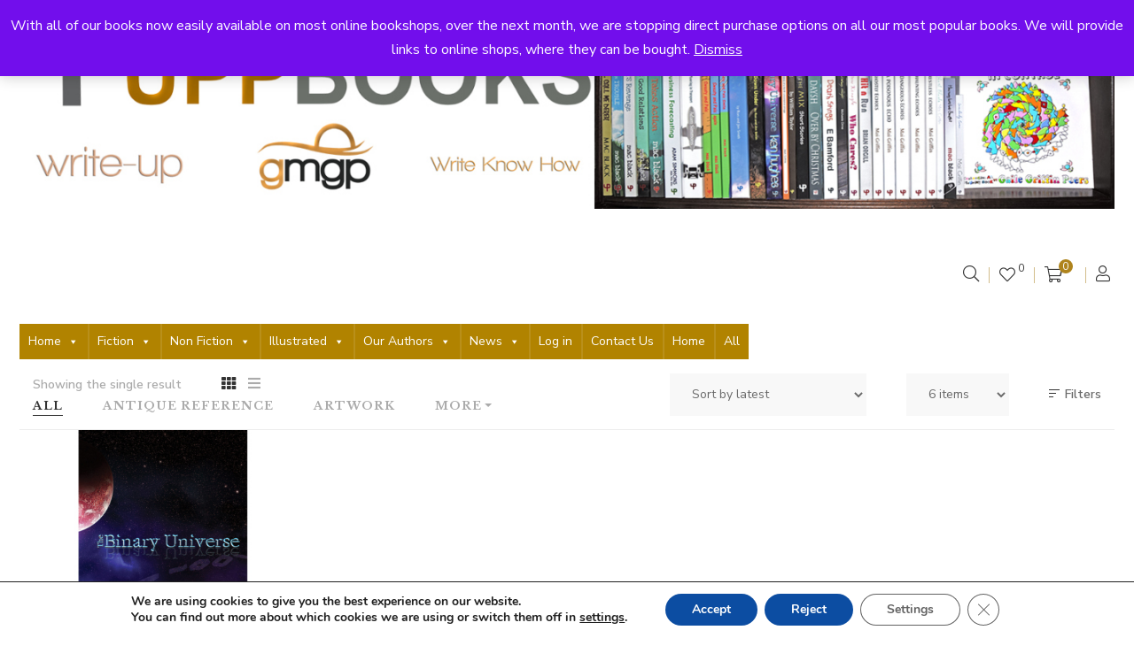

--- FILE ---
content_type: text/html; charset=UTF-8
request_url: https://uppbooks.com/shop/product-tag/binary/
body_size: 26403
content:
<!DOCTYPE html>
<html lang="en-US">
<head>
					<script>document.documentElement.className = document.documentElement.className + ' yes-js js_active js'</script>
			<meta charset="UTF-8"/>
<meta name="viewport" content="width=device-width, initial-scale=1, maximum-scale=1">

	<meta name="apple-mobile-web-app-title" content="U P P Books">


<link rel="profile" href="http://gmpg.org/xfn/11" />



	<link rel="apple-touch-icon" sizes="144x144" href="https://uppbooks.com/shop/wp-content/uploads/2021/07/UPP2021a144.png">

	<link rel="apple-touch-icon" sizes="114x114" href="https://uppbooks.com/shop/wp-content/uploads/2021/07/UPP2021a114.png">

	<link rel="apple-touch-icon" sizes="72x72" href="https://uppbooks.com/shop/wp-content/uploads/2021/07/UPP2021a72.png">

	<link rel="apple-touch-icon" sizes="57x57" href="https://uppbooks.com/shop/wp-content/uploads/2021/07/UPP2021smico.png">
<title>Binary &#8211; U P Publications</title>
<meta name='robots' content='max-image-preview:large' />
	<style>img:is([sizes="auto" i], [sizes^="auto," i]) { contain-intrinsic-size: 3000px 1500px }</style>
	<link rel='dns-prefetch' href='//capi-automation.s3.us-east-2.amazonaws.com' />
<link rel='dns-prefetch' href='//fonts.googleapis.com' />
<link rel="alternate" type="application/rss+xml" title="U P Publications &raquo; Feed" href="https://uppbooks.com/shop/feed/" />
<link rel="alternate" type="application/rss+xml" title="U P Publications &raquo; Comments Feed" href="https://uppbooks.com/shop/comments/feed/" />
<link rel="alternate" type="text/calendar" title="U P Publications &raquo; iCal Feed" href="https://uppbooks.com/shop/events/?ical=1" />
<link rel="alternate" type="application/rss+xml" title="U P Publications &raquo; Binary Tag Feed" href="https://uppbooks.com/shop/product-tag/binary/feed/" />
<script>
window._wpemojiSettings = {"baseUrl":"https:\/\/s.w.org\/images\/core\/emoji\/16.0.1\/72x72\/","ext":".png","svgUrl":"https:\/\/s.w.org\/images\/core\/emoji\/16.0.1\/svg\/","svgExt":".svg","source":{"concatemoji":"https:\/\/uppbooks.com\/shop\/wp-includes\/js\/wp-emoji-release.min.js?ver=6.8.3"}};
/*! This file is auto-generated */
!function(s,n){var o,i,e;function c(e){try{var t={supportTests:e,timestamp:(new Date).valueOf()};sessionStorage.setItem(o,JSON.stringify(t))}catch(e){}}function p(e,t,n){e.clearRect(0,0,e.canvas.width,e.canvas.height),e.fillText(t,0,0);var t=new Uint32Array(e.getImageData(0,0,e.canvas.width,e.canvas.height).data),a=(e.clearRect(0,0,e.canvas.width,e.canvas.height),e.fillText(n,0,0),new Uint32Array(e.getImageData(0,0,e.canvas.width,e.canvas.height).data));return t.every(function(e,t){return e===a[t]})}function u(e,t){e.clearRect(0,0,e.canvas.width,e.canvas.height),e.fillText(t,0,0);for(var n=e.getImageData(16,16,1,1),a=0;a<n.data.length;a++)if(0!==n.data[a])return!1;return!0}function f(e,t,n,a){switch(t){case"flag":return n(e,"\ud83c\udff3\ufe0f\u200d\u26a7\ufe0f","\ud83c\udff3\ufe0f\u200b\u26a7\ufe0f")?!1:!n(e,"\ud83c\udde8\ud83c\uddf6","\ud83c\udde8\u200b\ud83c\uddf6")&&!n(e,"\ud83c\udff4\udb40\udc67\udb40\udc62\udb40\udc65\udb40\udc6e\udb40\udc67\udb40\udc7f","\ud83c\udff4\u200b\udb40\udc67\u200b\udb40\udc62\u200b\udb40\udc65\u200b\udb40\udc6e\u200b\udb40\udc67\u200b\udb40\udc7f");case"emoji":return!a(e,"\ud83e\udedf")}return!1}function g(e,t,n,a){var r="undefined"!=typeof WorkerGlobalScope&&self instanceof WorkerGlobalScope?new OffscreenCanvas(300,150):s.createElement("canvas"),o=r.getContext("2d",{willReadFrequently:!0}),i=(o.textBaseline="top",o.font="600 32px Arial",{});return e.forEach(function(e){i[e]=t(o,e,n,a)}),i}function t(e){var t=s.createElement("script");t.src=e,t.defer=!0,s.head.appendChild(t)}"undefined"!=typeof Promise&&(o="wpEmojiSettingsSupports",i=["flag","emoji"],n.supports={everything:!0,everythingExceptFlag:!0},e=new Promise(function(e){s.addEventListener("DOMContentLoaded",e,{once:!0})}),new Promise(function(t){var n=function(){try{var e=JSON.parse(sessionStorage.getItem(o));if("object"==typeof e&&"number"==typeof e.timestamp&&(new Date).valueOf()<e.timestamp+604800&&"object"==typeof e.supportTests)return e.supportTests}catch(e){}return null}();if(!n){if("undefined"!=typeof Worker&&"undefined"!=typeof OffscreenCanvas&&"undefined"!=typeof URL&&URL.createObjectURL&&"undefined"!=typeof Blob)try{var e="postMessage("+g.toString()+"("+[JSON.stringify(i),f.toString(),p.toString(),u.toString()].join(",")+"));",a=new Blob([e],{type:"text/javascript"}),r=new Worker(URL.createObjectURL(a),{name:"wpTestEmojiSupports"});return void(r.onmessage=function(e){c(n=e.data),r.terminate(),t(n)})}catch(e){}c(n=g(i,f,p,u))}t(n)}).then(function(e){for(var t in e)n.supports[t]=e[t],n.supports.everything=n.supports.everything&&n.supports[t],"flag"!==t&&(n.supports.everythingExceptFlag=n.supports.everythingExceptFlag&&n.supports[t]);n.supports.everythingExceptFlag=n.supports.everythingExceptFlag&&!n.supports.flag,n.DOMReady=!1,n.readyCallback=function(){n.DOMReady=!0}}).then(function(){return e}).then(function(){var e;n.supports.everything||(n.readyCallback(),(e=n.source||{}).concatemoji?t(e.concatemoji):e.wpemoji&&e.twemoji&&(t(e.twemoji),t(e.wpemoji)))}))}((window,document),window._wpemojiSettings);
</script>
<link rel='stylesheet' id='gsf_google-fonts-css' href='https://fonts.googleapis.com/css?family=Libre+Baskerville%3Aregular%2C400i%2C700%7CNunito+Sans%3A200%2C200i%2C300%2C300i%2Cregular%2C400i%2C600%2C600i%2C700%2C700i%2C800%2C800i%2C900%2C900i&#038;subset=latin%2Clatin-ext%2Cvietnamese&#038;display=swap&#038;ver=6.8.3' type='text/css' media='all' />
<link rel='stylesheet' id='formidable-css' href='https://uppbooks.com/shop/wp-content/plugins/formidable/css/formidableforms.css?ver=114327' type='text/css' media='all' />
<link rel='stylesheet' id='acfwf-wc-cart-block-integration-css' href='https://uppbooks.com/shop/wp-content/plugins/advanced-coupons-for-woocommerce-free/dist/assets/index-467dde24.css?ver=1766112558' type='text/css' media='all' />
<link rel='stylesheet' id='acfwf-wc-checkout-block-integration-css' href='https://uppbooks.com/shop/wp-content/plugins/advanced-coupons-for-woocommerce-free/dist/assets/index-2a7d8588.css?ver=1766112558' type='text/css' media='all' />
<link rel='stylesheet' id='dashicons-css' href='https://uppbooks.com/shop/wp-includes/css/dashicons.min.css?ver=6.8.3' type='text/css' media='all' />
<style id='dashicons-inline-css' type='text/css'>
[data-font="Dashicons"]:before {font-family: 'Dashicons' !important;content: attr(data-icon) !important;speak: none !important;font-weight: normal !important;font-variant: normal !important;text-transform: none !important;line-height: 1 !important;font-style: normal !important;-webkit-font-smoothing: antialiased !important;-moz-osx-font-smoothing: grayscale !important;}
</style>
<link rel='stylesheet' id='post-views-counter-frontend-css' href='https://uppbooks.com/shop/wp-content/plugins/post-views-counter/css/frontend.css?ver=1.7.3' type='text/css' media='all' />
<style id='wp-emoji-styles-inline-css' type='text/css'>

	img.wp-smiley, img.emoji {
		display: inline !important;
		border: none !important;
		box-shadow: none !important;
		height: 1em !important;
		width: 1em !important;
		margin: 0 0.07em !important;
		vertical-align: -0.1em !important;
		background: none !important;
		padding: 0 !important;
	}
</style>
<link rel='stylesheet' id='wp-block-library-css' href='https://uppbooks.com/shop/wp-includes/css/dist/block-library/style.min.css?ver=6.8.3' type='text/css' media='all' />
<style id='wp-block-library-theme-inline-css' type='text/css'>
.wp-block-audio :where(figcaption){color:#555;font-size:13px;text-align:center}.is-dark-theme .wp-block-audio :where(figcaption){color:#ffffffa6}.wp-block-audio{margin:0 0 1em}.wp-block-code{border:1px solid #ccc;border-radius:4px;font-family:Menlo,Consolas,monaco,monospace;padding:.8em 1em}.wp-block-embed :where(figcaption){color:#555;font-size:13px;text-align:center}.is-dark-theme .wp-block-embed :where(figcaption){color:#ffffffa6}.wp-block-embed{margin:0 0 1em}.blocks-gallery-caption{color:#555;font-size:13px;text-align:center}.is-dark-theme .blocks-gallery-caption{color:#ffffffa6}:root :where(.wp-block-image figcaption){color:#555;font-size:13px;text-align:center}.is-dark-theme :root :where(.wp-block-image figcaption){color:#ffffffa6}.wp-block-image{margin:0 0 1em}.wp-block-pullquote{border-bottom:4px solid;border-top:4px solid;color:currentColor;margin-bottom:1.75em}.wp-block-pullquote cite,.wp-block-pullquote footer,.wp-block-pullquote__citation{color:currentColor;font-size:.8125em;font-style:normal;text-transform:uppercase}.wp-block-quote{border-left:.25em solid;margin:0 0 1.75em;padding-left:1em}.wp-block-quote cite,.wp-block-quote footer{color:currentColor;font-size:.8125em;font-style:normal;position:relative}.wp-block-quote:where(.has-text-align-right){border-left:none;border-right:.25em solid;padding-left:0;padding-right:1em}.wp-block-quote:where(.has-text-align-center){border:none;padding-left:0}.wp-block-quote.is-large,.wp-block-quote.is-style-large,.wp-block-quote:where(.is-style-plain){border:none}.wp-block-search .wp-block-search__label{font-weight:700}.wp-block-search__button{border:1px solid #ccc;padding:.375em .625em}:where(.wp-block-group.has-background){padding:1.25em 2.375em}.wp-block-separator.has-css-opacity{opacity:.4}.wp-block-separator{border:none;border-bottom:2px solid;margin-left:auto;margin-right:auto}.wp-block-separator.has-alpha-channel-opacity{opacity:1}.wp-block-separator:not(.is-style-wide):not(.is-style-dots){width:100px}.wp-block-separator.has-background:not(.is-style-dots){border-bottom:none;height:1px}.wp-block-separator.has-background:not(.is-style-wide):not(.is-style-dots){height:2px}.wp-block-table{margin:0 0 1em}.wp-block-table td,.wp-block-table th{word-break:normal}.wp-block-table :where(figcaption){color:#555;font-size:13px;text-align:center}.is-dark-theme .wp-block-table :where(figcaption){color:#ffffffa6}.wp-block-video :where(figcaption){color:#555;font-size:13px;text-align:center}.is-dark-theme .wp-block-video :where(figcaption){color:#ffffffa6}.wp-block-video{margin:0 0 1em}:root :where(.wp-block-template-part.has-background){margin-bottom:0;margin-top:0;padding:1.25em 2.375em}
</style>
<style id='classic-theme-styles-inline-css' type='text/css'>
/*! This file is auto-generated */
.wp-block-button__link{color:#fff;background-color:#32373c;border-radius:9999px;box-shadow:none;text-decoration:none;padding:calc(.667em + 2px) calc(1.333em + 2px);font-size:1.125em}.wp-block-file__button{background:#32373c;color:#fff;text-decoration:none}
</style>
<link rel='stylesheet' id='acfw-blocks-frontend-css' href='https://uppbooks.com/shop/wp-content/plugins/advanced-coupons-for-woocommerce-free/css/acfw-blocks-frontend.css?ver=4.7.1' type='text/css' media='all' />
<style id='restrict-content-pro-content-upgrade-redirect-style-inline-css' type='text/css'>
.wp-block-restrict-content-pro-content-upgrade-redirect .wp-block-button__width-25{width:calc(25% - .5rem)}.wp-block-restrict-content-pro-content-upgrade-redirect .wp-block-button__width-25 .wp-block-button__link{width:100%}.wp-block-restrict-content-pro-content-upgrade-redirect .wp-block-button__width-50{width:calc(50% - .5rem)}.wp-block-restrict-content-pro-content-upgrade-redirect .wp-block-button__width-50 .wp-block-button__link{width:100%}.wp-block-restrict-content-pro-content-upgrade-redirect .wp-block-button__width-75{width:calc(75% - .5rem)}.wp-block-restrict-content-pro-content-upgrade-redirect .wp-block-button__width-75 .wp-block-button__link{width:100%}.wp-block-restrict-content-pro-content-upgrade-redirect .wp-block-button__width-100{margin-right:0;width:100%}.wp-block-restrict-content-pro-content-upgrade-redirect .wp-block-button__width-100 .wp-block-button__link{width:100%}

</style>
<link rel='stylesheet' id='jquery-selectBox-css' href='https://uppbooks.com/shop/wp-content/plugins/yith-woocommerce-wishlist/assets/css/jquery.selectBox.css?ver=1.2.0' type='text/css' media='all' />
<link rel='stylesheet' id='woocommerce_prettyPhoto_css-css' href='//uppbooks.com/shop/wp-content/plugins/woocommerce/assets/css/prettyPhoto.css?ver=3.1.6' type='text/css' media='all' />
<link rel='stylesheet' id='yith-wcwl-main-css' href='https://uppbooks.com/shop/wp-content/plugins/yith-woocommerce-wishlist/assets/css/style.css?ver=4.11.0' type='text/css' media='all' />
<style id='yith-wcwl-main-inline-css' type='text/css'>
 :root { --color-add-to-wishlist-background: #333333; --color-add-to-wishlist-text: #FFFFFF; --color-add-to-wishlist-border: #333333; --color-add-to-wishlist-background-hover: #333333; --color-add-to-wishlist-text-hover: #FFFFFF; --color-add-to-wishlist-border-hover: #333333; --rounded-corners-radius: 16px; --add-to-cart-rounded-corners-radius: 16px; --feedback-duration: 3s } 
 :root { --color-add-to-wishlist-background: #333333; --color-add-to-wishlist-text: #FFFFFF; --color-add-to-wishlist-border: #333333; --color-add-to-wishlist-background-hover: #333333; --color-add-to-wishlist-text-hover: #FFFFFF; --color-add-to-wishlist-border-hover: #333333; --rounded-corners-radius: 16px; --add-to-cart-rounded-corners-radius: 16px; --feedback-duration: 3s } 
</style>
<style id='global-styles-inline-css' type='text/css'>
:root{--wp--preset--aspect-ratio--square: 1;--wp--preset--aspect-ratio--4-3: 4/3;--wp--preset--aspect-ratio--3-4: 3/4;--wp--preset--aspect-ratio--3-2: 3/2;--wp--preset--aspect-ratio--2-3: 2/3;--wp--preset--aspect-ratio--16-9: 16/9;--wp--preset--aspect-ratio--9-16: 9/16;--wp--preset--color--black: #000000;--wp--preset--color--cyan-bluish-gray: #abb8c3;--wp--preset--color--white: #ffffff;--wp--preset--color--pale-pink: #f78da7;--wp--preset--color--vivid-red: #cf2e2e;--wp--preset--color--luminous-vivid-orange: #ff6900;--wp--preset--color--luminous-vivid-amber: #fcb900;--wp--preset--color--light-green-cyan: #7bdcb5;--wp--preset--color--vivid-green-cyan: #00d084;--wp--preset--color--pale-cyan-blue: #8ed1fc;--wp--preset--color--vivid-cyan-blue: #0693e3;--wp--preset--color--vivid-purple: #9b51e0;--wp--preset--gradient--vivid-cyan-blue-to-vivid-purple: linear-gradient(135deg,rgba(6,147,227,1) 0%,rgb(155,81,224) 100%);--wp--preset--gradient--light-green-cyan-to-vivid-green-cyan: linear-gradient(135deg,rgb(122,220,180) 0%,rgb(0,208,130) 100%);--wp--preset--gradient--luminous-vivid-amber-to-luminous-vivid-orange: linear-gradient(135deg,rgba(252,185,0,1) 0%,rgba(255,105,0,1) 100%);--wp--preset--gradient--luminous-vivid-orange-to-vivid-red: linear-gradient(135deg,rgba(255,105,0,1) 0%,rgb(207,46,46) 100%);--wp--preset--gradient--very-light-gray-to-cyan-bluish-gray: linear-gradient(135deg,rgb(238,238,238) 0%,rgb(169,184,195) 100%);--wp--preset--gradient--cool-to-warm-spectrum: linear-gradient(135deg,rgb(74,234,220) 0%,rgb(151,120,209) 20%,rgb(207,42,186) 40%,rgb(238,44,130) 60%,rgb(251,105,98) 80%,rgb(254,248,76) 100%);--wp--preset--gradient--blush-light-purple: linear-gradient(135deg,rgb(255,206,236) 0%,rgb(152,150,240) 100%);--wp--preset--gradient--blush-bordeaux: linear-gradient(135deg,rgb(254,205,165) 0%,rgb(254,45,45) 50%,rgb(107,0,62) 100%);--wp--preset--gradient--luminous-dusk: linear-gradient(135deg,rgb(255,203,112) 0%,rgb(199,81,192) 50%,rgb(65,88,208) 100%);--wp--preset--gradient--pale-ocean: linear-gradient(135deg,rgb(255,245,203) 0%,rgb(182,227,212) 50%,rgb(51,167,181) 100%);--wp--preset--gradient--electric-grass: linear-gradient(135deg,rgb(202,248,128) 0%,rgb(113,206,126) 100%);--wp--preset--gradient--midnight: linear-gradient(135deg,rgb(2,3,129) 0%,rgb(40,116,252) 100%);--wp--preset--font-size--small: 13px;--wp--preset--font-size--medium: 20px;--wp--preset--font-size--large: 36px;--wp--preset--font-size--x-large: 42px;--wp--preset--spacing--20: 0.44rem;--wp--preset--spacing--30: 0.67rem;--wp--preset--spacing--40: 1rem;--wp--preset--spacing--50: 1.5rem;--wp--preset--spacing--60: 2.25rem;--wp--preset--spacing--70: 3.38rem;--wp--preset--spacing--80: 5.06rem;--wp--preset--shadow--natural: 6px 6px 9px rgba(0, 0, 0, 0.2);--wp--preset--shadow--deep: 12px 12px 50px rgba(0, 0, 0, 0.4);--wp--preset--shadow--sharp: 6px 6px 0px rgba(0, 0, 0, 0.2);--wp--preset--shadow--outlined: 6px 6px 0px -3px rgba(255, 255, 255, 1), 6px 6px rgba(0, 0, 0, 1);--wp--preset--shadow--crisp: 6px 6px 0px rgba(0, 0, 0, 1);}:where(.is-layout-flex){gap: 0.5em;}:where(.is-layout-grid){gap: 0.5em;}body .is-layout-flex{display: flex;}.is-layout-flex{flex-wrap: wrap;align-items: center;}.is-layout-flex > :is(*, div){margin: 0;}body .is-layout-grid{display: grid;}.is-layout-grid > :is(*, div){margin: 0;}:where(.wp-block-columns.is-layout-flex){gap: 2em;}:where(.wp-block-columns.is-layout-grid){gap: 2em;}:where(.wp-block-post-template.is-layout-flex){gap: 1.25em;}:where(.wp-block-post-template.is-layout-grid){gap: 1.25em;}.has-black-color{color: var(--wp--preset--color--black) !important;}.has-cyan-bluish-gray-color{color: var(--wp--preset--color--cyan-bluish-gray) !important;}.has-white-color{color: var(--wp--preset--color--white) !important;}.has-pale-pink-color{color: var(--wp--preset--color--pale-pink) !important;}.has-vivid-red-color{color: var(--wp--preset--color--vivid-red) !important;}.has-luminous-vivid-orange-color{color: var(--wp--preset--color--luminous-vivid-orange) !important;}.has-luminous-vivid-amber-color{color: var(--wp--preset--color--luminous-vivid-amber) !important;}.has-light-green-cyan-color{color: var(--wp--preset--color--light-green-cyan) !important;}.has-vivid-green-cyan-color{color: var(--wp--preset--color--vivid-green-cyan) !important;}.has-pale-cyan-blue-color{color: var(--wp--preset--color--pale-cyan-blue) !important;}.has-vivid-cyan-blue-color{color: var(--wp--preset--color--vivid-cyan-blue) !important;}.has-vivid-purple-color{color: var(--wp--preset--color--vivid-purple) !important;}.has-black-background-color{background-color: var(--wp--preset--color--black) !important;}.has-cyan-bluish-gray-background-color{background-color: var(--wp--preset--color--cyan-bluish-gray) !important;}.has-white-background-color{background-color: var(--wp--preset--color--white) !important;}.has-pale-pink-background-color{background-color: var(--wp--preset--color--pale-pink) !important;}.has-vivid-red-background-color{background-color: var(--wp--preset--color--vivid-red) !important;}.has-luminous-vivid-orange-background-color{background-color: var(--wp--preset--color--luminous-vivid-orange) !important;}.has-luminous-vivid-amber-background-color{background-color: var(--wp--preset--color--luminous-vivid-amber) !important;}.has-light-green-cyan-background-color{background-color: var(--wp--preset--color--light-green-cyan) !important;}.has-vivid-green-cyan-background-color{background-color: var(--wp--preset--color--vivid-green-cyan) !important;}.has-pale-cyan-blue-background-color{background-color: var(--wp--preset--color--pale-cyan-blue) !important;}.has-vivid-cyan-blue-background-color{background-color: var(--wp--preset--color--vivid-cyan-blue) !important;}.has-vivid-purple-background-color{background-color: var(--wp--preset--color--vivid-purple) !important;}.has-black-border-color{border-color: var(--wp--preset--color--black) !important;}.has-cyan-bluish-gray-border-color{border-color: var(--wp--preset--color--cyan-bluish-gray) !important;}.has-white-border-color{border-color: var(--wp--preset--color--white) !important;}.has-pale-pink-border-color{border-color: var(--wp--preset--color--pale-pink) !important;}.has-vivid-red-border-color{border-color: var(--wp--preset--color--vivid-red) !important;}.has-luminous-vivid-orange-border-color{border-color: var(--wp--preset--color--luminous-vivid-orange) !important;}.has-luminous-vivid-amber-border-color{border-color: var(--wp--preset--color--luminous-vivid-amber) !important;}.has-light-green-cyan-border-color{border-color: var(--wp--preset--color--light-green-cyan) !important;}.has-vivid-green-cyan-border-color{border-color: var(--wp--preset--color--vivid-green-cyan) !important;}.has-pale-cyan-blue-border-color{border-color: var(--wp--preset--color--pale-cyan-blue) !important;}.has-vivid-cyan-blue-border-color{border-color: var(--wp--preset--color--vivid-cyan-blue) !important;}.has-vivid-purple-border-color{border-color: var(--wp--preset--color--vivid-purple) !important;}.has-vivid-cyan-blue-to-vivid-purple-gradient-background{background: var(--wp--preset--gradient--vivid-cyan-blue-to-vivid-purple) !important;}.has-light-green-cyan-to-vivid-green-cyan-gradient-background{background: var(--wp--preset--gradient--light-green-cyan-to-vivid-green-cyan) !important;}.has-luminous-vivid-amber-to-luminous-vivid-orange-gradient-background{background: var(--wp--preset--gradient--luminous-vivid-amber-to-luminous-vivid-orange) !important;}.has-luminous-vivid-orange-to-vivid-red-gradient-background{background: var(--wp--preset--gradient--luminous-vivid-orange-to-vivid-red) !important;}.has-very-light-gray-to-cyan-bluish-gray-gradient-background{background: var(--wp--preset--gradient--very-light-gray-to-cyan-bluish-gray) !important;}.has-cool-to-warm-spectrum-gradient-background{background: var(--wp--preset--gradient--cool-to-warm-spectrum) !important;}.has-blush-light-purple-gradient-background{background: var(--wp--preset--gradient--blush-light-purple) !important;}.has-blush-bordeaux-gradient-background{background: var(--wp--preset--gradient--blush-bordeaux) !important;}.has-luminous-dusk-gradient-background{background: var(--wp--preset--gradient--luminous-dusk) !important;}.has-pale-ocean-gradient-background{background: var(--wp--preset--gradient--pale-ocean) !important;}.has-electric-grass-gradient-background{background: var(--wp--preset--gradient--electric-grass) !important;}.has-midnight-gradient-background{background: var(--wp--preset--gradient--midnight) !important;}.has-small-font-size{font-size: var(--wp--preset--font-size--small) !important;}.has-medium-font-size{font-size: var(--wp--preset--font-size--medium) !important;}.has-large-font-size{font-size: var(--wp--preset--font-size--large) !important;}.has-x-large-font-size{font-size: var(--wp--preset--font-size--x-large) !important;}
:where(.wp-block-post-template.is-layout-flex){gap: 1.25em;}:where(.wp-block-post-template.is-layout-grid){gap: 1.25em;}
:where(.wp-block-columns.is-layout-flex){gap: 2em;}:where(.wp-block-columns.is-layout-grid){gap: 2em;}
:root :where(.wp-block-pullquote){font-size: 1.5em;line-height: 1.6;}
</style>
<link rel='stylesheet' id='gsf_admin-bar-css' href='https://uppbooks.com/shop/wp-content/plugins/auteur-framework/assets/css/admin-bar.min.css?ver=4.1' type='text/css' media='all' />
<link rel='stylesheet' id='font-awesome-5pro-css' href='https://uppbooks.com/shop/wp-content/plugins/auteur-framework/libs/smart-framework/assets/vendors/font-awesome/css/fontawesome.css?ver=5.1.0' type='text/css' media='all' />
<link rel='stylesheet' id='gsf_xmenu-animate-css' href='https://uppbooks.com/shop/wp-content/plugins/auteur-framework/core/xmenu/assets/css/animate.min.css?ver=3.5.1' type='text/css' media='all' />
<link rel='stylesheet' id='contact-form-7-css' href='https://uppbooks.com/shop/wp-content/plugins/contact-form-7/includes/css/styles.css?ver=6.1.4' type='text/css' media='all' />
<link rel='stylesheet' id='ladda-css' href='https://uppbooks.com/shop/wp-content/plugins/g5plus-post-like/assets/vendors/ladda/ladda-themeless.min.css?ver=1.0.5' type='text/css' media='all' />
<link rel='stylesheet' id='searchandfilter-css' href='https://uppbooks.com/shop/wp-content/plugins/search-filter/style.css?ver=1' type='text/css' media='all' />
<link rel='stylesheet' id='sparklethemes-bxslider-css' href='https://uppbooks.com/shop/wp-content/plugins/sparklethemes-shortcodes/css/bxslider-min.css?ver=6.8.3' type='text/css' media='all' />
<link rel='stylesheet' id='sparklethemes-shortcodes-css' href='https://uppbooks.com/shop/wp-content/plugins/sparklethemes-shortcodes/css/sparklethemes.front.css?ver=6.8.3' type='text/css' media='all' />
<link rel='stylesheet' id='woocommerce-layout-css' href='https://uppbooks.com/shop/wp-content/plugins/woocommerce/assets/css/woocommerce-layout.css?ver=10.4.3' type='text/css' media='all' />
<link rel='stylesheet' id='woocommerce-smallscreen-css' href='https://uppbooks.com/shop/wp-content/plugins/woocommerce/assets/css/woocommerce-smallscreen.css?ver=10.4.3' type='text/css' media='only screen and (max-width: 768px)' />
<link rel='stylesheet' id='woocommerce-general-css' href='https://uppbooks.com/shop/wp-content/plugins/woocommerce/assets/css/woocommerce.css?ver=10.4.3' type='text/css' media='all' />
<style id='woocommerce-inline-inline-css' type='text/css'>
.woocommerce form .form-row .required { visibility: visible; }
</style>
<link rel='stylesheet' id='megamenu-css' href='https://uppbooks.com/shop/wp-content/uploads/maxmegamenu/style.css?ver=0d414d' type='text/css' media='all' />
<link rel='stylesheet' id='gateway-css' href='https://uppbooks.com/shop/wp-content/plugins/woocommerce-paypal-payments/modules/ppcp-button/assets/css/gateway.css?ver=3.3.2' type='text/css' media='all' />
<link rel='stylesheet' id='yith-quick-view-css' href='https://uppbooks.com/shop/wp-content/plugins/yith-woocommerce-quick-view/assets/css/yith-quick-view.css?ver=2.10.0' type='text/css' media='all' />
<style id='yith-quick-view-inline-css' type='text/css'>

				#yith-quick-view-modal .yith-quick-view-overlay{background:rgba( 0, 0, 0, 0.8)}
				#yith-quick-view-modal .yith-wcqv-main{background:#ffffff;}
				#yith-quick-view-close{color:#cdcdcd;}
				#yith-quick-view-close:hover{color:#ff0000;}
</style>
<link rel='stylesheet' id='jquery-fixedheadertable-style-css' href='https://uppbooks.com/shop/wp-content/plugins/yith-woocommerce-compare/assets/css/jquery.dataTables.css?ver=1.10.18' type='text/css' media='all' />
<link rel='stylesheet' id='yith_woocompare_page-css' href='https://uppbooks.com/shop/wp-content/plugins/yith-woocommerce-compare/assets/css/compare.css?ver=3.7.0' type='text/css' media='all' />
<link rel='stylesheet' id='yith-woocompare-widget-css' href='https://uppbooks.com/shop/wp-content/plugins/yith-woocommerce-compare/assets/css/widget.css?ver=3.7.0' type='text/css' media='all' />
<link rel='stylesheet' id='bootstrap-css' href='https://uppbooks.com/shop/wp-content/themes/g5plus-auteur/assets/vendors/bootstrap-4.0.0/css/bootstrap.min.css?ver=4.0.0' type='text/css' media='all' />
<link rel='stylesheet' id='custom-bootstrap-css' href='https://uppbooks.com/shop/wp-content/themes/g5plus-auteur/assets/vendors/bootstrap-4.0.0/css/custom-bootstrap.min.css?ver=4.0.0' type='text/css' media='all' />
<link rel='stylesheet' id='owl-carousel-css' href='https://uppbooks.com/shop/wp-content/themes/g5plus-auteur/assets/vendors/owl.carousel/assets/owl.carousel.min.css?ver=2.2.0' type='text/css' media='all' />
<link rel='stylesheet' id='owl-carousel-theme-default-css' href='https://uppbooks.com/shop/wp-content/themes/g5plus-auteur/assets/vendors/owl.carousel/assets/owl.theme.default.min.css?ver=2.2.0' type='text/css' media='all' />
<link rel='stylesheet' id='perfect-scrollbar-css' href='https://uppbooks.com/shop/wp-content/plugins/auteur-framework/libs/smart-framework/assets/vendors/perfect-scrollbar/css/perfect-scrollbar.min.css?ver=0.6.11' type='text/css' media='all' />
<link rel='stylesheet' id='magnific-popup-css' href='https://uppbooks.com/shop/wp-content/plugins/auteur-framework/libs/smart-framework/assets/vendors/magnific-popup/magnific-popup.min.css?ver=1.1.0' type='text/css' media='all' />
<link rel='stylesheet' id='animate-css-css' href='https://uppbooks.com/shop/wp-content/themes/g5plus-auteur/assets/css/animate.min.css?ver=1.0' type='text/css' media='all' />
<link rel='stylesheet' id='slick-css' href='https://uppbooks.com/shop/wp-content/themes/g5plus-auteur/assets/vendors/slick/css/slick.min.css?ver=6.8.3' type='text/css' media='all' />
<link rel='stylesheet' id='justified-css-css' href='https://uppbooks.com/shop/wp-content/themes/g5plus-auteur/assets/vendors/justified/justifiedGallery.min.css?ver=3.6.3' type='text/css' media='all' />
<link rel='stylesheet' id='custom-justified-css-css' href='https://uppbooks.com/shop/wp-content/themes/g5plus-auteur/assets/vendors/justified/custom-justified.css?ver=1.0.0' type='text/css' media='all' />
<link rel='stylesheet' id='gsf_main-css' href='https://uppbooks.com/shop/wp-content/themes/g5plus-auteur/style.min.css?ver=6970cbf69ea81' type='text/css' media='all' />
<style id='gsf_main-inline-css' type='text/css'>
			body {
				background-color: #fff !important
			}			.main-header {
				background-color: #fff !important
			}			.main-header .header-sticky.affix {
				background-color: #fff !important
			}			.mobile-header {
				background-color: #fff !important
			}			.mobile-header .header-sticky.affix {
				background-color: #fff !important
			}				.site-loading {
					background-color: #fff !important;
				}				.top-drawer-wrap {
					background-color: #ffffff !important;
				}				.top-drawer-toggle {
					border-top-color: #ffffff !important;
				}				.main-header.header-4 .primary-menu {
					background-color: #fff !important;
				}				#popup-canvas-menu .modal-content {
					background-color: #fff !important;
				}				.main-header.header-4 .header-sticky.affix.primary-menu {
					background-color: #fff !important;
				}				.main-menu .sub-menu {
					background-color: #fff !important;
				}				body::-webkit-scrollbar {
					width: 10px;
					background-color: #af841d;
				}
				body::-webkit-scrollbar-thumb {
				background-color: #ffc672;
				}                            .top-drawer-content {
                                                            padding-top: 0px;                            padding-bottom: 0px;
                            }                            @media (min-width: 1200px) {
                                #primary-content {
                                                                padding-left: 0px;                            padding-right: 0px;                            padding-top: 0px;                            padding-bottom: 0px;
                                }
                            }                        @media (max-width: 1199px) {
                            #primary-content {
                                                            padding-left: 3px;                            padding-right: 3px;                            padding-top: 0px;                            padding-bottom: 0px;
                            }
                        }
                .embed-responsive-thumbnail:before,    
                .thumbnail-size-thumbnail:before {
                    padding-top: 100%;
                }                .embed-responsive-medium:before,    
                .thumbnail-size-medium:before {
                    padding-top: 100%;
                }                .embed-responsive-large:before,    
                .thumbnail-size-large:before {
                    padding-top: 100%;
                }                .embed-responsive-1536x1536:before,    
                .thumbnail-size-1536x1536:before {
                    padding-top: 100%;
                }                .embed-responsive-2048x2048:before,    
                .thumbnail-size-2048x2048:before {
                    padding-top: 100%;
                }                .embed-responsive-woocommerce_gallery_thumbnail:before,    
                .thumbnail-size-woocommerce_gallery_thumbnail:before {
                    padding-top: 100%;
                }                .embed-responsive-quick_view_image_size:before,    
                .thumbnail-size-quick_view_image_size:before {
                    padding-top: 133.33333333333%;
                }                .embed-responsive-yith-woocompare-image:before,    
                .thumbnail-size-yith-woocompare-image:before {
                    padding-top: 70%;
                }            .product-author-wrap .author-avatar-wrap:after {
              background-image: url('https://uppbooks.com/shop/wp-content/themes/g5plus-auteur/assets/images/diagonal-stripes.png');
            }

            .single-author-info .single-author-thumbnail .author-thumbnail-inner:before {
              background-image: url('https://uppbooks.com/shop/wp-content/themes/g5plus-auteur/assets/images/diagonal-stripes-01.png');
            }
</style>
<link rel='stylesheet' id='gsf_skin-skin-light-css' href='https://uppbooks.com/shop/wp-content/themes/g5plus-auteur/assets/skin/skin-light.min.css?ver=6.8.3' type='text/css' media='all' />
<link rel='stylesheet' id='moove_gdpr_frontend-css' href='https://uppbooks.com/shop/wp-content/plugins/gdpr-cookie-compliance/dist/styles/gdpr-main.css?ver=5.0.9' type='text/css' media='all' />
<style id='moove_gdpr_frontend-inline-css' type='text/css'>
#moove_gdpr_cookie_modal,#moove_gdpr_cookie_info_bar,.gdpr_cookie_settings_shortcode_content{font-family:&#039;Nunito&#039;,sans-serif}#moove_gdpr_save_popup_settings_button{background-color:#373737;color:#fff}#moove_gdpr_save_popup_settings_button:hover{background-color:#000}#moove_gdpr_cookie_info_bar .moove-gdpr-info-bar-container .moove-gdpr-info-bar-content a.mgbutton,#moove_gdpr_cookie_info_bar .moove-gdpr-info-bar-container .moove-gdpr-info-bar-content button.mgbutton{background-color:#0c4da2}#moove_gdpr_cookie_modal .moove-gdpr-modal-content .moove-gdpr-modal-footer-content .moove-gdpr-button-holder a.mgbutton,#moove_gdpr_cookie_modal .moove-gdpr-modal-content .moove-gdpr-modal-footer-content .moove-gdpr-button-holder button.mgbutton,.gdpr_cookie_settings_shortcode_content .gdpr-shr-button.button-green{background-color:#0c4da2;border-color:#0c4da2}#moove_gdpr_cookie_modal .moove-gdpr-modal-content .moove-gdpr-modal-footer-content .moove-gdpr-button-holder a.mgbutton:hover,#moove_gdpr_cookie_modal .moove-gdpr-modal-content .moove-gdpr-modal-footer-content .moove-gdpr-button-holder button.mgbutton:hover,.gdpr_cookie_settings_shortcode_content .gdpr-shr-button.button-green:hover{background-color:#fff;color:#0c4da2}#moove_gdpr_cookie_modal .moove-gdpr-modal-content .moove-gdpr-modal-close i,#moove_gdpr_cookie_modal .moove-gdpr-modal-content .moove-gdpr-modal-close span.gdpr-icon{background-color:#0c4da2;border:1px solid #0c4da2}#moove_gdpr_cookie_info_bar span.moove-gdpr-infobar-allow-all.focus-g,#moove_gdpr_cookie_info_bar span.moove-gdpr-infobar-allow-all:focus,#moove_gdpr_cookie_info_bar button.moove-gdpr-infobar-allow-all.focus-g,#moove_gdpr_cookie_info_bar button.moove-gdpr-infobar-allow-all:focus,#moove_gdpr_cookie_info_bar span.moove-gdpr-infobar-reject-btn.focus-g,#moove_gdpr_cookie_info_bar span.moove-gdpr-infobar-reject-btn:focus,#moove_gdpr_cookie_info_bar button.moove-gdpr-infobar-reject-btn.focus-g,#moove_gdpr_cookie_info_bar button.moove-gdpr-infobar-reject-btn:focus,#moove_gdpr_cookie_info_bar span.change-settings-button.focus-g,#moove_gdpr_cookie_info_bar span.change-settings-button:focus,#moove_gdpr_cookie_info_bar button.change-settings-button.focus-g,#moove_gdpr_cookie_info_bar button.change-settings-button:focus{-webkit-box-shadow:0 0 1px 3px #0c4da2;-moz-box-shadow:0 0 1px 3px #0c4da2;box-shadow:0 0 1px 3px #0c4da2}#moove_gdpr_cookie_modal .moove-gdpr-modal-content .moove-gdpr-modal-close i:hover,#moove_gdpr_cookie_modal .moove-gdpr-modal-content .moove-gdpr-modal-close span.gdpr-icon:hover,#moove_gdpr_cookie_info_bar span[data-href]>u.change-settings-button{color:#0c4da2}#moove_gdpr_cookie_modal .moove-gdpr-modal-content .moove-gdpr-modal-left-content #moove-gdpr-menu li.menu-item-selected a span.gdpr-icon,#moove_gdpr_cookie_modal .moove-gdpr-modal-content .moove-gdpr-modal-left-content #moove-gdpr-menu li.menu-item-selected button span.gdpr-icon{color:inherit}#moove_gdpr_cookie_modal .moove-gdpr-modal-content .moove-gdpr-modal-left-content #moove-gdpr-menu li a span.gdpr-icon,#moove_gdpr_cookie_modal .moove-gdpr-modal-content .moove-gdpr-modal-left-content #moove-gdpr-menu li button span.gdpr-icon{color:inherit}#moove_gdpr_cookie_modal .gdpr-acc-link{line-height:0;font-size:0;color:transparent;position:absolute}#moove_gdpr_cookie_modal .moove-gdpr-modal-content .moove-gdpr-modal-close:hover i,#moove_gdpr_cookie_modal .moove-gdpr-modal-content .moove-gdpr-modal-left-content #moove-gdpr-menu li a,#moove_gdpr_cookie_modal .moove-gdpr-modal-content .moove-gdpr-modal-left-content #moove-gdpr-menu li button,#moove_gdpr_cookie_modal .moove-gdpr-modal-content .moove-gdpr-modal-left-content #moove-gdpr-menu li button i,#moove_gdpr_cookie_modal .moove-gdpr-modal-content .moove-gdpr-modal-left-content #moove-gdpr-menu li a i,#moove_gdpr_cookie_modal .moove-gdpr-modal-content .moove-gdpr-tab-main .moove-gdpr-tab-main-content a:hover,#moove_gdpr_cookie_info_bar.moove-gdpr-dark-scheme .moove-gdpr-info-bar-container .moove-gdpr-info-bar-content a.mgbutton:hover,#moove_gdpr_cookie_info_bar.moove-gdpr-dark-scheme .moove-gdpr-info-bar-container .moove-gdpr-info-bar-content button.mgbutton:hover,#moove_gdpr_cookie_info_bar.moove-gdpr-dark-scheme .moove-gdpr-info-bar-container .moove-gdpr-info-bar-content a:hover,#moove_gdpr_cookie_info_bar.moove-gdpr-dark-scheme .moove-gdpr-info-bar-container .moove-gdpr-info-bar-content button:hover,#moove_gdpr_cookie_info_bar.moove-gdpr-dark-scheme .moove-gdpr-info-bar-container .moove-gdpr-info-bar-content span.change-settings-button:hover,#moove_gdpr_cookie_info_bar.moove-gdpr-dark-scheme .moove-gdpr-info-bar-container .moove-gdpr-info-bar-content button.change-settings-button:hover,#moove_gdpr_cookie_info_bar.moove-gdpr-dark-scheme .moove-gdpr-info-bar-container .moove-gdpr-info-bar-content u.change-settings-button:hover,#moove_gdpr_cookie_info_bar span[data-href]>u.change-settings-button,#moove_gdpr_cookie_info_bar.moove-gdpr-dark-scheme .moove-gdpr-info-bar-container .moove-gdpr-info-bar-content a.mgbutton.focus-g,#moove_gdpr_cookie_info_bar.moove-gdpr-dark-scheme .moove-gdpr-info-bar-container .moove-gdpr-info-bar-content button.mgbutton.focus-g,#moove_gdpr_cookie_info_bar.moove-gdpr-dark-scheme .moove-gdpr-info-bar-container .moove-gdpr-info-bar-content a.focus-g,#moove_gdpr_cookie_info_bar.moove-gdpr-dark-scheme .moove-gdpr-info-bar-container .moove-gdpr-info-bar-content button.focus-g,#moove_gdpr_cookie_info_bar.moove-gdpr-dark-scheme .moove-gdpr-info-bar-container .moove-gdpr-info-bar-content a.mgbutton:focus,#moove_gdpr_cookie_info_bar.moove-gdpr-dark-scheme .moove-gdpr-info-bar-container .moove-gdpr-info-bar-content button.mgbutton:focus,#moove_gdpr_cookie_info_bar.moove-gdpr-dark-scheme .moove-gdpr-info-bar-container .moove-gdpr-info-bar-content a:focus,#moove_gdpr_cookie_info_bar.moove-gdpr-dark-scheme .moove-gdpr-info-bar-container .moove-gdpr-info-bar-content button:focus,#moove_gdpr_cookie_info_bar.moove-gdpr-dark-scheme .moove-gdpr-info-bar-container .moove-gdpr-info-bar-content span.change-settings-button.focus-g,span.change-settings-button:focus,button.change-settings-button.focus-g,button.change-settings-button:focus,#moove_gdpr_cookie_info_bar.moove-gdpr-dark-scheme .moove-gdpr-info-bar-container .moove-gdpr-info-bar-content u.change-settings-button.focus-g,#moove_gdpr_cookie_info_bar.moove-gdpr-dark-scheme .moove-gdpr-info-bar-container .moove-gdpr-info-bar-content u.change-settings-button:focus{color:#0c4da2}#moove_gdpr_cookie_modal .moove-gdpr-branding.focus-g span,#moove_gdpr_cookie_modal .moove-gdpr-modal-content .moove-gdpr-tab-main a.focus-g,#moove_gdpr_cookie_modal .moove-gdpr-modal-content .moove-gdpr-tab-main .gdpr-cd-details-toggle.focus-g{color:#0c4da2}#moove_gdpr_cookie_modal.gdpr_lightbox-hide{display:none}
</style>
<script src="https://uppbooks.com/shop/wp-includes/js/jquery/jquery.min.js?ver=3.7.1" id="jquery-core-js"></script>
<script src="https://uppbooks.com/shop/wp-includes/js/jquery/jquery-migrate.min.js?ver=3.4.1" id="jquery-migrate-js"></script>
<script src="https://uppbooks.com/shop/wp-content/plugins/sparklethemes-shortcodes/js/jquery.bxslider.min.js?ver=1" id="sparklethemes-bxslider-min-js"></script>
<script src="https://uppbooks.com/shop/wp-content/plugins/woocommerce/assets/js/jquery-blockui/jquery.blockUI.min.js?ver=2.7.0-wc.10.4.3" id="wc-jquery-blockui-js" defer data-wp-strategy="defer"></script>
<script id="wc-add-to-cart-js-extra">
var wc_add_to_cart_params = {"ajax_url":"\/shop\/wp-admin\/admin-ajax.php","wc_ajax_url":"\/shop\/?wc-ajax=%%endpoint%%","i18n_view_cart":"View cart","cart_url":"https:\/\/uppbooks.com\/shop\/cart\/","is_cart":"","cart_redirect_after_add":"no"};
</script>
<script src="https://uppbooks.com/shop/wp-content/plugins/woocommerce/assets/js/frontend/add-to-cart.min.js?ver=10.4.3" id="wc-add-to-cart-js" defer data-wp-strategy="defer"></script>
<script src="https://uppbooks.com/shop/wp-content/plugins/woocommerce/assets/js/js-cookie/js.cookie.min.js?ver=2.1.4-wc.10.4.3" id="wc-js-cookie-js" defer data-wp-strategy="defer"></script>
<script id="woocommerce-js-extra">
var woocommerce_params = {"ajax_url":"\/shop\/wp-admin\/admin-ajax.php","wc_ajax_url":"\/shop\/?wc-ajax=%%endpoint%%","i18n_password_show":"Show password","i18n_password_hide":"Hide password"};
</script>
<script src="https://uppbooks.com/shop/wp-content/plugins/woocommerce/assets/js/frontend/woocommerce.min.js?ver=10.4.3" id="woocommerce-js" defer data-wp-strategy="defer"></script>
<script id="WCPAY_ASSETS-js-extra">
var wcpayAssets = {"url":"https:\/\/uppbooks.com\/shop\/wp-content\/plugins\/woocommerce-payments\/dist\/"};
</script>
<link rel="https://api.w.org/" href="https://uppbooks.com/shop/wp-json/" /><link rel="alternate" title="JSON" type="application/json" href="https://uppbooks.com/shop/wp-json/wp/v2/product_tag/395" /><link rel="EditURI" type="application/rsd+xml" title="RSD" href="https://uppbooks.com/shop/xmlrpc.php?rsd" />
<meta name="generator" content="WordPress 6.8.3" />
<meta name="generator" content="WooCommerce 10.4.3" />
<meta name="generator" content="Advanced Coupons for WooCommerce Free v4.7.1" />	<link rel="preconnect" href="https://fonts.googleapis.com">
	<link rel="preconnect" href="https://fonts.gstatic.com">
	<link href='https://fonts.googleapis.com/css2?display=swap&family=Allerta' rel='stylesheet'><meta name="wwp" content="yes" /><style>/* CSS added by WP Meta and Date Remover*/.entry-meta {display:none !important;}
	.home .entry-meta { display: none; }
	.entry-footer {display:none !important;}
	.home .entry-footer { display: none; }</style><meta name="tec-api-version" content="v1"><meta name="tec-api-origin" content="https://uppbooks.com/shop"><link rel="alternate" href="https://uppbooks.com/shop/wp-json/tribe/events/v1/" /><script>document.documentElement.className += " js";</script>
<style type="text/css" id="g5plus-custom-css"></style><style type="text/css" id="g5plus-custom-js"></style>	<noscript><style>.woocommerce-product-gallery{ opacity: 1 !important; }</style></noscript>
				<script  type="text/javascript">
				!function(f,b,e,v,n,t,s){if(f.fbq)return;n=f.fbq=function(){n.callMethod?
					n.callMethod.apply(n,arguments):n.queue.push(arguments)};if(!f._fbq)f._fbq=n;
					n.push=n;n.loaded=!0;n.version='2.0';n.queue=[];t=b.createElement(e);t.async=!0;
					t.src=v;s=b.getElementsByTagName(e)[0];s.parentNode.insertBefore(t,s)}(window,
					document,'script','https://connect.facebook.net/en_US/fbevents.js');
			</script>
			<!-- WooCommerce Facebook Integration Begin -->
			<script  type="text/javascript">

				fbq('init', '1770878013144730', {}, {
    "agent": "woocommerce_6-10.4.3-3.5.15"
});

				document.addEventListener( 'DOMContentLoaded', function() {
					// Insert placeholder for events injected when a product is added to the cart through AJAX.
					document.body.insertAdjacentHTML( 'beforeend', '<div class=\"wc-facebook-pixel-event-placeholder\"></div>' );
				}, false );

			</script>
			<!-- WooCommerce Facebook Integration End -->
			<noscript><style>.lazyload[data-src]{display:none !important;}</style></noscript><style>.lazyload{background-image:none !important;}.lazyload:before{background-image:none !important;}</style><link rel="modulepreload" href="https://uppbooks.com/shop/wp-content/plugins/advanced-coupons-for-woocommerce-free/dist/common/NoticesPlugin.12346420.js"  /><link rel="modulepreload" href="https://uppbooks.com/shop/wp-content/plugins/advanced-coupons-for-woocommerce-free/dist/common/sanitize.7727159a.js"  /><link rel="modulepreload" href="https://uppbooks.com/shop/wp-content/plugins/advanced-coupons-for-woocommerce-free/dist/common/NoticesPlugin.12346420.js"  /><link rel="modulepreload" href="https://uppbooks.com/shop/wp-content/plugins/advanced-coupons-for-woocommerce-free/dist/common/sanitize.7727159a.js"  /><link rel="icon" href="https://uppbooks.com/shop/wp-content/uploads/2017/12/cropped-UPP-100x100.jpg" sizes="32x32" />
<link rel="icon" href="https://uppbooks.com/shop/wp-content/uploads/2017/12/cropped-UPP-200x200.jpg" sizes="192x192" />
<link rel="apple-touch-icon" href="https://uppbooks.com/shop/wp-content/uploads/2017/12/cropped-UPP-200x200.jpg" />
<meta name="msapplication-TileImage" content="https://uppbooks.com/shop/wp-content/uploads/2017/12/cropped-UPP-300x300.jpg" />
<style type="text/css" id="gsf-custom-css"></style>	<style id="egf-frontend-styles" type="text/css">
		p {} h1 {font-family: 'sans-serif', sans-serif;font-style: normal;font-weight: 400;text-transform: capitalize;} h2 {color: #af841d;font-family: 'Allerta', sans-serif;font-size: 14px;font-style: normal;font-weight: 400;} h3 {} h4 {} h5 {} h6 {} 	</style>
	<style type="text/css">/** Mega Menu CSS: fs **/</style>
</head>
<body class="archive tax-product_tag term-binary term-395 wp-embed-responsive wp-theme-g5plus-auteur theme-g5plus-auteur woocommerce woocommerce-page woocommerce-demo-store woocommerce-no-js tribe-no-js mega-menu-primary chrome page-transitions page-loading boxed">
	<p role="complementary" aria-label="Store notice" class="woocommerce-store-notice demo_store" data-notice-id="969683084774a5f9528ed374b577a451" style="display:none;">With all of our books now easily available on most online bookshops, over the next month, we are stopping direct purchase options on all our most popular books. We will provide links to online shops, where they can be bought.  <a role="button" href="#" class="woocommerce-store-notice__dismiss-link">Dismiss</a></p><div class="site-loading">
	<div class="block-center">
		<div class="block-center-inner">
							<img class="logo-loading lazyload" alt="Logo Loading" src="[data-uri]" data-src="https://uppbooks.com/shop/wp-content/uploads/2021/07/Header2021small.jpg" decoding="async" data-eio-rwidth="600" data-eio-rheight="115" /><noscript><img class="logo-loading" alt="Logo Loading" src="https://uppbooks.com/shop/wp-content/uploads/2021/07/Header2021small.jpg" data-eio="l" /></noscript>
						<div class="sk-fading-circle">
	<div class="sk-circle1 sk-circle"></div>
	<div class="sk-circle2 sk-circle"></div>
	<div class="sk-circle3 sk-circle"></div>
	<div class="sk-circle4 sk-circle"></div>
	<div class="sk-circle5 sk-circle"></div>
	<div class="sk-circle6 sk-circle"></div>
	<div class="sk-circle7 sk-circle"></div>
	<div class="sk-circle8 sk-circle"></div>
	<div class="sk-circle9 sk-circle"></div>
	<div class="sk-circle10 sk-circle"></div>
	<div class="sk-circle11 sk-circle"></div>
	<div class="sk-circle12 sk-circle"></div>
</div>
		</div>
	</div>
</div>
		<!-- Open Wrapper -->
	<div id="gf-wrapper" class="gf-skin skin-light">
		<div class="top-drawer-wrap top-drawer-mode-show">
			<div class="top-drawer-inner">
            <div class="top-drawer-content">
                <p><img fetchpriority="high" decoding="async" class="aligncenter size-full wp-image-148655 lazyload" src="[data-uri]" alt="" width="1600" height="305"   data-src="https://uppbooks.com/shop/wp-content/uploads/2021/07/Header2021.jpg" data-srcset="https://uppbooks.com/shop/wp-content/uploads/2021/07/Header2021.jpg 1600w, https://uppbooks.com/shop/wp-content/uploads/2021/07/Header2021-150x29.jpg 150w, https://uppbooks.com/shop/wp-content/uploads/2021/07/Header2021-300x57.jpg 300w, https://uppbooks.com/shop/wp-content/uploads/2021/07/Header2021-600x114.jpg 600w, https://uppbooks.com/shop/wp-content/uploads/2021/07/Header2021-1400x267.jpg 1400w, https://uppbooks.com/shop/wp-content/uploads/2021/07/Header2021-400x76.jpg 400w, https://uppbooks.com/shop/wp-content/uploads/2021/07/Header2021-768x146.jpg 768w, https://uppbooks.com/shop/wp-content/uploads/2021/07/Header2021-1536x293.jpg 1536w, https://uppbooks.com/shop/wp-content/uploads/2021/07/Header2021-600x114@2x.jpg 1200w, https://uppbooks.com/shop/wp-content/uploads/2021/07/Header2021-400x76@2x.jpg 800w" data-sizes="auto" data-eio-rwidth="1600" data-eio-rheight="305" /><noscript><img fetchpriority="high" decoding="async" class="aligncenter size-full wp-image-148655" src="https://uppbooks.com/shop/wp-content/uploads/2021/07/Header2021.jpg" alt="" width="1600" height="305" srcset="https://uppbooks.com/shop/wp-content/uploads/2021/07/Header2021.jpg 1600w, https://uppbooks.com/shop/wp-content/uploads/2021/07/Header2021-150x29.jpg 150w, https://uppbooks.com/shop/wp-content/uploads/2021/07/Header2021-300x57.jpg 300w, https://uppbooks.com/shop/wp-content/uploads/2021/07/Header2021-600x114.jpg 600w, https://uppbooks.com/shop/wp-content/uploads/2021/07/Header2021-1400x267.jpg 1400w, https://uppbooks.com/shop/wp-content/uploads/2021/07/Header2021-400x76.jpg 400w, https://uppbooks.com/shop/wp-content/uploads/2021/07/Header2021-768x146.jpg 768w, https://uppbooks.com/shop/wp-content/uploads/2021/07/Header2021-1536x293.jpg 1536w, https://uppbooks.com/shop/wp-content/uploads/2021/07/Header2021-600x114@2x.jpg 1200w, https://uppbooks.com/shop/wp-content/uploads/2021/07/Header2021-400x76@2x.jpg 800w" sizes="(max-width: 1600px) 100vw, 1600px" data-eio="l" /></noscript></p>
            </div>
		</div>
		</div>
<header data-layout="header-4" data-responsive-breakpoint="1199" data-navigation="13" data-sticky-type="scroll_up" class="main-header header-4 navigation-2">
        <div class="header-wrap">
    <div class="header-above header-full-width">
        <div class="container">
            <div class="header-inner x-nav-menu-container clearfix d-flex align-items-center">
                                    <div class="header-customize-empty"></div>
                                <div class="logo-header d-flex align-items-center">
        <a class="main-logo gsf-link" href="https://uppbooks.com/shop/" title="U P Publications-U P P Bookshop">
                    <img  src="[data-uri]" alt="U P Publications-U P P Bookshop" data-src="https://uppbooks.com/shop/wp-content/uploads/2021/07/white.png" decoding="async" class="lazyload" data-eio-rwidth="150" data-eio-rheight="150"><noscript><img  src="https://uppbooks.com/shop/wp-content/uploads/2021/07/white.png" alt="U P Publications-U P P Bookshop" data-eio="l"></noscript>
            </a>
        </div>
                                    <ul class="header-customize header-customize-right gf-inline d-flex align-items-center">
			            			<li class="customize-search">
				    <a class="search-popup-link" href="#search-popup"><i class="fal fa-search"></i></a>
			</li>
            		                            <li class="customize-separator separator-6970cbf6c2983">
                    <div class="header-customize-item item-separator header-customize-separator">
</div>                </li>
            			<li class="customize-wishlist">
				<div class="header-customize-item item-wishlist fold-out hover">
        <a href="https://uppbooks.com/shop/cart/" title="Wishlist" class="gsf-link transition03">
        <i class="fal fa-heart"></i><span class="wishlist-count">0</span>
    </a>
</div>			</li>
            		                            <li class="customize-separator separator-6970cbf6c2983">
                    <div class="header-customize-item item-separator header-customize-separator">
</div>                </li>
            			<li class="customize-shopping-cart">
				<div class="header-customize-item item-shopping-cart fold-out hover woocommerce">
    <div class="widget_shopping_cart_content">
        <div class="shopping-cart-icon">
    <div class="subtotal-info-wrapper">
        <span class="total-item">0 Items</span> - <span class="woocommerce-Price-amount amount"><bdi>0.00&nbsp;<span class="woocommerce-Price-currencySymbol">&pound;</span></bdi></span>    </div>
    <div class="icon">
        <a href="https://uppbooks.com/shop/cart/">
            <span>0</span>
            <i class="fal fa-shopping-cart"></i>
        </a>
    </div>
</div>
<div class="shopping-cart-list drop-shadow">
	<ul class="cart_list product_list_widget ">
					<li class="empty">No products in the cart.</li>
		        
	</ul>
	<!-- end product list -->

	
	</div>    </div>
</div>			</li>
            		                            <li class="customize-separator separator-6970cbf6c2983">
                    <div class="header-customize-item item-separator header-customize-separator">
</div>                </li>
            			<li class="customize-my-account">
				<div class="header-customize-item item-my-account fold-out hover">
    <a href="https://uppbooks.com/shop/my-account/" class="gsf-link transition03"
       title="My Account"><i class="fal fa-user"></i></a>
</div>			</li>
            			</ul>
                            </div>
        </div>
    </div>

    <nav class="primary-menu d-flex align-items-center flex-row header-sticky header-full-width">
        <div class="container">
            <div class="primary-menu-inner d-flex align-items-center flex-row">
                <div id="mega-menu-wrap-primary" class="mega-menu-wrap"><div class="mega-menu-toggle"><div class="mega-toggle-blocks-left"></div><div class="mega-toggle-blocks-center"></div><div class="mega-toggle-blocks-right"><div class='mega-toggle-block mega-menu-toggle-animated-block mega-toggle-block-0' id='mega-toggle-block-0'><button aria-label="Toggle Menu" class="mega-toggle-animated mega-toggle-animated-slider" type="button" aria-expanded="false">
                  <span class="mega-toggle-animated-box">
                    <span class="mega-toggle-animated-inner"></span>
                  </span>
                </button></div></div></div><ul id="mega-menu-primary" class="mega-menu max-mega-menu mega-menu-horizontal mega-no-js" data-event="hover_intent" data-effect="fade_up" data-effect-speed="200" data-effect-mobile="disabled" data-effect-speed-mobile="0" data-mobile-force-width="false" data-second-click="go" data-document-click="collapse" data-vertical-behaviour="standard" data-breakpoint="768" data-unbind="true" data-mobile-state="collapse_all" data-mobile-direction="vertical" data-hover-intent-timeout="300" data-hover-intent-interval="100"><li class="mega-menu-item mega-menu-item-type-custom mega-menu-item-object-custom mega-menu-item-home mega-menu-item-has-children mega-align-bottom-left mega-menu-flyout mega-menu-item-230" id="mega-menu-item-230"><a class="mega-menu-link" href="https://uppbooks.com/shop" aria-expanded="false" tabindex="0">Home<span class="mega-indicator" aria-hidden="true"></span></a>
<ul class="mega-sub-menu">
<li class="mega-menu-item mega-menu-item-type-custom mega-menu-item-object-custom mega-menu-item-home mega-menu-item-152629" id="mega-menu-item-152629"><a class="mega-menu-link" href="https://uppbooks.com/shop/">Main Shop</a></li><li class="mega-menu-item mega-menu-item-type-post_type mega-menu-item-object-page mega-menu-item-231" id="mega-menu-item-231"><a class="mega-menu-link" href="https://uppbooks.com/shop/welcome/">Welcome</a></li><li class="mega-menu-item mega-menu-item-type-post_type mega-menu-item-object-page mega-menu-item-148680" id="mega-menu-item-148680"><a class="mega-menu-link" href="https://uppbooks.com/shop/delivery/">Delivery</a></li><li class="mega-menu-item mega-menu-item-type-post_type mega-menu-item-object-page mega-menu-item-148679" id="mega-menu-item-148679"><a class="mega-menu-link" href="https://uppbooks.com/shop/secure-payment/">Secure payment</a></li><li class="mega-menu-item mega-menu-item-type-post_type mega-menu-item-object-page mega-menu-item-523" id="mega-menu-item-523"><a class="mega-menu-link" href="https://uppbooks.com/shop/your-data-information/">Your Data Information</a></li><li class="mega-menu-item mega-menu-item-type-post_type mega-menu-item-object-page mega-menu-item-privacy-policy mega-menu-item-148678" id="mega-menu-item-148678"><a class="mega-menu-link" href="https://uppbooks.com/shop/legal-notice/">Legal Notice, Privacy Policy, Terms and Conditions</a></li></ul>
</li><li class="mega-menu-item mega-menu-item-type-taxonomy mega-menu-item-object-product_cat mega-menu-item-has-children mega-align-bottom-left mega-menu-flyout mega-menu-item-148886" id="mega-menu-item-148886"><a class="mega-menu-link" href="https://uppbooks.com/shop/product-category/home/books/fiction/" aria-expanded="false" tabindex="0">Fiction<span class="mega-indicator" aria-hidden="true"></span></a>
<ul class="mega-sub-menu">
<li class="mega-menu-item mega-menu-item-type-taxonomy mega-menu-item-object-product_cat mega-menu-item-148891" id="mega-menu-item-148891"><a class="mega-menu-link" href="https://uppbooks.com/shop/product-category/home/books/fiction/short-stories/">Short Stories</a></li><li class="mega-menu-item mega-menu-item-type-taxonomy mega-menu-item-object-product_cat mega-menu-item-148890" id="mega-menu-item-148890"><a class="mega-menu-link" href="https://uppbooks.com/shop/product-category/home/books/fiction/paranormal/">Paranormal</a></li><li class="mega-menu-item mega-menu-item-type-taxonomy mega-menu-item-object-product_cat mega-menu-item-148889" id="mega-menu-item-148889"><a class="mega-menu-link" href="https://uppbooks.com/shop/product-category/home/books/fiction/humor/">Humour</a></li><li class="mega-menu-item mega-menu-item-type-taxonomy mega-menu-item-object-product_cat mega-menu-item-148888" id="mega-menu-item-148888"><a class="mega-menu-link" href="https://uppbooks.com/shop/product-category/home/books/fiction/detective-and-cozy-mysteries/">Detective and Cozy Mysteries</a></li><li class="mega-menu-item mega-menu-item-type-taxonomy mega-menu-item-object-product_cat mega-menu-item-148903" id="mega-menu-item-148903"><a class="mega-menu-link" href="https://uppbooks.com/shop/product-category/home/books/fiction/historical/">Historical</a></li><li class="mega-menu-item mega-menu-item-type-taxonomy mega-menu-item-object-product_cat mega-menu-item-148892" id="mega-menu-item-148892"><a class="mega-menu-link" href="https://uppbooks.com/shop/product-category/home/books/fiction/ya/">YA</a></li><li class="mega-menu-item mega-menu-item-type-taxonomy mega-menu-item-object-product_cat mega-menu-item-148887" id="mega-menu-item-148887"><a class="mega-menu-link" href="https://uppbooks.com/shop/product-category/home/books/fiction/children/">Children</a></li><li class="mega-menu-item mega-menu-item-type-taxonomy mega-menu-item-object-product_cat mega-menu-item-148927" id="mega-menu-item-148927"><a class="mega-menu-link" href="https://uppbooks.com/shop/product-category/home/books/fiction/inspirational-poetry/">Inspirational Poetry</a></li><li class="mega-menu-item mega-menu-item-type-taxonomy mega-menu-item-object-product_cat mega-menu-item-148885" id="mega-menu-item-148885"><a class="mega-menu-link" href="https://uppbooks.com/shop/product-category/home/books/ebook/">eBook</a></li></ul>
</li><li class="mega-menu-item mega-menu-item-type-taxonomy mega-menu-item-object-product_cat mega-menu-item-has-children mega-align-bottom-left mega-menu-flyout mega-menu-item-148896" id="mega-menu-item-148896"><a class="mega-menu-link" href="https://uppbooks.com/shop/product-category/home/books/non-fiction/" aria-expanded="false" tabindex="0">Non Fiction<span class="mega-indicator" aria-hidden="true"></span></a>
<ul class="mega-sub-menu">
<li class="mega-menu-item mega-menu-item-type-taxonomy mega-menu-item-object-product_cat mega-menu-item-148897" id="mega-menu-item-148897"><a class="mega-menu-link" href="https://uppbooks.com/shop/product-category/home/books/non-fiction/antique-reference/">Antique Reference</a></li><li class="mega-menu-item mega-menu-item-type-taxonomy mega-menu-item-object-product_cat mega-menu-item-148898" id="mega-menu-item-148898"><a class="mega-menu-link" href="https://uppbooks.com/shop/product-category/home/books/non-fiction/business/">Business</a></li><li class="mega-menu-item mega-menu-item-type-taxonomy mega-menu-item-object-product_cat mega-menu-item-148883" id="mega-menu-item-148883"><a class="mega-menu-link" href="https://uppbooks.com/shop/product-category/home/books/biographical/">Biographical</a></li><li class="mega-menu-item mega-menu-item-type-taxonomy mega-menu-item-object-product_cat mega-menu-item-148899" id="mega-menu-item-148899"><a class="mega-menu-link" href="https://uppbooks.com/shop/product-category/home/books/non-fiction/history/">History</a></li><li class="mega-menu-item mega-menu-item-type-taxonomy mega-menu-item-object-product_cat mega-menu-item-148900" id="mega-menu-item-148900"><a class="mega-menu-link" href="https://uppbooks.com/shop/product-category/home/books/non-fiction/travel/">Travel</a></li></ul>
</li><li class="mega-menu-item mega-menu-item-type-taxonomy mega-menu-item-object-product_cat mega-menu-item-has-children mega-align-bottom-left mega-menu-flyout mega-menu-item-148893" id="mega-menu-item-148893"><a class="mega-menu-link" href="https://uppbooks.com/shop/product-category/home/books/illustrated/" aria-expanded="false" tabindex="0">Illustrated<span class="mega-indicator" aria-hidden="true"></span></a>
<ul class="mega-sub-menu">
<li class="mega-menu-item mega-menu-item-type-taxonomy mega-menu-item-object-product_cat mega-menu-item-148894" id="mega-menu-item-148894"><a class="mega-menu-link" href="https://uppbooks.com/shop/product-category/home/books/illustrated/artwork/">Artwork</a></li><li class="mega-menu-item mega-menu-item-type-taxonomy mega-menu-item-object-product_cat mega-menu-item-148895" id="mega-menu-item-148895"><a class="mega-menu-link" href="https://uppbooks.com/shop/product-category/home/books/illustrated/photos/">Photos</a></li><li class="mega-menu-item mega-menu-item-type-taxonomy mega-menu-item-object-product_cat mega-menu-item-148884" id="mega-menu-item-148884"><a class="mega-menu-link" href="https://uppbooks.com/shop/product-category/home/books/challenging-art-colouring-book/">Challenging Art Colouring Books</a></li></ul>
</li><li class="mega-menu-item mega-menu-item-type-post_type mega-menu-item-object-page mega-menu-item-has-children mega-align-bottom-left mega-menu-flyout mega-menu-item-148787" id="mega-menu-item-148787"><a class="mega-menu-link" href="https://uppbooks.com/shop/our-authors/" aria-expanded="false" tabindex="0">Our Authors<span class="mega-indicator" aria-hidden="true"></span></a>
<ul class="mega-sub-menu">
<li class="mega-menu-item mega-menu-item-type-post_type mega-menu-item-object-page mega-menu-item-has-children mega-menu-item-148869" id="mega-menu-item-148869"><a class="mega-menu-link" href="https://uppbooks.com/shop/our-authors/" aria-expanded="false">A - F<span class="mega-indicator" aria-hidden="true"></span></a>
	<ul class="mega-sub-menu">
<li class="mega-menu-item mega-menu-item-type-taxonomy mega-menu-item-object-product_author mega-menu-item-148839" id="mega-menu-item-148839"><a class="mega-menu-link" href="https://uppbooks.com/shop/product-author/all-in-the-mix/">All in the Mix Authors</a></li><li class="mega-menu-item mega-menu-item-type-taxonomy mega-menu-item-object-product_author mega-menu-item-148842" id="mega-menu-item-148842"><a class="mega-menu-link" href="https://uppbooks.com/shop/product-author/e-bamford/">E Bamford</a></li><li class="mega-menu-item mega-menu-item-type-taxonomy mega-menu-item-object-product_author mega-menu-item-148848" id="mega-menu-item-148848"><a class="mega-menu-link" href="https://uppbooks.com/shop/product-author/henrietta-benjamin/">Henrietta Benjamin</a></li><li class="mega-menu-item mega-menu-item-type-taxonomy mega-menu-item-object-product_author mega-menu-item-148868" id="mega-menu-item-148868"><a class="mega-menu-link" href="https://uppbooks.com/shop/product-author/mac-black/">Mac Black</a></li><li class="mega-menu-item mega-menu-item-type-taxonomy mega-menu-item-object-product_author mega-menu-item-148851" id="mega-menu-item-148851"><a class="mega-menu-link" href="https://uppbooks.com/shop/product-author/jean-collins/">Jean Collins</a></li><li class="mega-menu-item mega-menu-item-type-taxonomy mega-menu-item-object-product_author mega-menu-item-148849" id="mega-menu-item-148849"><a class="mega-menu-link" href="https://uppbooks.com/shop/product-author/hilary-coombes/">Hilary Coombes</a></li><li class="mega-menu-item mega-menu-item-type-taxonomy mega-menu-item-object-product_author mega-menu-item-148866" id="mega-menu-item-148866"><a class="mega-menu-link" href="https://uppbooks.com/shop/product-author/william-daysh/">William Daysh</a></li>	</ul>
</li><li class="mega-menu-item mega-menu-item-type-post_type mega-menu-item-object-page mega-menu-item-has-children mega-menu-item-148870" id="mega-menu-item-148870"><a class="mega-menu-link" href="https://uppbooks.com/shop/our-authors/" aria-expanded="false">G - L<span class="mega-indicator" aria-hidden="true"></span></a>
	<ul class="mega-sub-menu">
<li class="mega-menu-item mega-menu-item-type-taxonomy mega-menu-item-object-product_author mega-menu-item-148863" id="mega-menu-item-148863"><a class="mega-menu-link" href="https://uppbooks.com/shop/product-author/roy-grantham/">Roy Grantham</a></li><li class="mega-menu-item mega-menu-item-type-taxonomy mega-menu-item-object-product_author mega-menu-item-148856" id="mega-menu-item-148856"><a class="mega-menu-link" href="https://uppbooks.com/shop/product-author/mai-griffin/">Mai Griffin</a></li><li class="mega-menu-item mega-menu-item-type-taxonomy mega-menu-item-object-product_author mega-menu-item-148846" id="mega-menu-item-148846"><a class="mega-menu-link" href="https://uppbooks.com/shop/product-author/gaile-griffin-peers/">Gaile Griffin Peers</a></li><li class="mega-menu-item mega-menu-item-type-taxonomy mega-menu-item-object-product_author mega-menu-item-148865" id="mega-menu-item-148865"><a class="mega-menu-link" href="https://uppbooks.com/shop/product-author/vonnie-giles/">Vonnie Giles</a></li><li class="mega-menu-item mega-menu-item-type-taxonomy mega-menu-item-object-product_author mega-menu-item-148847" id="mega-menu-item-148847"><a class="mega-menu-link" href="https://uppbooks.com/shop/product-author/george-r-haggarty/">George R. Haggarty</a></li><li class="mega-menu-item mega-menu-item-type-taxonomy mega-menu-item-object-product_author mega-menu-item-148852" id="mega-menu-item-148852"><a class="mega-menu-link" href="https://uppbooks.com/shop/product-author/ken-hughes/">Ken Hughes</a></li><li class="mega-menu-item mega-menu-item-type-taxonomy mega-menu-item-object-product_author mega-menu-item-148859" id="mega-menu-item-148859"><a class="mega-menu-link" href="https://uppbooks.com/shop/product-author/paul-kelly/">Paul Kelly</a></li><li class="mega-menu-item mega-menu-item-type-taxonomy mega-menu-item-object-product_author mega-menu-item-148841" id="mega-menu-item-148841"><a class="mega-menu-link" href="https://uppbooks.com/shop/product-author/drew-kinayle/">Drew Kinayle</a></li>	</ul>
</li><li class="mega-menu-item mega-menu-item-type-post_type mega-menu-item-object-page mega-menu-item-has-children mega-menu-item-148871" id="mega-menu-item-148871"><a class="mega-menu-link" href="https://uppbooks.com/shop/our-authors/" aria-expanded="false">M - R<span class="mega-indicator" aria-hidden="true"></span></a>
	<ul class="mega-sub-menu">
<li class="mega-menu-item mega-menu-item-type-custom mega-menu-item-object-custom mega-menu-item-152631" id="mega-menu-item-152631"><a class="mega-menu-link" href="https://uppbooks.com/shop/product-author/june-megennis/">June Megennis</a></li><li class="mega-menu-item mega-menu-item-type-taxonomy mega-menu-item-object-product_author mega-menu-item-148850" id="mega-menu-item-148850"><a class="mega-menu-link" href="https://uppbooks.com/shop/product-author/james-mitchell/">James Mitchell</a></li><li class="mega-menu-item mega-menu-item-type-taxonomy mega-menu-item-object-product_author mega-menu-item-148845" id="mega-menu-item-148845"><a class="mega-menu-link" href="https://uppbooks.com/shop/product-author/gail-jennie-orbell/">Gail Jennie Orbell</a></li><li class="mega-menu-item mega-menu-item-type-taxonomy mega-menu-item-object-product_author mega-menu-item-148840" id="mega-menu-item-148840"><a class="mega-menu-link" href="https://uppbooks.com/shop/product-author/brian-orgill/">Brian Orgill</a></li><li class="mega-menu-item mega-menu-item-type-taxonomy mega-menu-item-object-product_author mega-menu-item-148857" id="mega-menu-item-148857"><a class="mega-menu-link" href="https://uppbooks.com/shop/product-author/michaela-orme/">Michaela Orme</a></li><li class="mega-menu-item mega-menu-item-type-taxonomy mega-menu-item-object-product_author mega-menu-item-148854" id="mega-menu-item-148854"><a class="mega-menu-link" href="https://uppbooks.com/shop/product-author/lyn-phillips/">Lyn Phillips</a></li><li class="mega-menu-item mega-menu-item-type-taxonomy mega-menu-item-object-product_author mega-menu-item-148860" id="mega-menu-item-148860"><a class="mega-menu-link" href="https://uppbooks.com/shop/product-author/short-story-anthologies/">Picked and Mix Authors</a></li><li class="mega-menu-item mega-menu-item-type-taxonomy mega-menu-item-object-product_author mega-menu-item-152588" id="mega-menu-item-152588"><a class="mega-menu-link" href="https://uppbooks.com/shop/product-author/fiona-pitt-kethley/">Fiona Pitt-kethley</a></li><li class="mega-menu-item mega-menu-item-type-taxonomy mega-menu-item-object-product_author mega-menu-item-148861" id="mega-menu-item-148861"><a class="mega-menu-link" href="https://uppbooks.com/shop/product-author/richard-powell/">Richard Powell</a></li><li class="mega-menu-item mega-menu-item-type-taxonomy mega-menu-item-object-product_author mega-menu-item-148858" id="mega-menu-item-148858"><a class="mega-menu-link" href="https://uppbooks.com/shop/product-author/norman-m-reeley/">Norman M Reeley</a></li>	</ul>
</li><li class="mega-menu-item mega-menu-item-type-post_type mega-menu-item-object-page mega-menu-item-has-children mega-menu-item-148872" id="mega-menu-item-148872"><a class="mega-menu-link" href="https://uppbooks.com/shop/our-authors/" aria-expanded="false">S - Z<span class="mega-indicator" aria-hidden="true"></span></a>
	<ul class="mega-sub-menu">
<li class="mega-menu-item mega-menu-item-type-taxonomy mega-menu-item-object-product_author mega-menu-item-148853" id="mega-menu-item-148853"><a class="mega-menu-link" href="https://uppbooks.com/shop/product-author/lisa-sadleir/">Lisa Sadleir</a></li><li class="mega-menu-item mega-menu-item-type-taxonomy mega-menu-item-object-product_author mega-menu-item-148926" id="mega-menu-item-148926"><a class="mega-menu-link" href="https://uppbooks.com/shop/product-author/elizabeth-shane/">Elizabeth Shane</a></li><li class="mega-menu-item mega-menu-item-type-taxonomy mega-menu-item-object-product_author mega-menu-item-148844" id="mega-menu-item-148844"><a class="mega-menu-link" href="https://uppbooks.com/shop/product-author/fred-shiveley/">Fred Shiveley</a></li><li class="mega-menu-item mega-menu-item-type-taxonomy mega-menu-item-object-product_author mega-menu-item-148838" id="mega-menu-item-148838"><a class="mega-menu-link" href="https://uppbooks.com/shop/product-author/adam-simmons/">Adam Simmons</a></li><li class="mega-menu-item mega-menu-item-type-taxonomy mega-menu-item-object-product_author mega-menu-item-148864" id="mega-menu-item-148864"><a class="mega-menu-link" href="https://uppbooks.com/shop/product-author/sidney-s-skinner/">Sidney S Skinner</a></li><li class="mega-menu-item mega-menu-item-type-taxonomy mega-menu-item-object-product_author mega-menu-item-148862" id="mega-menu-item-148862"><a class="mega-menu-link" href="https://uppbooks.com/shop/product-author/ron-and-jim-smith/">Ron And Jim Smith</a></li><li class="mega-menu-item mega-menu-item-type-taxonomy mega-menu-item-object-product_author mega-menu-item-148843" id="mega-menu-item-148843"><a class="mega-menu-link" href="https://uppbooks.com/shop/product-author/edward-henry-weinel/">Edward Henry Weinel</a></li><li class="mega-menu-item mega-menu-item-type-taxonomy mega-menu-item-object-product_author mega-menu-item-148867" id="mega-menu-item-148867"><a class="mega-menu-link" href="https://uppbooks.com/shop/product-author/william-taylor/">William Taylor</a></li>	</ul>
</li></ul>
</li><li class="mega-menu-item mega-menu-item-type-taxonomy mega-menu-item-object-category mega-menu-item-has-children mega-align-bottom-left mega-menu-flyout mega-menu-item-148705" id="mega-menu-item-148705"><a class="mega-menu-link" href="https://uppbooks.com/shop/category/news/" aria-expanded="false" tabindex="0">News<span class="mega-indicator" aria-hidden="true"></span></a>
<ul class="mega-sub-menu">
<li class="mega-menu-item mega-menu-item-type-taxonomy mega-menu-item-object-category mega-menu-item-has-children mega-menu-item-148706" id="mega-menu-item-148706"><a class="mega-menu-link" href="https://uppbooks.com/shop/category/what-else-we-do/" aria-expanded="false">What else we do<span class="mega-indicator" aria-hidden="true"></span></a>
	<ul class="mega-sub-menu">
<li class="mega-menu-item mega-menu-item-type-taxonomy mega-menu-item-object-category mega-menu-item-148707" id="mega-menu-item-148707"><a class="mega-menu-link" href="https://uppbooks.com/shop/category/what-else-we-do/write-know-how/">Write Know How</a></li><li class="mega-menu-item mega-menu-item-type-taxonomy mega-menu-item-object-category mega-menu-item-148708" id="mega-menu-item-148708"><a class="mega-menu-link" href="https://uppbooks.com/shop/category/what-else-we-do/write-up/">Write-UP</a></li><li class="mega-menu-item mega-menu-item-type-custom mega-menu-item-object-custom mega-menu-item-148837" id="mega-menu-item-148837"><a class="mega-menu-link" href="https://wising-up.co.uk">Wising Up! Featured Reviews</a></li><li class="mega-menu-item mega-menu-item-type-custom mega-menu-item-object-custom mega-menu-item-148467" id="mega-menu-item-148467"><a class="mega-menu-link" href="https://uppbooks.com/shop/product-category/ebook/">eBooks</a></li>	</ul>
</li></ul>
</li><li class="mega-menu-item mega-menu-item-type-post_type mega-menu-item-object-page mega-align-bottom-left mega-menu-flyout mega-menu-item-148637" id="mega-menu-item-148637"><a class="mega-menu-link" href="https://uppbooks.com/shop/my-account/" tabindex="0">Log in</a></li><li class="mega-menu-item mega-menu-item-type-post_type mega-menu-item-object-page mega-align-bottom-left mega-menu-flyout mega-menu-item-293" id="mega-menu-item-293"><a class="mega-menu-link" href="https://uppbooks.com/shop/contact-us/" tabindex="0">Contact Us</a></li><li class="mega-menu-item mega-menu-item-type-taxonomy mega-menu-item-object-product_cat mega-align-bottom-left mega-menu-flyout mega-menu-item-148881" id="mega-menu-item-148881"><a class="mega-menu-link" href="https://uppbooks.com/shop/product-category/home/" tabindex="0">Home</a></li><li class="mega-menu-item mega-menu-item-type-post_type mega-menu-item-object-page mega-menu-item-home mega-align-bottom-left mega-menu-flyout mega-menu-item-232" id="mega-menu-item-232"><a class="mega-menu-link" href="https://uppbooks.com/shop/" tabindex="0">All</a></li></ul></div>            </div>
        </div>
    </nav>
</div>


</header>
<header  class="mobile-header header-1">
		<div class="mobile-header-wrap">
	<div class="container">
		<div class="mobile-header-inner clearfix d-flex align-items-center">
			<div class="mobile-header-menu">
	<div data-off-canvas="true" data-off-canvas-target="#mobile-navigation-wrapper" data-off-canvas-position="left"
	     class="gf-toggle-icon"><span></span></div>
</div>
			<div class="mobile-logo-header align-items-center d-flex">
	<a class="gsf-link main-logo" href="https://uppbooks.com/shop/" title="U P Publications-U P P Bookshop">
					<img  src="[data-uri]" alt="U P Publications-U P P Bookshop" data-src="https://uppbooks.com/shop/wp-content/uploads/2021/07/white.png" decoding="async" class="lazyload" data-eio-rwidth="150" data-eio-rheight="150"><noscript><img  src="https://uppbooks.com/shop/wp-content/uploads/2021/07/white.png" alt="U P Publications-U P P Bookshop" data-eio="l"></noscript>
			</a>
    </div>


			<ul class="header-customize header-customize-mobile gf-inline d-flex align-items-center">
			            			<li class="customize-search">
				    <a class="search-popup-link" href="#search-popup"><i class="fal fa-search"></i></a>
			</li>
            			</ul>
		</div>
	</div>
</div>
	<div class="mobile-header-search border-color gf-border-top">
	<div class="container">
		<form role="search" method="get" class="search-form" action="https://uppbooks.com/shop/">
	<input type="search" class="search-field" placeholder="Search &hellip;" value="" name="s" />
	<button type="submit" class="search-submit"><i class="fal fa-search"></i></button>
</form>
	</div>
</div>
</header>
		<!-- Open Wrapper Content -->
		<div id="wrapper-content" class="clearfix ">
			<!-- Primary Content Wrapper -->
<div id="primary-content" class="gsf-primary-content-full-width">
	<!-- Primary Content Container -->
	<div class="container clearfix">
				<!-- Primary Content Row -->
		<div class="row clearfix">
			<!-- Primary Content Inner -->
			<div class="col-lg-12">



	<div class="gsf-product-wrap clearfix">
		<div class="woocommerce-notices-wrapper"></div><div data-archive-wrapper data-items-wrapper="1505442071" class="products clearfix">
    <div class="gsf-catalog-filter gsf-catalog-full-width" hidden="hidden">
    <div class="woocommerce-custom-wrap">
        <div class="container d-flex align-items-center">
            <div class="woocommerce-customize-left">
                                    <ul class="gf-inline">
                        	                                                    <li class="gsf-catalog-filter-result-count">
                                <p class="woocommerce-result-count" role="alert" aria-relevant="all" >
	Showing the single result</p>
                            </li>
                        	                                                    <li class="gsf-catalog-filter-switch-layout">
                                <ul class="gf-shop-switch-layout gf-inline">
    <li class="active"><a data-toggle="tooltip" href="#" data-layout="grid" title="Grid"><i class="fas fa-th"></i></a></li>
    <li class=""><a data-toggle="tooltip" href="#" data-layout="list" title="List"><i class="fas fa-bars"></i></a></li>
</ul>                            </li>
                        	                                                    <li class="gsf-catalog-filter-cat-filter">
                                <ul data-id="1505442071" data-items-cate class="nav nav-tabs gf-cate-filter gsf-pretty-tabs" data-filter-vertical=0 data-pretty-tabs-options='{"more_text":"More"}'>
        <li class=" active">
        <a data-id="-1" data-name=""
           title="All" class="no-animation transition03 gsf-link" href="https://uppbooks.com/shop/shop/">All</a>
    </li>
            <li class="">
            <a data-id="555"  data-name="antique-reference" title="Antique Reference" class="no-animation transition03 gsf-link"
               href="https://uppbooks.com/shop/product-category/home/books/non-fiction/antique-reference/">Antique Reference</a>
        </li>
            <li class="">
            <a data-id="553"  data-name="artwork" title="Artwork" class="no-animation transition03 gsf-link"
               href="https://uppbooks.com/shop/product-category/home/books/illustrated/artwork/">Artwork</a>
        </li>
            <li class="">
            <a data-id="550"  data-name="biographical" title="Biographical" class="no-animation transition03 gsf-link"
               href="https://uppbooks.com/shop/product-category/home/books/biographical/">Biographical</a>
        </li>
            <li class="">
            <a data-id="26"  data-name="books" title="Books" class="no-animation transition03 gsf-link"
               href="https://uppbooks.com/shop/product-category/home/books/">Books</a>
        </li>
            <li class="">
            <a data-id="549"  data-name="business" title="Business" class="no-animation transition03 gsf-link"
               href="https://uppbooks.com/shop/product-category/home/books/non-fiction/business/">Business</a>
        </li>
            <li class="">
            <a data-id="548"  data-name="challenging-art-colouring-book" title="Challenging Art Colouring Books" class="no-animation transition03 gsf-link"
               href="https://uppbooks.com/shop/product-category/home/books/challenging-art-colouring-book/">Challenging Art Colouring Books</a>
        </li>
            <li class="">
            <a data-id="31"  data-name="children" title="Children" class="no-animation transition03 gsf-link"
               href="https://uppbooks.com/shop/product-category/home/books/fiction/children/">Children</a>
        </li>
            <li class="">
            <a data-id="33"  data-name="detective-and-cozy-mysteries" title="Detective and Cozy Mysteries" class="no-animation transition03 gsf-link"
               href="https://uppbooks.com/shop/product-category/home/books/fiction/detective-and-cozy-mysteries/">Detective and Cozy Mysteries</a>
        </li>
            <li class="">
            <a data-id="28"  data-name="fiction" title="Fiction" class="no-animation transition03 gsf-link"
               href="https://uppbooks.com/shop/product-category/home/books/fiction/">Fiction</a>
        </li>
            <li class="">
            <a data-id="633"  data-name="historical" title="Historical" class="no-animation transition03 gsf-link"
               href="https://uppbooks.com/shop/product-category/home/books/fiction/historical/">Historical</a>
        </li>
            <li class="">
            <a data-id="614"  data-name="history" title="History" class="no-animation transition03 gsf-link"
               href="https://uppbooks.com/shop/product-category/home/books/non-fiction/history/">History</a>
        </li>
            <li class="">
            <a data-id="25"  data-name="home" title="Home" class="no-animation transition03 gsf-link"
               href="https://uppbooks.com/shop/product-category/home/">Home</a>
        </li>
            <li class="">
            <a data-id="30"  data-name="humor" title="Humour" class="no-animation transition03 gsf-link"
               href="https://uppbooks.com/shop/product-category/home/books/fiction/humor/">Humour</a>
        </li>
            <li class="">
            <a data-id="551"  data-name="illustrated" title="Illustrated" class="no-animation transition03 gsf-link"
               href="https://uppbooks.com/shop/product-category/home/books/illustrated/">Illustrated</a>
        </li>
            <li class="">
            <a data-id="636"  data-name="inspirational-poetry" title="Inspirational Poetry" class="no-animation transition03 gsf-link"
               href="https://uppbooks.com/shop/product-category/home/books/fiction/inspirational-poetry/">Inspirational Poetry</a>
        </li>
            <li class="">
            <a data-id="27"  data-name="non-fiction" title="Non Fiction" class="no-animation transition03 gsf-link"
               href="https://uppbooks.com/shop/product-category/home/books/non-fiction/">Non Fiction</a>
        </li>
            <li class="">
            <a data-id="29"  data-name="paranormal" title="Paranormal" class="no-animation transition03 gsf-link"
               href="https://uppbooks.com/shop/product-category/home/books/fiction/paranormal/">Paranormal</a>
        </li>
            <li class="">
            <a data-id="552"  data-name="photos" title="Photos" class="no-animation transition03 gsf-link"
               href="https://uppbooks.com/shop/product-category/home/books/illustrated/photos/">Photos</a>
        </li>
            <li class="">
            <a data-id="34"  data-name="short-stories" title="Short Stories" class="no-animation transition03 gsf-link"
               href="https://uppbooks.com/shop/product-category/home/books/fiction/short-stories/">Short Stories</a>
        </li>
            <li class="">
            <a data-id="617"  data-name="travel" title="Travel" class="no-animation transition03 gsf-link"
               href="https://uppbooks.com/shop/product-category/home/books/non-fiction/travel/">Travel</a>
        </li>
            <li class="">
            <a data-id="32"  data-name="ya" title="YA" class="no-animation transition03 gsf-link"
               href="https://uppbooks.com/shop/product-category/home/books/fiction/ya/">YA</a>
        </li>
    </ul>                            </li>
                        	                                            </ul>
                            </div>
            <div class="woocommerce-customize-right">
                                    <ul class="gf-inline">
                        	                                                    <li class="gsf-catalog-filter-ordering">
                                <form class="woocommerce-ordering" method="get">
		<select
		name="orderby"
		class="orderby"
					aria-label="Shop order"
			>
					<option value="popularity" >Sort by popularity</option>
					<option value="rating" >Sort by average rating</option>
					<option value="date"  selected='selected'>Sort by latest</option>
					<option value="price" >Sort by price: low to high</option>
					<option value="price-desc" >Sort by price: high to low</option>
			</select>
	<input type="hidden" name="paged" value="1" />
	</form>
                            </li>
                        	                                                    <li class="gsf-catalog-filter-items-show">
                                <form class="woocommerce-page-size" method="get">
    <select name="product_per_page" id="product_per_page" onchange="this.form.submit()">
                    <option value="6"  selected='selected'>6 items</option>
                    <option value="12" >12 items</option>
                    <option value="18" >18 items</option>
            </select>
    </form>

                            </li>
                        	                                                    <li class="gsf-catalog-filter-filter">
                                <div class="gf-toggle-filter gf-filter-bellow" data-target="#filter-content">
    <span class="gf-filter-icon"></span> Filters</div>                            </li>
                        	                                            </ul>
                            </div>
        </div>
    </div>
    <div class="woocommerce-custom-wrap woocommerce-custom-wrap-mobile">
        <div class="container d-flex align-items-center">
            <div class="woocommerce-customize-left">
                                    <ul class="gf-inline">
                        	                                                    <li class="gsf-catalog-filter-ordering">
                                <form class="woocommerce-ordering" method="get">
		<select
		name="orderby"
		class="orderby"
					aria-label="Shop order"
			>
					<option value="popularity" >Sort by popularity</option>
					<option value="rating" >Sort by average rating</option>
					<option value="date"  selected='selected'>Sort by latest</option>
					<option value="price" >Sort by price: low to high</option>
					<option value="price-desc" >Sort by price: high to low</option>
			</select>
	<input type="hidden" name="paged" value="1" />
	</form>
                            </li>
                        	                                            </ul>
                            </div>
            <div class="woocommerce-customize-right">
                                    <ul class="gf-inline">
                        	                                                    <li class="gsf-catalog-filter-filter">
                                <div class="gf-toggle-filter gf-filter-bellow" data-target="#filter-content">
    <span class="gf-filter-icon"></span> Filters</div>                            </li>
                        	                                                    <li class="gsf-catalog-filter-items-show">
                                <form class="woocommerce-page-size" method="get">
    <select name="product_per_page" id="product_per_page" onchange="this.form.submit()">
                    <option value="6"  selected='selected'>6 items</option>
                    <option value="12" >12 items</option>
                    <option value="18" >18 items</option>
            </select>
    </form>

                            </li>
                        	                                            </ul>
                            </div>
        </div>
    </div>
                    <div id="gf-filter-content" class="gf-filter-2-columns gf-filter-md-2-columns gf-filter-sm-2-columns gf-filter-xs-2-columns gf-filter-mb-1-columns ">
            <div class="container">
                <div class="row d-flex">
                                            <aside id="gsf-product-category-filter-2" class="widget widget-product-category-filter"><h4 class="widget-title"><span>Topics</span></h4><div class="gf-product-category-filter-wrap gf-product-category-filter-select"><span class="gf-filter-open">All Category</span><ul class="gf-product-category-filter"><li class="cate-item all-cate active"><a href="https://uppbooks.com/shop/" class="no-animation gsf-link transition03">All Category</a></li><li class="cat-item cat-item-25 cat-parent"><a class="gsf-link transition03 no-animation" href="https://uppbooks.com/shop/product-category/home/">Home</a><ul class='children'>
<li class="cat-item cat-item-26 cat-parent"><a class="gsf-link transition03 no-animation" href="https://uppbooks.com/shop/product-category/home/books/">Books</a>	<ul class='children'>
<li class="cat-item cat-item-550"><a class="gsf-link transition03 no-animation" href="https://uppbooks.com/shop/product-category/home/books/biographical/">Biographical</a></li>
<li class="cat-item cat-item-548"><a class="gsf-link transition03 no-animation" href="https://uppbooks.com/shop/product-category/home/books/challenging-art-colouring-book/">Challenging Art Colouring Books</a></li>
<li class="cat-item cat-item-28 cat-parent"><a class="gsf-link transition03 no-animation" href="https://uppbooks.com/shop/product-category/home/books/fiction/">Fiction</a>		<ul class='children'>
<li class="cat-item cat-item-31"><a class="gsf-link transition03 no-animation" href="https://uppbooks.com/shop/product-category/home/books/fiction/children/">Children</a></li>
<li class="cat-item cat-item-33"><a class="gsf-link transition03 no-animation" href="https://uppbooks.com/shop/product-category/home/books/fiction/detective-and-cozy-mysteries/">Detective and Cozy Mysteries</a></li>
<li class="cat-item cat-item-633"><a class="gsf-link transition03 no-animation" href="https://uppbooks.com/shop/product-category/home/books/fiction/historical/">Historical</a></li>
<li class="cat-item cat-item-30"><a class="gsf-link transition03 no-animation" href="https://uppbooks.com/shop/product-category/home/books/fiction/humor/">Humour</a></li>
<li class="cat-item cat-item-636"><a class="gsf-link transition03 no-animation" href="https://uppbooks.com/shop/product-category/home/books/fiction/inspirational-poetry/">Inspirational Poetry</a></li>
<li class="cat-item cat-item-29"><a class="gsf-link transition03 no-animation" href="https://uppbooks.com/shop/product-category/home/books/fiction/paranormal/">Paranormal</a></li>
<li class="cat-item cat-item-34"><a class="gsf-link transition03 no-animation" href="https://uppbooks.com/shop/product-category/home/books/fiction/short-stories/">Short Stories</a></li>
<li class="cat-item cat-item-32"><a class="gsf-link transition03 no-animation" href="https://uppbooks.com/shop/product-category/home/books/fiction/ya/">YA</a></li>
		</ul>
</li>
<li class="cat-item cat-item-551 cat-parent"><a class="gsf-link transition03 no-animation" href="https://uppbooks.com/shop/product-category/home/books/illustrated/">Illustrated</a>		<ul class='children'>
<li class="cat-item cat-item-553"><a class="gsf-link transition03 no-animation" href="https://uppbooks.com/shop/product-category/home/books/illustrated/artwork/">Artwork</a></li>
<li class="cat-item cat-item-552"><a class="gsf-link transition03 no-animation" href="https://uppbooks.com/shop/product-category/home/books/illustrated/photos/">Photos</a></li>
		</ul>
</li>
<li class="cat-item cat-item-27 cat-parent"><a class="gsf-link transition03 no-animation" href="https://uppbooks.com/shop/product-category/home/books/non-fiction/">Non Fiction</a>		<ul class='children'>
<li class="cat-item cat-item-555"><a class="gsf-link transition03 no-animation" href="https://uppbooks.com/shop/product-category/home/books/non-fiction/antique-reference/">Antique Reference</a></li>
<li class="cat-item cat-item-549"><a class="gsf-link transition03 no-animation" href="https://uppbooks.com/shop/product-category/home/books/non-fiction/business/">Business</a></li>
<li class="cat-item cat-item-614"><a class="gsf-link transition03 no-animation" href="https://uppbooks.com/shop/product-category/home/books/non-fiction/history/">History</a></li>
<li class="cat-item cat-item-617"><a class="gsf-link transition03 no-animation" href="https://uppbooks.com/shop/product-category/home/books/non-fiction/travel/">Travel</a></li>
		</ul>
</li>
	</ul>
</li>
</ul>
</li>
</ul></div></aside>                                    </div>
            </div>
        </div>
            </div>    <div data-items-container="true" class="gf-blog-inner clearfix layout-grid gf-gutter-10">
<article class="clearfix product-item-wrap product-content-product col-xl-3 col-lg-3 col-md-4 col-sm-6 col-12 add-to-wishlist-after_add_to_cart product type-product post-570 status-publish first instock product_cat-books product_cat-home product_cat-illustrated product_cat-non-fiction product_tag-binary product_tag-gravity product_tag-ken-hughes product_tag-time product_tag-universe has-post-thumbnail taxable shipping-taxable purchasable product-type-simple">
    <div class="product-item-inner clearfix  gf_animate_when_almost_visible bottom-to-top">
                <div class="product-thumb">
                            <div class="product-thumb-one">
            <div class="entry-thumbnail">
        
                
                    <a class="entry-thumbnail-overlay" href="https://uppbooks.com/shop/product/the-binary-universe-a-theory-of-time/" title="THE BINARY UNIVERSE: A Theory of Time">
                <img width="400" style="width:400px" height="400" data-original="https://uppbooks.com/shop/wp-content/uploads/2018/08/9780956800244-Frontcoversq-400x400.jpg" src="[data-uri]" class="img-responsive wp-post-image gf-lazy lazyload" alt="Binary Universe" data-src="https://uppbooks.com/shop/wp-content/uploads/2018/08/9780956800244-Frontcoversq-20x20.jpg" decoding="async" data-eio-rwidth="20" data-eio-rheight="20"><noscript><img width="400" style="width:400px" height="400" data-original="https://uppbooks.com/shop/wp-content/uploads/2018/08/9780956800244-Frontcoversq-400x400.jpg" src="https://uppbooks.com/shop/wp-content/uploads/2018/08/9780956800244-Frontcoversq-20x20.jpg" class="img-responsive wp-post-image gf-lazy" alt="Binary Universe" data-eio="l"></noscript>
            </a>
            </div>


        </div>
    
                                    <div class="product-actions gf-tooltip-wrap"
                 data-tooltip-options='{"placement":"left"}'>
                <div class="product-action-item add_to_cart_tooltip" data-toggle="tooltip" data-original-title="Add to cart"><a href="/shop/product-tag/binary/?add-to-cart=570" aria-describedby="woocommerce_loop_add_to_cart_link_describedby_570" data-quantity="1" class="product_type_simple add_to_cart_button ajax_add_to_cart" data-product_id="570" data-product_sku="9780956800244" aria-label="Add to cart: &ldquo;THE BINARY UNIVERSE: A Theory of Time&rdquo;" rel="nofollow" data-success_message="&ldquo;THE BINARY UNIVERSE: A Theory of Time&rdquo; has been added to your cart" role="button">Add to cart</a>	<span id="woocommerce_loop_add_to_cart_link_describedby_570" class="screen-reader-text">
			</span>
</div>
<div
	class="yith-wcwl-add-to-wishlist add-to-wishlist-570 yith-wcwl-add-to-wishlist--link-style wishlist-fragment on-first-load"
	data-fragment-ref="570"
	data-fragment-options="{&quot;base_url&quot;:&quot;&quot;,&quot;product_id&quot;:570,&quot;parent_product_id&quot;:0,&quot;product_type&quot;:&quot;simple&quot;,&quot;is_single&quot;:false,&quot;in_default_wishlist&quot;:false,&quot;show_view&quot;:false,&quot;browse_wishlist_text&quot;:&quot;Browse Wishlist&quot;,&quot;already_in_wishslist_text&quot;:&quot;The product is already in the wishlist!&quot;,&quot;product_added_text&quot;:&quot;Product added!&quot;,&quot;available_multi_wishlist&quot;:false,&quot;disable_wishlist&quot;:false,&quot;show_count&quot;:false,&quot;ajax_loading&quot;:false,&quot;loop_position&quot;:&quot;after_add_to_cart&quot;,&quot;item&quot;:&quot;add_to_wishlist&quot;}"
>
			
			<!-- ADD TO WISHLIST -->
			
<div class="yith-wcwl-add-button">
		<a
		href="?add_to_wishlist=570&#038;_wpnonce=4669e7df22"
		class="add_to_wishlist single_add_to_wishlist"
		data-product-id="570"
		data-product-type="simple"
		data-original-product-id="0"
		data-title="Add to Wishlist"
		rel="nofollow"
	>
		<svg id="yith-wcwl-icon-heart-outline" class="yith-wcwl-icon-svg" fill="none" stroke-width="1.5" stroke="currentColor" viewBox="0 0 24 24" xmlns="http://www.w3.org/2000/svg">
  <path stroke-linecap="round" stroke-linejoin="round" d="M21 8.25c0-2.485-2.099-4.5-4.688-4.5-1.935 0-3.597 1.126-4.312 2.733-.715-1.607-2.377-2.733-4.313-2.733C5.1 3.75 3 5.765 3 8.25c0 7.22 9 12 9 12s9-4.78 9-12Z"></path>
</svg>		<span>Add to Wishlist</span>
	</a>
</div>

			<!-- COUNT TEXT -->
			
			</div>
<a data-toggle="tooltip" title="Quick view" class="product-quick-view no-animation" data-product_id="570" href="https://uppbooks.com/shop/product/the-binary-universe-a-theory-of-time/"><i class="fal fa-search"></i></a>	<a
		href="https://uppbooks.com/shop?action=yith-woocompare-add-product&#038;id=570"
		class="compare button  "
		data-product_id="570"
		target="_self"
		rel="nofollow"
	>
				<span class="label">
			Compare		</span>
	</a>
            </div>

        </div>
        <div class="product-info">
            <h4 class="product-name product_title">
    <a class="gsf-link" href="https://uppbooks.com/shop/product/the-binary-universe-a-theory-of-time/">THE BINARY UNIVERSE: A Theory of Time</a>
</h4>

	<span class="price"><span class="woocommerce-Price-amount amount"><bdi>18.50&nbsp;<span class="woocommerce-Price-currencySymbol">&pound;</span></bdi></span></span>
            <div class="product-description">
                <h2>by Ken Hughes</h2>
<p>Ken Hughes offers a radical new analysis of relativity and shows why we live in a Binary Universe. With clarification, examples and supporting research, Ken expands on his first edition. Find explanations for many conundrums in physics including: Causality of gravitation, Wavelike time, Quantum time, Binary time, Entanglement &amp; the quantum world.</p>
            </div>
                        <div class="product-list-actions d-flex align-items-center flex-wrap">
                <div class="product-action-item"><a href="/shop/product-tag/binary/?add-to-cart=570" aria-describedby="woocommerce_loop_add_to_cart_link_describedby_570" data-quantity="1" class="product_type_simple add_to_cart_button ajax_add_to_cart btn" data-product_id="570" data-product_sku="9780956800244" aria-label="Add to cart: &ldquo;THE BINARY UNIVERSE: A Theory of Time&rdquo;" rel="nofollow" data-success_message="&ldquo;THE BINARY UNIVERSE: A Theory of Time&rdquo; has been added to your cart" role="button">Add to cart</a>	<span id="woocommerce_loop_add_to_cart_link_describedby_570" class="screen-reader-text">
			</span>
</div>
<div
	class="yith-wcwl-add-to-wishlist add-to-wishlist-570 yith-wcwl-add-to-wishlist--link-style wishlist-fragment on-first-load"
	data-fragment-ref="570"
	data-fragment-options="{&quot;base_url&quot;:&quot;&quot;,&quot;product_id&quot;:570,&quot;parent_product_id&quot;:0,&quot;product_type&quot;:&quot;simple&quot;,&quot;is_single&quot;:false,&quot;in_default_wishlist&quot;:false,&quot;show_view&quot;:false,&quot;browse_wishlist_text&quot;:&quot;Browse Wishlist&quot;,&quot;already_in_wishslist_text&quot;:&quot;The product is already in the wishlist!&quot;,&quot;product_added_text&quot;:&quot;Product added!&quot;,&quot;available_multi_wishlist&quot;:false,&quot;disable_wishlist&quot;:false,&quot;show_count&quot;:false,&quot;ajax_loading&quot;:false,&quot;loop_position&quot;:&quot;after_add_to_cart&quot;,&quot;item&quot;:&quot;add_to_wishlist&quot;}"
>
			
			<!-- ADD TO WISHLIST -->
			
<div class="yith-wcwl-add-button">
		<a
		href="?add_to_wishlist=570&#038;_wpnonce=4669e7df22"
		class="add_to_wishlist single_add_to_wishlist"
		data-product-id="570"
		data-product-type="simple"
		data-original-product-id="0"
		data-title="Add to Wishlist"
		rel="nofollow"
	>
		<svg id="yith-wcwl-icon-heart-outline" class="yith-wcwl-icon-svg" fill="none" stroke-width="1.5" stroke="currentColor" viewBox="0 0 24 24" xmlns="http://www.w3.org/2000/svg">
  <path stroke-linecap="round" stroke-linejoin="round" d="M21 8.25c0-2.485-2.099-4.5-4.688-4.5-1.935 0-3.597 1.126-4.312 2.733-.715-1.607-2.377-2.733-4.313-2.733C5.1 3.75 3 5.765 3 8.25c0 7.22 9 12 9 12s9-4.78 9-12Z"></path>
</svg>		<span>Add to Wishlist</span>
	</a>
</div>

			<!-- COUNT TEXT -->
			
			</div>
<a data-toggle="tooltip" title="Quick view" class="product-quick-view no-animation" data-product_id="570" href="https://uppbooks.com/shop/product/the-binary-universe-a-theory-of-time/"><i class="fal fa-search"></i></a>	<a
		href="https://uppbooks.com/shop?action=yith-woocompare-add-product&#038;id=570"
		class="compare button  "
		data-product_id="570"
		target="_self"
		rel="nofollow"
	>
				<span class="label">
			Compare		</span>
	</a>
            </div>
        </div>
        <a href="#" class="button yith-wcqv-button" data-product_id="570">Quick View</a>
<div
	class="yith-wcwl-add-to-wishlist add-to-wishlist-570 yith-wcwl-add-to-wishlist--link-style wishlist-fragment on-first-load"
	data-fragment-ref="570"
	data-fragment-options="{&quot;base_url&quot;:&quot;&quot;,&quot;product_id&quot;:570,&quot;parent_product_id&quot;:0,&quot;product_type&quot;:&quot;simple&quot;,&quot;is_single&quot;:false,&quot;in_default_wishlist&quot;:false,&quot;show_view&quot;:false,&quot;browse_wishlist_text&quot;:&quot;Browse Wishlist&quot;,&quot;already_in_wishslist_text&quot;:&quot;The product is already in the wishlist!&quot;,&quot;product_added_text&quot;:&quot;Product added!&quot;,&quot;available_multi_wishlist&quot;:false,&quot;disable_wishlist&quot;:false,&quot;show_count&quot;:false,&quot;ajax_loading&quot;:false,&quot;loop_position&quot;:&quot;after_add_to_cart&quot;,&quot;item&quot;:&quot;add_to_wishlist&quot;}"
>
			
			<!-- ADD TO WISHLIST -->
			
<div class="yith-wcwl-add-button">
		<a
		href="?add_to_wishlist=570&#038;_wpnonce=4669e7df22"
		class="add_to_wishlist single_add_to_wishlist"
		data-product-id="570"
		data-product-type="simple"
		data-original-product-id="0"
		data-title="Add to Wishlist"
		rel="nofollow"
	>
		<svg id="yith-wcwl-icon-heart-outline" class="yith-wcwl-icon-svg" fill="none" stroke-width="1.5" stroke="currentColor" viewBox="0 0 24 24" xmlns="http://www.w3.org/2000/svg">
  <path stroke-linecap="round" stroke-linejoin="round" d="M21 8.25c0-2.485-2.099-4.5-4.688-4.5-1.935 0-3.597 1.126-4.312 2.733-.715-1.607-2.377-2.733-4.313-2.733C5.1 3.75 3 5.765 3 8.25c0 7.22 9 12 9 12s9-4.78 9-12Z"></path>
</svg>		<span>Add to Wishlist</span>
	</a>
</div>

			<!-- COUNT TEXT -->
			
			</div>
    </div>
</article>

</div>
</div>
	</div>

			</div><!-- End Primary Content Inner -->
					</div> <!-- End Primary Content Row -->
	</div> <!-- End Primary Content Container -->
</div> <!-- End Primary Content Wrapper -->
</div><!-- Close Wrapper Content -->
</div><!-- Close Wrapper -->
<a class="back-to-top" href="javascript:;">
	<i class="fa fa-angle-up"></i>
</a>
<div data-search-ajax="true" data-search-ajax-action="search_popup"
     data-search-ajax-nonce="2ad6a08923" id="search-popup"
     class="search-popup-wrap mfp-hide mfp-with-anim">
    	<form action="https://uppbooks.com/shop/" method="get" class="search-popup-form clearfix">
		<input data-search-ajax-control="input" name="s" class="search-popup-field" type="search"
		       placeholder="Type at least 3 characters to search"
		       autocomplete="off">
        		<button type="submit" class="search-popup-button" ><i data-search-ajax-control="icon" class="fal fa-search"></i></button>
	</form>
	<div data-search-ajax-control="result" class="search-popup-result"></div>
</div>
<script type="speculationrules">
{"prefetch":[{"source":"document","where":{"and":[{"href_matches":"\/shop\/*"},{"not":{"href_matches":["\/shop\/wp-*.php","\/shop\/wp-admin\/*","\/shop\/wp-content\/uploads\/*","\/shop\/wp-content\/*","\/shop\/wp-content\/plugins\/*","\/shop\/wp-content\/themes\/g5plus-auteur\/*","\/shop\/*\\?(.+)"]}},{"not":{"selector_matches":"a[rel~=\"nofollow\"]"}},{"not":{"selector_matches":".no-prefetch, .no-prefetch a"}}]},"eagerness":"conservative"}]}
</script>
		<script>
		( function ( body ) {
			'use strict';
			body.className = body.className.replace( /\btribe-no-js\b/, 'tribe-js' );
		} )( document.body );
		</script>
			<!--copyscapeskip-->
	<aside id="moove_gdpr_cookie_info_bar" class="moove-gdpr-info-bar-hidden moove-gdpr-align-center moove-gdpr-light-scheme gdpr_infobar_postion_bottom" aria-label="GDPR Cookie Banner" style="display: none;">
	<div class="moove-gdpr-info-bar-container">
		<div class="moove-gdpr-info-bar-content">
		
<div class="moove-gdpr-cookie-notice">
  <p>We are using cookies to give you the best experience on our website.</p>
<p>You can find out more about which cookies we are using or switch them off in <button  aria-haspopup="true" data-href="#moove_gdpr_cookie_modal" class="change-settings-button">settings</button>.</p>
				<button class="moove-gdpr-infobar-close-btn gdpr-content-close-btn" aria-label="Close GDPR Cookie Banner">
					<span class="gdpr-sr-only">Close GDPR Cookie Banner</span>
					<i class="moovegdpr-arrow-close"></i>
				</button>
			</div>
<!--  .moove-gdpr-cookie-notice -->
		
<div class="moove-gdpr-button-holder">
			<button class="mgbutton moove-gdpr-infobar-allow-all gdpr-fbo-0" aria-label="Accept" >Accept</button>
						<button class="mgbutton moove-gdpr-infobar-reject-btn gdpr-fbo-1 "  aria-label="Reject">Reject</button>
							<button class="mgbutton moove-gdpr-infobar-settings-btn change-settings-button gdpr-fbo-2" aria-haspopup="true" data-href="#moove_gdpr_cookie_modal"  aria-label="Settings">Settings</button>
							<button class="moove-gdpr-infobar-close-btn gdpr-fbo-3" aria-label="Close GDPR Cookie Banner" >
					<span class="gdpr-sr-only">Close GDPR Cookie Banner</span>
					<i class="moovegdpr-arrow-close"></i>
				</button>
			</div>
<!--  .button-container -->
		</div>
		<!-- moove-gdpr-info-bar-content -->
	</div>
	<!-- moove-gdpr-info-bar-container -->
	</aside>
	<!-- #moove_gdpr_cookie_info_bar -->
	<!--/copyscapeskip-->

<div id="yith-quick-view-modal" class="yith-quick-view yith-modal">
	<div class="yith-quick-view-overlay"></div>
	<div id=""class="yith-wcqv-wrapper">
		<div class="yith-wcqv-main">
			<div class="yith-wcqv-head">
				<a href="#" class="yith-quick-view-close">
                    <svg xmlns="http://www.w3.org/2000/svg" fill="none" viewBox="0 0 24 24" stroke-width="1.5" stroke="currentColor" class="size-6">
                        <path stroke-linecap="round" stroke-linejoin="round" d="M6 18 18 6M6 6l12 12" />
                    </svg>
                </a>
			</div>
			<div id="yith-quick-view-content" class="yith-quick-view-content woocommerce single-product"></div>
		</div>
	</div>
</div>
<script>jQuery("style#g5plus-custom-css").append("   ");</script><script>jQuery("style#g5plus-custom-js").append("   ");</script><script> /* <![CDATA[ */var tribe_l10n_datatables = {"aria":{"sort_ascending":": activate to sort column ascending","sort_descending":": activate to sort column descending"},"length_menu":"Show _MENU_ entries","empty_table":"No data available in table","info":"Showing _START_ to _END_ of _TOTAL_ entries","info_empty":"Showing 0 to 0 of 0 entries","info_filtered":"(filtered from _MAX_ total entries)","zero_records":"No matching records found","search":"Search:","all_selected_text":"All items on this page were selected. ","select_all_link":"Select all pages","clear_selection":"Clear Selection.","pagination":{"all":"All","next":"Next","previous":"Previous"},"select":{"rows":{"0":"","_":": Selected %d rows","1":": Selected 1 row"}},"datepicker":{"dayNames":["Sunday","Monday","Tuesday","Wednesday","Thursday","Friday","Saturday"],"dayNamesShort":["Sun","Mon","Tue","Wed","Thu","Fri","Sat"],"dayNamesMin":["S","M","T","W","T","F","S"],"monthNames":["January","February","March","April","May","June","July","August","September","October","November","December"],"monthNamesShort":["January","February","March","April","May","June","July","August","September","October","November","December"],"monthNamesMin":["Jan","Feb","Mar","Apr","May","Jun","Jul","Aug","Sep","Oct","Nov","Dec"],"nextText":"Next","prevText":"Prev","currentText":"Today","closeText":"Done","today":"Today","clear":"Clear"}};/* ]]> */ </script>			<!-- Facebook Pixel Code -->
			<noscript>
				<img
					height="1"
					width="1"
					style="display:none"
					alt="fbpx"
					src="https://www.facebook.com/tr?id=1770878013144730&ev=PageView&noscript=1"
				/>
			</noscript>
			<!-- End Facebook Pixel Code -->
				<script>
		(function () {
			var c = document.body.className;
			c = c.replace(/woocommerce-no-js/, 'woocommerce-js');
			document.body.className = c;
		})();
	</script>
	<div id="mobile-navigation-wrapper" class="mobile-navigation-wrapper canvas-sidebar-wrapper">
	<div class="canvas-sidebar-inner">
		<form role="search" method="get" class="search-form" action="https://uppbooks.com/shop/">
	<input type="search" class="search-field" placeholder="Search &hellip;" value="" name="s" />
	<button type="submit" class="search-submit"><i class="fal fa-search"></i></button>
</form>
					<div id="mega-menu-wrap-primary" class="mega-menu-wrap"><div class="mega-menu-toggle"><div class="mega-toggle-blocks-left"></div><div class="mega-toggle-blocks-center"></div><div class="mega-toggle-blocks-right"><div class='mega-toggle-block mega-menu-toggle-animated-block mega-toggle-block-0' id='mega-toggle-block-0'><button aria-label="Toggle Menu" class="mega-toggle-animated mega-toggle-animated-slider" type="button" aria-expanded="false">
                  <span class="mega-toggle-animated-box">
                    <span class="mega-toggle-animated-inner"></span>
                  </span>
                </button></div></div></div><ul id="mega-menu-primary" class="mega-menu max-mega-menu mega-menu-horizontal mega-no-js" data-event="hover_intent" data-effect="fade_up" data-effect-speed="200" data-effect-mobile="disabled" data-effect-speed-mobile="0" data-mobile-force-width="false" data-second-click="go" data-document-click="collapse" data-vertical-behaviour="standard" data-breakpoint="768" data-unbind="true" data-mobile-state="collapse_all" data-mobile-direction="vertical" data-hover-intent-timeout="300" data-hover-intent-interval="100"><li class="mega-menu-item mega-menu-item-type-custom mega-menu-item-object-custom mega-menu-item-home mega-menu-item-has-children mega-align-bottom-left mega-menu-flyout mega-menu-item-230" id="mega-menu-item-230"><a class="mega-menu-link" href="https://uppbooks.com/shop" aria-expanded="false" tabindex="0">Home<span class="mega-indicator" aria-hidden="true"></span></a>
<ul class="mega-sub-menu">
<li class="mega-menu-item mega-menu-item-type-custom mega-menu-item-object-custom mega-menu-item-home mega-menu-item-152629" id="mega-menu-item-152629"><a class="mega-menu-link" href="https://uppbooks.com/shop/">Main Shop</a></li><li class="mega-menu-item mega-menu-item-type-post_type mega-menu-item-object-page mega-menu-item-231" id="mega-menu-item-231"><a class="mega-menu-link" href="https://uppbooks.com/shop/welcome/">Welcome</a></li><li class="mega-menu-item mega-menu-item-type-post_type mega-menu-item-object-page mega-menu-item-148680" id="mega-menu-item-148680"><a class="mega-menu-link" href="https://uppbooks.com/shop/delivery/">Delivery</a></li><li class="mega-menu-item mega-menu-item-type-post_type mega-menu-item-object-page mega-menu-item-148679" id="mega-menu-item-148679"><a class="mega-menu-link" href="https://uppbooks.com/shop/secure-payment/">Secure payment</a></li><li class="mega-menu-item mega-menu-item-type-post_type mega-menu-item-object-page mega-menu-item-523" id="mega-menu-item-523"><a class="mega-menu-link" href="https://uppbooks.com/shop/your-data-information/">Your Data Information</a></li><li class="mega-menu-item mega-menu-item-type-post_type mega-menu-item-object-page mega-menu-item-privacy-policy mega-menu-item-148678" id="mega-menu-item-148678"><a class="mega-menu-link" href="https://uppbooks.com/shop/legal-notice/">Legal Notice, Privacy Policy, Terms and Conditions</a></li></ul>
</li><li class="mega-menu-item mega-menu-item-type-taxonomy mega-menu-item-object-product_cat mega-menu-item-has-children mega-align-bottom-left mega-menu-flyout mega-menu-item-148886" id="mega-menu-item-148886"><a class="mega-menu-link" href="https://uppbooks.com/shop/product-category/home/books/fiction/" aria-expanded="false" tabindex="0">Fiction<span class="mega-indicator" aria-hidden="true"></span></a>
<ul class="mega-sub-menu">
<li class="mega-menu-item mega-menu-item-type-taxonomy mega-menu-item-object-product_cat mega-menu-item-148891" id="mega-menu-item-148891"><a class="mega-menu-link" href="https://uppbooks.com/shop/product-category/home/books/fiction/short-stories/">Short Stories</a></li><li class="mega-menu-item mega-menu-item-type-taxonomy mega-menu-item-object-product_cat mega-menu-item-148890" id="mega-menu-item-148890"><a class="mega-menu-link" href="https://uppbooks.com/shop/product-category/home/books/fiction/paranormal/">Paranormal</a></li><li class="mega-menu-item mega-menu-item-type-taxonomy mega-menu-item-object-product_cat mega-menu-item-148889" id="mega-menu-item-148889"><a class="mega-menu-link" href="https://uppbooks.com/shop/product-category/home/books/fiction/humor/">Humour</a></li><li class="mega-menu-item mega-menu-item-type-taxonomy mega-menu-item-object-product_cat mega-menu-item-148888" id="mega-menu-item-148888"><a class="mega-menu-link" href="https://uppbooks.com/shop/product-category/home/books/fiction/detective-and-cozy-mysteries/">Detective and Cozy Mysteries</a></li><li class="mega-menu-item mega-menu-item-type-taxonomy mega-menu-item-object-product_cat mega-menu-item-148903" id="mega-menu-item-148903"><a class="mega-menu-link" href="https://uppbooks.com/shop/product-category/home/books/fiction/historical/">Historical</a></li><li class="mega-menu-item mega-menu-item-type-taxonomy mega-menu-item-object-product_cat mega-menu-item-148892" id="mega-menu-item-148892"><a class="mega-menu-link" href="https://uppbooks.com/shop/product-category/home/books/fiction/ya/">YA</a></li><li class="mega-menu-item mega-menu-item-type-taxonomy mega-menu-item-object-product_cat mega-menu-item-148887" id="mega-menu-item-148887"><a class="mega-menu-link" href="https://uppbooks.com/shop/product-category/home/books/fiction/children/">Children</a></li><li class="mega-menu-item mega-menu-item-type-taxonomy mega-menu-item-object-product_cat mega-menu-item-148927" id="mega-menu-item-148927"><a class="mega-menu-link" href="https://uppbooks.com/shop/product-category/home/books/fiction/inspirational-poetry/">Inspirational Poetry</a></li><li class="mega-menu-item mega-menu-item-type-taxonomy mega-menu-item-object-product_cat mega-menu-item-148885" id="mega-menu-item-148885"><a class="mega-menu-link" href="https://uppbooks.com/shop/product-category/home/books/ebook/">eBook</a></li></ul>
</li><li class="mega-menu-item mega-menu-item-type-taxonomy mega-menu-item-object-product_cat mega-menu-item-has-children mega-align-bottom-left mega-menu-flyout mega-menu-item-148896" id="mega-menu-item-148896"><a class="mega-menu-link" href="https://uppbooks.com/shop/product-category/home/books/non-fiction/" aria-expanded="false" tabindex="0">Non Fiction<span class="mega-indicator" aria-hidden="true"></span></a>
<ul class="mega-sub-menu">
<li class="mega-menu-item mega-menu-item-type-taxonomy mega-menu-item-object-product_cat mega-menu-item-148897" id="mega-menu-item-148897"><a class="mega-menu-link" href="https://uppbooks.com/shop/product-category/home/books/non-fiction/antique-reference/">Antique Reference</a></li><li class="mega-menu-item mega-menu-item-type-taxonomy mega-menu-item-object-product_cat mega-menu-item-148898" id="mega-menu-item-148898"><a class="mega-menu-link" href="https://uppbooks.com/shop/product-category/home/books/non-fiction/business/">Business</a></li><li class="mega-menu-item mega-menu-item-type-taxonomy mega-menu-item-object-product_cat mega-menu-item-148883" id="mega-menu-item-148883"><a class="mega-menu-link" href="https://uppbooks.com/shop/product-category/home/books/biographical/">Biographical</a></li><li class="mega-menu-item mega-menu-item-type-taxonomy mega-menu-item-object-product_cat mega-menu-item-148899" id="mega-menu-item-148899"><a class="mega-menu-link" href="https://uppbooks.com/shop/product-category/home/books/non-fiction/history/">History</a></li><li class="mega-menu-item mega-menu-item-type-taxonomy mega-menu-item-object-product_cat mega-menu-item-148900" id="mega-menu-item-148900"><a class="mega-menu-link" href="https://uppbooks.com/shop/product-category/home/books/non-fiction/travel/">Travel</a></li></ul>
</li><li class="mega-menu-item mega-menu-item-type-taxonomy mega-menu-item-object-product_cat mega-menu-item-has-children mega-align-bottom-left mega-menu-flyout mega-menu-item-148893" id="mega-menu-item-148893"><a class="mega-menu-link" href="https://uppbooks.com/shop/product-category/home/books/illustrated/" aria-expanded="false" tabindex="0">Illustrated<span class="mega-indicator" aria-hidden="true"></span></a>
<ul class="mega-sub-menu">
<li class="mega-menu-item mega-menu-item-type-taxonomy mega-menu-item-object-product_cat mega-menu-item-148894" id="mega-menu-item-148894"><a class="mega-menu-link" href="https://uppbooks.com/shop/product-category/home/books/illustrated/artwork/">Artwork</a></li><li class="mega-menu-item mega-menu-item-type-taxonomy mega-menu-item-object-product_cat mega-menu-item-148895" id="mega-menu-item-148895"><a class="mega-menu-link" href="https://uppbooks.com/shop/product-category/home/books/illustrated/photos/">Photos</a></li><li class="mega-menu-item mega-menu-item-type-taxonomy mega-menu-item-object-product_cat mega-menu-item-148884" id="mega-menu-item-148884"><a class="mega-menu-link" href="https://uppbooks.com/shop/product-category/home/books/challenging-art-colouring-book/">Challenging Art Colouring Books</a></li></ul>
</li><li class="mega-menu-item mega-menu-item-type-post_type mega-menu-item-object-page mega-menu-item-has-children mega-align-bottom-left mega-menu-flyout mega-menu-item-148787" id="mega-menu-item-148787"><a class="mega-menu-link" href="https://uppbooks.com/shop/our-authors/" aria-expanded="false" tabindex="0">Our Authors<span class="mega-indicator" aria-hidden="true"></span></a>
<ul class="mega-sub-menu">
<li class="mega-menu-item mega-menu-item-type-post_type mega-menu-item-object-page mega-menu-item-has-children mega-menu-item-148869" id="mega-menu-item-148869"><a class="mega-menu-link" href="https://uppbooks.com/shop/our-authors/" aria-expanded="false">A - F<span class="mega-indicator" aria-hidden="true"></span></a>
	<ul class="mega-sub-menu">
<li class="mega-menu-item mega-menu-item-type-taxonomy mega-menu-item-object-product_author mega-menu-item-148839" id="mega-menu-item-148839"><a class="mega-menu-link" href="https://uppbooks.com/shop/product-author/all-in-the-mix/">All in the Mix Authors</a></li><li class="mega-menu-item mega-menu-item-type-taxonomy mega-menu-item-object-product_author mega-menu-item-148842" id="mega-menu-item-148842"><a class="mega-menu-link" href="https://uppbooks.com/shop/product-author/e-bamford/">E Bamford</a></li><li class="mega-menu-item mega-menu-item-type-taxonomy mega-menu-item-object-product_author mega-menu-item-148848" id="mega-menu-item-148848"><a class="mega-menu-link" href="https://uppbooks.com/shop/product-author/henrietta-benjamin/">Henrietta Benjamin</a></li><li class="mega-menu-item mega-menu-item-type-taxonomy mega-menu-item-object-product_author mega-menu-item-148868" id="mega-menu-item-148868"><a class="mega-menu-link" href="https://uppbooks.com/shop/product-author/mac-black/">Mac Black</a></li><li class="mega-menu-item mega-menu-item-type-taxonomy mega-menu-item-object-product_author mega-menu-item-148851" id="mega-menu-item-148851"><a class="mega-menu-link" href="https://uppbooks.com/shop/product-author/jean-collins/">Jean Collins</a></li><li class="mega-menu-item mega-menu-item-type-taxonomy mega-menu-item-object-product_author mega-menu-item-148849" id="mega-menu-item-148849"><a class="mega-menu-link" href="https://uppbooks.com/shop/product-author/hilary-coombes/">Hilary Coombes</a></li><li class="mega-menu-item mega-menu-item-type-taxonomy mega-menu-item-object-product_author mega-menu-item-148866" id="mega-menu-item-148866"><a class="mega-menu-link" href="https://uppbooks.com/shop/product-author/william-daysh/">William Daysh</a></li>	</ul>
</li><li class="mega-menu-item mega-menu-item-type-post_type mega-menu-item-object-page mega-menu-item-has-children mega-menu-item-148870" id="mega-menu-item-148870"><a class="mega-menu-link" href="https://uppbooks.com/shop/our-authors/" aria-expanded="false">G - L<span class="mega-indicator" aria-hidden="true"></span></a>
	<ul class="mega-sub-menu">
<li class="mega-menu-item mega-menu-item-type-taxonomy mega-menu-item-object-product_author mega-menu-item-148863" id="mega-menu-item-148863"><a class="mega-menu-link" href="https://uppbooks.com/shop/product-author/roy-grantham/">Roy Grantham</a></li><li class="mega-menu-item mega-menu-item-type-taxonomy mega-menu-item-object-product_author mega-menu-item-148856" id="mega-menu-item-148856"><a class="mega-menu-link" href="https://uppbooks.com/shop/product-author/mai-griffin/">Mai Griffin</a></li><li class="mega-menu-item mega-menu-item-type-taxonomy mega-menu-item-object-product_author mega-menu-item-148846" id="mega-menu-item-148846"><a class="mega-menu-link" href="https://uppbooks.com/shop/product-author/gaile-griffin-peers/">Gaile Griffin Peers</a></li><li class="mega-menu-item mega-menu-item-type-taxonomy mega-menu-item-object-product_author mega-menu-item-148865" id="mega-menu-item-148865"><a class="mega-menu-link" href="https://uppbooks.com/shop/product-author/vonnie-giles/">Vonnie Giles</a></li><li class="mega-menu-item mega-menu-item-type-taxonomy mega-menu-item-object-product_author mega-menu-item-148847" id="mega-menu-item-148847"><a class="mega-menu-link" href="https://uppbooks.com/shop/product-author/george-r-haggarty/">George R. Haggarty</a></li><li class="mega-menu-item mega-menu-item-type-taxonomy mega-menu-item-object-product_author mega-menu-item-148852" id="mega-menu-item-148852"><a class="mega-menu-link" href="https://uppbooks.com/shop/product-author/ken-hughes/">Ken Hughes</a></li><li class="mega-menu-item mega-menu-item-type-taxonomy mega-menu-item-object-product_author mega-menu-item-148859" id="mega-menu-item-148859"><a class="mega-menu-link" href="https://uppbooks.com/shop/product-author/paul-kelly/">Paul Kelly</a></li><li class="mega-menu-item mega-menu-item-type-taxonomy mega-menu-item-object-product_author mega-menu-item-148841" id="mega-menu-item-148841"><a class="mega-menu-link" href="https://uppbooks.com/shop/product-author/drew-kinayle/">Drew Kinayle</a></li>	</ul>
</li><li class="mega-menu-item mega-menu-item-type-post_type mega-menu-item-object-page mega-menu-item-has-children mega-menu-item-148871" id="mega-menu-item-148871"><a class="mega-menu-link" href="https://uppbooks.com/shop/our-authors/" aria-expanded="false">M - R<span class="mega-indicator" aria-hidden="true"></span></a>
	<ul class="mega-sub-menu">
<li class="mega-menu-item mega-menu-item-type-custom mega-menu-item-object-custom mega-menu-item-152631" id="mega-menu-item-152631"><a class="mega-menu-link" href="https://uppbooks.com/shop/product-author/june-megennis/">June Megennis</a></li><li class="mega-menu-item mega-menu-item-type-taxonomy mega-menu-item-object-product_author mega-menu-item-148850" id="mega-menu-item-148850"><a class="mega-menu-link" href="https://uppbooks.com/shop/product-author/james-mitchell/">James Mitchell</a></li><li class="mega-menu-item mega-menu-item-type-taxonomy mega-menu-item-object-product_author mega-menu-item-148845" id="mega-menu-item-148845"><a class="mega-menu-link" href="https://uppbooks.com/shop/product-author/gail-jennie-orbell/">Gail Jennie Orbell</a></li><li class="mega-menu-item mega-menu-item-type-taxonomy mega-menu-item-object-product_author mega-menu-item-148840" id="mega-menu-item-148840"><a class="mega-menu-link" href="https://uppbooks.com/shop/product-author/brian-orgill/">Brian Orgill</a></li><li class="mega-menu-item mega-menu-item-type-taxonomy mega-menu-item-object-product_author mega-menu-item-148857" id="mega-menu-item-148857"><a class="mega-menu-link" href="https://uppbooks.com/shop/product-author/michaela-orme/">Michaela Orme</a></li><li class="mega-menu-item mega-menu-item-type-taxonomy mega-menu-item-object-product_author mega-menu-item-148854" id="mega-menu-item-148854"><a class="mega-menu-link" href="https://uppbooks.com/shop/product-author/lyn-phillips/">Lyn Phillips</a></li><li class="mega-menu-item mega-menu-item-type-taxonomy mega-menu-item-object-product_author mega-menu-item-148860" id="mega-menu-item-148860"><a class="mega-menu-link" href="https://uppbooks.com/shop/product-author/short-story-anthologies/">Picked and Mix Authors</a></li><li class="mega-menu-item mega-menu-item-type-taxonomy mega-menu-item-object-product_author mega-menu-item-152588" id="mega-menu-item-152588"><a class="mega-menu-link" href="https://uppbooks.com/shop/product-author/fiona-pitt-kethley/">Fiona Pitt-kethley</a></li><li class="mega-menu-item mega-menu-item-type-taxonomy mega-menu-item-object-product_author mega-menu-item-148861" id="mega-menu-item-148861"><a class="mega-menu-link" href="https://uppbooks.com/shop/product-author/richard-powell/">Richard Powell</a></li><li class="mega-menu-item mega-menu-item-type-taxonomy mega-menu-item-object-product_author mega-menu-item-148858" id="mega-menu-item-148858"><a class="mega-menu-link" href="https://uppbooks.com/shop/product-author/norman-m-reeley/">Norman M Reeley</a></li>	</ul>
</li><li class="mega-menu-item mega-menu-item-type-post_type mega-menu-item-object-page mega-menu-item-has-children mega-menu-item-148872" id="mega-menu-item-148872"><a class="mega-menu-link" href="https://uppbooks.com/shop/our-authors/" aria-expanded="false">S - Z<span class="mega-indicator" aria-hidden="true"></span></a>
	<ul class="mega-sub-menu">
<li class="mega-menu-item mega-menu-item-type-taxonomy mega-menu-item-object-product_author mega-menu-item-148853" id="mega-menu-item-148853"><a class="mega-menu-link" href="https://uppbooks.com/shop/product-author/lisa-sadleir/">Lisa Sadleir</a></li><li class="mega-menu-item mega-menu-item-type-taxonomy mega-menu-item-object-product_author mega-menu-item-148926" id="mega-menu-item-148926"><a class="mega-menu-link" href="https://uppbooks.com/shop/product-author/elizabeth-shane/">Elizabeth Shane</a></li><li class="mega-menu-item mega-menu-item-type-taxonomy mega-menu-item-object-product_author mega-menu-item-148844" id="mega-menu-item-148844"><a class="mega-menu-link" href="https://uppbooks.com/shop/product-author/fred-shiveley/">Fred Shiveley</a></li><li class="mega-menu-item mega-menu-item-type-taxonomy mega-menu-item-object-product_author mega-menu-item-148838" id="mega-menu-item-148838"><a class="mega-menu-link" href="https://uppbooks.com/shop/product-author/adam-simmons/">Adam Simmons</a></li><li class="mega-menu-item mega-menu-item-type-taxonomy mega-menu-item-object-product_author mega-menu-item-148864" id="mega-menu-item-148864"><a class="mega-menu-link" href="https://uppbooks.com/shop/product-author/sidney-s-skinner/">Sidney S Skinner</a></li><li class="mega-menu-item mega-menu-item-type-taxonomy mega-menu-item-object-product_author mega-menu-item-148862" id="mega-menu-item-148862"><a class="mega-menu-link" href="https://uppbooks.com/shop/product-author/ron-and-jim-smith/">Ron And Jim Smith</a></li><li class="mega-menu-item mega-menu-item-type-taxonomy mega-menu-item-object-product_author mega-menu-item-148843" id="mega-menu-item-148843"><a class="mega-menu-link" href="https://uppbooks.com/shop/product-author/edward-henry-weinel/">Edward Henry Weinel</a></li><li class="mega-menu-item mega-menu-item-type-taxonomy mega-menu-item-object-product_author mega-menu-item-148867" id="mega-menu-item-148867"><a class="mega-menu-link" href="https://uppbooks.com/shop/product-author/william-taylor/">William Taylor</a></li>	</ul>
</li></ul>
</li><li class="mega-menu-item mega-menu-item-type-taxonomy mega-menu-item-object-category mega-menu-item-has-children mega-align-bottom-left mega-menu-flyout mega-menu-item-148705" id="mega-menu-item-148705"><a class="mega-menu-link" href="https://uppbooks.com/shop/category/news/" aria-expanded="false" tabindex="0">News<span class="mega-indicator" aria-hidden="true"></span></a>
<ul class="mega-sub-menu">
<li class="mega-menu-item mega-menu-item-type-taxonomy mega-menu-item-object-category mega-menu-item-has-children mega-menu-item-148706" id="mega-menu-item-148706"><a class="mega-menu-link" href="https://uppbooks.com/shop/category/what-else-we-do/" aria-expanded="false">What else we do<span class="mega-indicator" aria-hidden="true"></span></a>
	<ul class="mega-sub-menu">
<li class="mega-menu-item mega-menu-item-type-taxonomy mega-menu-item-object-category mega-menu-item-148707" id="mega-menu-item-148707"><a class="mega-menu-link" href="https://uppbooks.com/shop/category/what-else-we-do/write-know-how/">Write Know How</a></li><li class="mega-menu-item mega-menu-item-type-taxonomy mega-menu-item-object-category mega-menu-item-148708" id="mega-menu-item-148708"><a class="mega-menu-link" href="https://uppbooks.com/shop/category/what-else-we-do/write-up/">Write-UP</a></li><li class="mega-menu-item mega-menu-item-type-custom mega-menu-item-object-custom mega-menu-item-148837" id="mega-menu-item-148837"><a class="mega-menu-link" href="https://wising-up.co.uk">Wising Up! Featured Reviews</a></li><li class="mega-menu-item mega-menu-item-type-custom mega-menu-item-object-custom mega-menu-item-148467" id="mega-menu-item-148467"><a class="mega-menu-link" href="https://uppbooks.com/shop/product-category/ebook/">eBooks</a></li>	</ul>
</li></ul>
</li><li class="mega-menu-item mega-menu-item-type-post_type mega-menu-item-object-page mega-align-bottom-left mega-menu-flyout mega-menu-item-148637" id="mega-menu-item-148637"><a class="mega-menu-link" href="https://uppbooks.com/shop/my-account/" tabindex="0">Log in</a></li><li class="mega-menu-item mega-menu-item-type-post_type mega-menu-item-object-page mega-align-bottom-left mega-menu-flyout mega-menu-item-293" id="mega-menu-item-293"><a class="mega-menu-link" href="https://uppbooks.com/shop/contact-us/" tabindex="0">Contact Us</a></li><li class="mega-menu-item mega-menu-item-type-taxonomy mega-menu-item-object-product_cat mega-align-bottom-left mega-menu-flyout mega-menu-item-148881" id="mega-menu-item-148881"><a class="mega-menu-link" href="https://uppbooks.com/shop/product-category/home/" tabindex="0">Home</a></li><li class="mega-menu-item mega-menu-item-type-post_type mega-menu-item-object-page mega-menu-item-home mega-align-bottom-left mega-menu-flyout mega-menu-item-232" id="mega-menu-item-232"><a class="mega-menu-link" href="https://uppbooks.com/shop/" tabindex="0">All</a></li></ul></div>			</div>
</div>
<div class="canvas-overlay"></div>

<div id="yith-woocompare-preview-bar" class="">
	<div class="container">
		<header>
			<p>Select at least 2 products<br />to compare</p>
		</header>
		<div class="content">
					</div>
		<footer>
			<a href="https://uppbooks.com/shop?action=yith-woocompare-view-table&amp;iframe=yes" class="yith-woocompare-open button ">
				View comparison			</a>
		</footer>
	</div>
</div>

<div id="photoswipe-fullscreen-dialog" class="pswp" tabindex="-1" role="dialog" aria-modal="true" aria-hidden="true" aria-label="Full screen image">
	<div class="pswp__bg"></div>
	<div class="pswp__scroll-wrap">
		<div class="pswp__container">
			<div class="pswp__item"></div>
			<div class="pswp__item"></div>
			<div class="pswp__item"></div>
		</div>
		<div class="pswp__ui pswp__ui--hidden">
			<div class="pswp__top-bar">
				<div class="pswp__counter"></div>
				<button class="pswp__button pswp__button--zoom" aria-label="Zoom in/out"></button>
				<button class="pswp__button pswp__button--fs" aria-label="Toggle fullscreen"></button>
				<button class="pswp__button pswp__button--share" aria-label="Share"></button>
				<button class="pswp__button pswp__button--close" aria-label="Close (Esc)"></button>
				<div class="pswp__preloader">
					<div class="pswp__preloader__icn">
						<div class="pswp__preloader__cut">
							<div class="pswp__preloader__donut"></div>
						</div>
					</div>
				</div>
			</div>
			<div class="pswp__share-modal pswp__share-modal--hidden pswp__single-tap">
				<div class="pswp__share-tooltip"></div>
			</div>
			<button class="pswp__button pswp__button--arrow--left" aria-label="Previous (arrow left)"></button>
			<button class="pswp__button pswp__button--arrow--right" aria-label="Next (arrow right)"></button>
			<div class="pswp__caption">
				<div class="pswp__caption__center"></div>
			</div>
		</div>
	</div>
</div>
<script type="text/template" id="tmpl-variation-template">
	<div class="woocommerce-variation-description">{{{ data.variation.variation_description }}}</div>
	<div class="woocommerce-variation-price">{{{ data.variation.price_html }}}</div>
	<div class="woocommerce-variation-availability">{{{ data.variation.availability_html }}}</div>
</script>
<script type="text/template" id="tmpl-unavailable-variation-template">
	<p role="alert">Sorry, this product is unavailable. Please choose a different combination.</p>
</script>
<link rel='stylesheet' id='wc-blocks-style-css' href='https://uppbooks.com/shop/wp-content/plugins/woocommerce/assets/client/blocks/wc-blocks.css?ver=wc-10.4.3' type='text/css' media='all' />
<link rel='stylesheet' id='photoswipe-css' href='https://uppbooks.com/shop/wp-content/plugins/woocommerce/assets/css/photoswipe/photoswipe.min.css?ver=10.4.3' type='text/css' media='all' />
<link rel='stylesheet' id='photoswipe-default-skin-css' href='https://uppbooks.com/shop/wp-content/plugins/woocommerce/assets/css/photoswipe/default-skin/default-skin.min.css?ver=10.4.3' type='text/css' media='all' />
<script id="eio-lazy-load-js-before">
var eio_lazy_vars = {"exactdn_domain":"","skip_autoscale":0,"bg_min_dpr":1.1,"threshold":0,"use_dpr":1};
</script>
<script src="https://uppbooks.com/shop/wp-content/plugins/ewww-image-optimizer/includes/lazysizes.min.js?ver=831" id="eio-lazy-load-js" async data-wp-strategy="async"></script>
<script src="https://uppbooks.com/shop/wp-content/plugins/the-events-calendar/common/build/js/user-agent.js?ver=da75d0bdea6dde3898df" id="tec-user-agent-js"></script>
<script src="https://uppbooks.com/shop/wp-content/plugins/yith-woocommerce-wishlist/assets/js/jquery.selectBox.min.js?ver=1.2.0" id="jquery-selectBox-js"></script>
<script src="//uppbooks.com/shop/wp-content/plugins/woocommerce/assets/js/prettyPhoto/jquery.prettyPhoto.min.js?ver=3.1.6" id="wc-prettyPhoto-js" data-wp-strategy="defer"></script>
<script id="jquery-yith-wcwl-js-extra">
var yith_wcwl_l10n = {"ajax_url":"\/shop\/wp-admin\/admin-ajax.php","redirect_to_cart":"yes","yith_wcwl_button_position":"add-to-cart","multi_wishlist":"","hide_add_button":"1","enable_ajax_loading":"","ajax_loader_url":"https:\/\/uppbooks.com\/shop\/wp-content\/plugins\/yith-woocommerce-wishlist\/assets\/images\/ajax-loader-alt.svg","remove_from_wishlist_after_add_to_cart":"1","is_wishlist_responsive":"1","time_to_close_prettyphoto":"3000","fragments_index_glue":".","reload_on_found_variation":"1","mobile_media_query":"768","labels":{"cookie_disabled":"We are sorry, but this feature is available only if cookies on your browser are enabled.","added_to_cart_message":"<div class=\"woocommerce-notices-wrapper\"><div class=\"woocommerce-message\" role=\"alert\">Product added to cart successfully<\/div><\/div>"},"actions":{"add_to_wishlist_action":"add_to_wishlist","remove_from_wishlist_action":"remove_from_wishlist","reload_wishlist_and_adding_elem_action":"reload_wishlist_and_adding_elem","load_mobile_action":"load_mobile","delete_item_action":"delete_item","save_title_action":"save_title","save_privacy_action":"save_privacy","load_fragments":"load_fragments"},"nonce":{"add_to_wishlist_nonce":"4669e7df22","remove_from_wishlist_nonce":"bcda4dd817","reload_wishlist_and_adding_elem_nonce":"1948a689f1","load_mobile_nonce":"e52a12940f","delete_item_nonce":"ae69df3ccd","save_title_nonce":"3fa7f337f9","save_privacy_nonce":"d93a406477","load_fragments_nonce":"0a253aff7f"},"redirect_after_ask_estimate":"","ask_estimate_redirect_url":"https:\/\/uppbooks.com\/shop"};
var yith_wcwl_l10n = {"ajax_url":"\/shop\/wp-admin\/admin-ajax.php","redirect_to_cart":"yes","yith_wcwl_button_position":"add-to-cart","multi_wishlist":"","hide_add_button":"1","enable_ajax_loading":"","ajax_loader_url":"https:\/\/uppbooks.com\/shop\/wp-content\/plugins\/yith-woocommerce-wishlist\/assets\/images\/ajax-loader-alt.svg","remove_from_wishlist_after_add_to_cart":"1","is_wishlist_responsive":"1","time_to_close_prettyphoto":"3000","fragments_index_glue":".","reload_on_found_variation":"1","mobile_media_query":"768","labels":{"cookie_disabled":"We are sorry, but this feature is available only if cookies on your browser are enabled.","added_to_cart_message":"<div class=\"woocommerce-notices-wrapper\"><div class=\"woocommerce-message\" role=\"alert\">Product added to cart successfully<\/div><\/div>"},"actions":{"add_to_wishlist_action":"add_to_wishlist","remove_from_wishlist_action":"remove_from_wishlist","reload_wishlist_and_adding_elem_action":"reload_wishlist_and_adding_elem","load_mobile_action":"load_mobile","delete_item_action":"delete_item","save_title_action":"save_title","save_privacy_action":"save_privacy","load_fragments":"load_fragments"},"nonce":{"add_to_wishlist_nonce":"4669e7df22","remove_from_wishlist_nonce":"bcda4dd817","reload_wishlist_and_adding_elem_nonce":"1948a689f1","load_mobile_nonce":"e52a12940f","delete_item_nonce":"ae69df3ccd","save_title_nonce":"3fa7f337f9","save_privacy_nonce":"d93a406477","load_fragments_nonce":"0a253aff7f"},"redirect_after_ask_estimate":"","ask_estimate_redirect_url":"https:\/\/uppbooks.com\/shop"};
var yith_wcwl_l10n = {"ajax_url":"\/shop\/wp-admin\/admin-ajax.php","redirect_to_cart":"yes","yith_wcwl_button_position":"add-to-cart","multi_wishlist":"","hide_add_button":"1","enable_ajax_loading":"","ajax_loader_url":"https:\/\/uppbooks.com\/shop\/wp-content\/plugins\/yith-woocommerce-wishlist\/assets\/images\/ajax-loader-alt.svg","remove_from_wishlist_after_add_to_cart":"1","is_wishlist_responsive":"1","time_to_close_prettyphoto":"3000","fragments_index_glue":".","reload_on_found_variation":"1","mobile_media_query":"768","labels":{"cookie_disabled":"We are sorry, but this feature is available only if cookies on your browser are enabled.","added_to_cart_message":"<div class=\"woocommerce-notices-wrapper\"><div class=\"woocommerce-message\" role=\"alert\">Product added to cart successfully<\/div><\/div>"},"actions":{"add_to_wishlist_action":"add_to_wishlist","remove_from_wishlist_action":"remove_from_wishlist","reload_wishlist_and_adding_elem_action":"reload_wishlist_and_adding_elem","load_mobile_action":"load_mobile","delete_item_action":"delete_item","save_title_action":"save_title","save_privacy_action":"save_privacy","load_fragments":"load_fragments"},"nonce":{"add_to_wishlist_nonce":"4669e7df22","remove_from_wishlist_nonce":"bcda4dd817","reload_wishlist_and_adding_elem_nonce":"1948a689f1","load_mobile_nonce":"e52a12940f","delete_item_nonce":"ae69df3ccd","save_title_nonce":"3fa7f337f9","save_privacy_nonce":"d93a406477","load_fragments_nonce":"0a253aff7f"},"redirect_after_ask_estimate":"","ask_estimate_redirect_url":"https:\/\/uppbooks.com\/shop"};
var yith_wcwl_l10n = {"ajax_url":"\/shop\/wp-admin\/admin-ajax.php","redirect_to_cart":"yes","yith_wcwl_button_position":"add-to-cart","multi_wishlist":"","hide_add_button":"1","enable_ajax_loading":"","ajax_loader_url":"https:\/\/uppbooks.com\/shop\/wp-content\/plugins\/yith-woocommerce-wishlist\/assets\/images\/ajax-loader-alt.svg","remove_from_wishlist_after_add_to_cart":"1","is_wishlist_responsive":"1","time_to_close_prettyphoto":"3000","fragments_index_glue":".","reload_on_found_variation":"1","mobile_media_query":"768","labels":{"cookie_disabled":"We are sorry, but this feature is available only if cookies on your browser are enabled.","added_to_cart_message":"<div class=\"woocommerce-notices-wrapper\"><div class=\"woocommerce-message\" role=\"alert\">Product added to cart successfully<\/div><\/div>"},"actions":{"add_to_wishlist_action":"add_to_wishlist","remove_from_wishlist_action":"remove_from_wishlist","reload_wishlist_and_adding_elem_action":"reload_wishlist_and_adding_elem","load_mobile_action":"load_mobile","delete_item_action":"delete_item","save_title_action":"save_title","save_privacy_action":"save_privacy","load_fragments":"load_fragments"},"nonce":{"add_to_wishlist_nonce":"4669e7df22","remove_from_wishlist_nonce":"bcda4dd817","reload_wishlist_and_adding_elem_nonce":"1948a689f1","load_mobile_nonce":"e52a12940f","delete_item_nonce":"ae69df3ccd","save_title_nonce":"3fa7f337f9","save_privacy_nonce":"d93a406477","load_fragments_nonce":"0a253aff7f"},"redirect_after_ask_estimate":"","ask_estimate_redirect_url":"https:\/\/uppbooks.com\/shop"};
</script>
<script src="https://uppbooks.com/shop/wp-content/plugins/yith-woocommerce-wishlist/assets/js/jquery.yith-wcwl.min.js?ver=4.11.0" id="jquery-yith-wcwl-js"></script>
<script src="https://uppbooks.com/shop/wp-content/plugins/auteur-framework/core/xmenu/assets/js/xmenu.min.js?ver=4.1" id="gsf_xmenu-js"></script>
<script src="https://uppbooks.com/shop/wp-includes/js/dist/hooks.min.js?ver=4d63a3d491d11ffd8ac6" id="wp-hooks-js"></script>
<script src="https://uppbooks.com/shop/wp-includes/js/dist/i18n.min.js?ver=5e580eb46a90c2b997e6" id="wp-i18n-js"></script>
<script id="wp-i18n-js-after">
wp.i18n.setLocaleData( { 'text direction\u0004ltr': [ 'ltr' ] } );
</script>
<script src="https://uppbooks.com/shop/wp-content/plugins/contact-form-7/includes/swv/js/index.js?ver=6.1.4" id="swv-js"></script>
<script id="contact-form-7-js-before">
var wpcf7 = {
    "api": {
        "root": "https:\/\/uppbooks.com\/shop\/wp-json\/",
        "namespace": "contact-form-7\/v1"
    }
};
</script>
<script src="https://uppbooks.com/shop/wp-content/plugins/contact-form-7/includes/js/index.js?ver=6.1.4" id="contact-form-7-js"></script>
<script src="https://uppbooks.com/shop/wp-content/plugins/g5plus-post-like/assets/vendors/ladda/spin.min.js?ver=1.0.5" id="ladda-spin-js"></script>
<script src="https://uppbooks.com/shop/wp-content/plugins/g5plus-post-like/assets/vendors/ladda/ladda.min.js?ver=1.0.5" id="ladda-js"></script>
<script src="https://uppbooks.com/shop/wp-content/plugins/g5plus-post-like/assets/vendors/ladda/ladda.jquery.min.js?ver=1.0.5" id="ladda-jquery-js"></script>
<script id="gpl_main-js-extra">
var gpl_variable = {"ajax_url":"https:\/\/uppbooks.com\/shop\/wp-admin\/admin-ajax.php"};
</script>
<script src="https://uppbooks.com/shop/wp-content/plugins/g5plus-post-like/assets/js/main.min.js?ver=1.0" id="gpl_main-js"></script>
<script src="https://uppbooks.com/shop/wp-content/plugins/sparklethemes-shortcodes/js/sparklethemes.front.js?ver=6.8.3" id="sparklethemes-shortcodes-js"></script>
<script id="custom-script-js-extra">
var wpdata = {"object_id":"395","site_url":"https:\/\/uppbooks.com\/shop"};
</script>
<script src="https://uppbooks.com/shop/wp-content/plugins/wp-meta-and-date-remover/assets/js/inspector.js?ver=1.1" id="custom-script-js"></script>
<script id="ppcp-smart-button-js-extra">
var PayPalCommerceGateway = {"url":"https:\/\/www.paypal.com\/sdk\/js?client-id=AY0JGkWps9Snz-rD1QD0NuArUnyR73ZYyZ5qDPhHDMO19fX46WFtD289cIMpZ2QZIPIQwoEpWAb4HJTD&currency=GBP&integration-date=2026-01-05&components=buttons,funding-eligibility&vault=false&commit=false&intent=capture&disable-funding=card&enable-funding=venmo,paylater","url_params":{"client-id":"AY0JGkWps9Snz-rD1QD0NuArUnyR73ZYyZ5qDPhHDMO19fX46WFtD289cIMpZ2QZIPIQwoEpWAb4HJTD","currency":"GBP","integration-date":"2026-01-05","components":"buttons,funding-eligibility","vault":"false","commit":"false","intent":"capture","disable-funding":"card","enable-funding":"venmo,paylater"},"script_attributes":{"data-partner-attribution-id":"Woo_PPCP"},"client_id":"AY0JGkWps9Snz-rD1QD0NuArUnyR73ZYyZ5qDPhHDMO19fX46WFtD289cIMpZ2QZIPIQwoEpWAb4HJTD","currency":"GBP","data_client_id":{"set_attribute":false,"endpoint":"\/shop\/?wc-ajax=ppc-data-client-id","nonce":"bcf777ed0a","user":0,"has_subscriptions":false,"paypal_subscriptions_enabled":false},"redirect":"https:\/\/uppbooks.com\/shop\/checkout\/","context":"mini-cart","ajax":{"simulate_cart":{"endpoint":"\/shop\/?wc-ajax=ppc-simulate-cart","nonce":"4450c1d255"},"change_cart":{"endpoint":"\/shop\/?wc-ajax=ppc-change-cart","nonce":"16a5f72282"},"create_order":{"endpoint":"\/shop\/?wc-ajax=ppc-create-order","nonce":"ce3e35492f"},"approve_order":{"endpoint":"\/shop\/?wc-ajax=ppc-approve-order","nonce":"9bd6445e63"},"get_order":{"endpoint":"\/shop\/?wc-ajax=ppc-get-order","nonce":"d3e18eb15f"},"approve_subscription":{"endpoint":"\/shop\/?wc-ajax=ppc-approve-subscription","nonce":"ede0137241"},"vault_paypal":{"endpoint":"\/shop\/?wc-ajax=ppc-vault-paypal","nonce":"17ba7ed2aa"},"save_checkout_form":{"endpoint":"\/shop\/?wc-ajax=ppc-save-checkout-form","nonce":"244637bbf8"},"validate_checkout":{"endpoint":"\/shop\/?wc-ajax=ppc-validate-checkout","nonce":"f939f1e2d1"},"cart_script_params":{"endpoint":"\/shop\/?wc-ajax=ppc-cart-script-params"},"create_setup_token":{"endpoint":"\/shop\/?wc-ajax=ppc-create-setup-token","nonce":"c1a48931ff"},"create_payment_token":{"endpoint":"\/shop\/?wc-ajax=ppc-create-payment-token","nonce":"b4780431c0"},"create_payment_token_for_guest":{"endpoint":"\/shop\/?wc-ajax=ppc-update-customer-id","nonce":"763001d86b"},"update_shipping":{"endpoint":"\/shop\/?wc-ajax=ppc-update-shipping","nonce":"cf6198bc05"},"update_customer_shipping":{"shipping_options":{"endpoint":"https:\/\/uppbooks.com\/shop\/wp-json\/wc\/store\/v1\/cart\/select-shipping-rate"},"shipping_address":{"cart_endpoint":"https:\/\/uppbooks.com\/shop\/wp-json\/wc\/store\/v1\/cart\/","update_customer_endpoint":"https:\/\/uppbooks.com\/shop\/wp-json\/wc\/store\/v1\/cart\/update-customer"},"wp_rest_nonce":"3e397abcfc","update_shipping_method":"\/shop\/?wc-ajax=update_shipping_method"}},"cart_contains_subscription":"","subscription_plan_id":"","vault_v3_enabled":"1","variable_paypal_subscription_variations":[],"variable_paypal_subscription_variation_from_cart":"","subscription_product_allowed":"","locations_with_subscription_product":{"product":false,"payorder":false,"cart":false},"enforce_vault":"","can_save_vault_token":"","is_free_trial_cart":"","vaulted_paypal_email":"","bn_codes":{"checkout":"Woo_PPCP","cart":"Woo_PPCP","mini-cart":"Woo_PPCP","product":"Woo_PPCP"},"payer":null,"button":{"wrapper":"#ppc-button-ppcp-gateway","is_disabled":false,"mini_cart_wrapper":"#ppc-button-minicart","is_mini_cart_disabled":false,"cancel_wrapper":"#ppcp-cancel","mini_cart_style":{"layout":"horizontal","color":"gold","shape":"rect","label":"paypal","tagline":"true","height":35},"style":{"layout":"horizontal","color":"gold","shape":"rect","label":"paypal","tagline":"true"}},"separate_buttons":{"card":{"id":"ppcp-card-button-gateway","wrapper":"#ppc-button-ppcp-card-button-gateway","style":{"shape":"rect","color":"black","layout":"horizontal"}}},"hosted_fields":{"wrapper":"#ppcp-hosted-fields","labels":{"credit_card_number":"","cvv":"","mm_yy":"MM\/YY","fields_empty":"Card payment details are missing. Please fill in all required fields.","fields_not_valid":"Unfortunately, your credit card details are not valid.","card_not_supported":"Unfortunately, we do not support your credit card.","cardholder_name_required":"Cardholder's first and last name are required, please fill the checkout form required fields."},"valid_cards":["mastercard","visa","amex","american-express","master-card"],"contingency":"SCA_WHEN_REQUIRED"},"messages":[],"labels":{"error":{"generic":"Something went wrong. Please try again or choose another payment source.","required":{"generic":"Required form fields are not filled.","field":"%s is a required field.","elements":{"terms":"Please read and accept the terms and conditions to proceed with your order."}}},"billing_field":"Billing %s","shipping_field":"Shipping %s"},"simulate_cart":{"enabled":true,"throttling":5000},"order_id":"0","single_product_buttons_enabled":"","mini_cart_buttons_enabled":"1","basic_checkout_validation_enabled":"","early_checkout_validation_enabled":"1","funding_sources_without_redirect":["paypal","paylater","venmo","card"],"user":{"is_logged":false,"has_wc_card_payment_tokens":false},"should_handle_shipping_in_paypal":"","server_side_shipping_callback":{"enabled":true},"appswitch":{"enabled":true},"needShipping":"","vaultingEnabled":"","productType":null,"manualRenewalEnabled":"","final_review_enabled":"1"};
</script>
<script src="https://uppbooks.com/shop/wp-content/plugins/woocommerce-paypal-payments/modules/ppcp-button/assets/js/button.js?ver=3.3.2" id="ppcp-smart-button-js"></script>
<script id="yith-wcqv-frontend-js-extra">
var yith_qv = {"ajaxurl":"\/shop\/wp-admin\/admin-ajax.php","loader":"https:\/\/uppbooks.com\/shop\/wp-content\/plugins\/yith-woocommerce-quick-view\/assets\/image\/qv-loader.gif","lang":"","is_mobile":""};
</script>
<script src="https://uppbooks.com/shop/wp-content/plugins/yith-woocommerce-quick-view/assets/js/frontend.min.js?ver=2.10.0" id="yith-wcqv-frontend-js"></script>
<script src="https://uppbooks.com/shop/wp-content/plugins/woocommerce/assets/js/sourcebuster/sourcebuster.min.js?ver=10.4.3" id="sourcebuster-js-js"></script>
<script id="wc-order-attribution-js-extra">
var wc_order_attribution = {"params":{"lifetime":1.0e-5,"session":30,"base64":false,"ajaxurl":"https:\/\/uppbooks.com\/shop\/wp-admin\/admin-ajax.php","prefix":"wc_order_attribution_","allowTracking":true},"fields":{"source_type":"current.typ","referrer":"current_add.rf","utm_campaign":"current.cmp","utm_source":"current.src","utm_medium":"current.mdm","utm_content":"current.cnt","utm_id":"current.id","utm_term":"current.trm","utm_source_platform":"current.plt","utm_creative_format":"current.fmt","utm_marketing_tactic":"current.tct","session_entry":"current_add.ep","session_start_time":"current_add.fd","session_pages":"session.pgs","session_count":"udata.vst","user_agent":"udata.uag"}};
</script>
<script src="https://uppbooks.com/shop/wp-content/plugins/woocommerce/assets/js/frontend/order-attribution.min.js?ver=10.4.3" id="wc-order-attribution-js"></script>
<script src="https://capi-automation.s3.us-east-2.amazonaws.com/public/client_js/capiParamBuilder/clientParamBuilder.bundle.js" id="facebook-capi-param-builder-js"></script>
<script id="facebook-capi-param-builder-js-after">
if (typeof clientParamBuilder !== "undefined") {
					clientParamBuilder.processAndCollectAllParams(window.location.href);
				}
</script>
<script src="https://uppbooks.com/shop/wp-content/themes/g5plus-auteur/assets/vendors/modernizr/modernizr.js?ver=3.5.0" id="modernizr-js"></script>
<script src="https://uppbooks.com/shop/wp-includes/js/imagesloaded.min.js?ver=5.0.0" id="imagesloaded-js"></script>
<script src="https://uppbooks.com/shop/wp-content/themes/g5plus-auteur/assets/vendors/jquery.easing/jquery.easing.1.3.js?ver=1.3" id="jquery-easing-js"></script>
<script src="https://uppbooks.com/shop/wp-content/themes/g5plus-auteur/assets/vendors/jquery.countdown/jquery.countdown.min.js?ver=2.2.0" id="jquery-countdown-js"></script>
<script src="https://uppbooks.com/shop/wp-content/themes/g5plus-auteur/assets/vendors/popper/popper.min.js?ver=1.0.0" id="popper-js"></script>
<script src="https://uppbooks.com/shop/wp-content/themes/g5plus-auteur/assets/vendors/bootstrap-4.0.0/js/bootstrap.affix.min.js?ver=1.0.0" id="bootstrap-affix-js"></script>
<script src="https://uppbooks.com/shop/wp-content/themes/g5plus-auteur/assets/vendors/bootstrap-4.0.0/js/bootstrap.min.js?ver=4.0.0" id="bootstrap-js"></script>
<script src="https://uppbooks.com/shop/wp-content/themes/g5plus-auteur/assets/vendors/owl.carousel/owl.carousel.min.js?ver=2.2.0" id="owl-carousel-js"></script>
<script src="https://uppbooks.com/shop/wp-content/themes/g5plus-auteur/assets/vendors/isotope/isotope.pkgd.min.js?ver=3.0.5" id="isotope-js"></script>
<script src="https://uppbooks.com/shop/wp-content/plugins/auteur-framework/libs/smart-framework/assets/vendors/perfect-scrollbar/js/perfect-scrollbar.jquery.min.js?ver=0.6.11" id="perfect-scrollbar-js"></script>
<script src="https://uppbooks.com/shop/wp-content/plugins/auteur-framework/libs/smart-framework/assets/vendors/magnific-popup/jquery.magnific-popup.min.js?ver=1.1.0" id="magnific-popup-js"></script>
<script src="https://uppbooks.com/shop/wp-content/themes/g5plus-auteur/assets/vendors/jquery.cookie/jquery.cookie.min.js?ver=1.4.1" id="jquery-cookie-js"></script>
<script src="https://uppbooks.com/shop/wp-content/themes/g5plus-auteur/assets/vendors/waypoints/jquery.waypoints.min.js?ver=4.0.1" id="waypoints-js"></script>
<script src="https://uppbooks.com/shop/wp-content/plugins/auteur-framework/libs/smart-framework/assets/vendors/hc-sticky/jquery.hc-sticky.min.js?ver=1.2.43" id="hc-sticky-js"></script>
<script src="https://uppbooks.com/shop/wp-content/themes/g5plus-auteur/assets/vendors/pretty-tabs/jquery.pretty-tabs.min.js?ver=1.0" id="pretty-tabs-js"></script>
<script src="https://uppbooks.com/shop/wp-content/themes/g5plus-auteur/assets/vendors/slick/js/slick.min.js?ver=6.8.3" id="slick-js"></script>
<script src="https://uppbooks.com/shop/wp-content/themes/g5plus-auteur/assets/vendors/lazyload/jquery.lazyload.min.js?ver=1.9.3" id="jquery-lazyload-js"></script>
<script src="https://uppbooks.com/shop/wp-content/themes/g5plus-auteur/assets/js/core.min.js?ver=1.0" id="gsf_core-js"></script>
<script src="https://uppbooks.com/shop/wp-content/themes/g5plus-auteur/assets/js/woocommerce.min.js?ver=1.0" id="gsf_woocommerce-js"></script>
<script id="gsf_woocommerce-swatches-js-extra">
var woocommerce_swatches_var = {"price_selector":".price","localization":{"add_to_cart_text":"Add to cart","read_more_text":"Read more","select_options_text":"Select options"}};
</script>
<script src="https://uppbooks.com/shop/wp-content/themes/g5plus-auteur/assets/js/woocommerce-swatches.min.js?ver=1.0" id="gsf_woocommerce-swatches-js"></script>
<script src="https://uppbooks.com/shop/wp-content/themes/g5plus-auteur/assets/js/portfolio.min.js?ver=1.0" id="gsf_portfolio-js"></script>
<script src="https://uppbooks.com/shop/wp-content/themes/g5plus-auteur/assets/vendors/justified/jquery.justifiedGallery.min.js?ver=3.6.3" id="justified-js"></script>
<script id="gsf_main-js-extra">
var g5plus_variable = {"ajax_url":"https:\/\/uppbooks.com\/shop\/wp-admin\/admin-ajax.php","theme_url":"https:\/\/uppbooks.com\/shop\/wp-content\/themes\/g5plus-auteur\/","site_url":"https:\/\/uppbooks.com\/shop","pretty_tabs_more_text":"More <span class=\"caret\"><\/span>"};
var gf_ajax_paginate_1505442071 = {"settings":{"post_layout":"grid","post_columns":{"xl":4,"lg":4,"md":3,"sm":2,"":1},"post_columns_gutter":10,"image_size":"500x500","post_paging":"pagination","post_animation":"bottom-to-top","itemSelector":"article","category_filter_enable":false,"post_type":"product","taxonomy":"product_cat","isMainQuery":true,"settingId":1505442071,"pagenum_link":"https:\/\/uppbooks.com\/shop\/product-tag\/binary\/"},"query":{"product_tag":"binary","fields":"all","posts_per_page":12,"orderby":"date ID","order":"DESC","tax_query":{"relation":"AND","0":{"taxonomy":"product_visibility","field":"term_taxonomy_id","terms":[7],"operator":"NOT IN"}},"wc_query":"product_query","taxonomy":"product_tag","term":"binary","paged":1}};
</script>
<script src="https://uppbooks.com/shop/wp-content/themes/g5plus-auteur/assets/js/main.min.js?ver=1.0" id="gsf_main-js"></script>
<script id="moove_gdpr_frontend-js-extra">
var moove_frontend_gdpr_scripts = {"ajaxurl":"https:\/\/uppbooks.com\/shop\/wp-admin\/admin-ajax.php","post_id":"570","plugin_dir":"https:\/\/uppbooks.com\/shop\/wp-content\/plugins\/gdpr-cookie-compliance","show_icons":"all","is_page":"","ajax_cookie_removal":"false","strict_init":"2","enabled_default":{"strict":1,"third_party":0,"advanced":0,"performance":0,"preference":0},"geo_location":"false","force_reload":"false","is_single":"","hide_save_btn":"false","current_user":"0","cookie_expiration":"365","script_delay":"2000","close_btn_action":"1","close_btn_rdr":"","scripts_defined":"{\"cache\":true,\"header\":\"\",\"body\":\"\",\"footer\":\"\",\"thirdparty\":{\"header\":\"\",\"body\":\"\",\"footer\":\"\"},\"strict\":{\"header\":\"\",\"body\":\"\",\"footer\":\"\"},\"advanced\":{\"header\":\"\",\"body\":\"\",\"footer\":\"\"}}","gdpr_scor":"true","wp_lang":"","wp_consent_api":"false","gdpr_nonce":"25cd2ea0c9"};
</script>
<script src="https://uppbooks.com/shop/wp-content/plugins/gdpr-cookie-compliance/dist/scripts/main.js?ver=5.0.9" id="moove_gdpr_frontend-js"></script>
<script id="moove_gdpr_frontend-js-after">
var gdpr_consent__strict = "false"
var gdpr_consent__thirdparty = "false"
var gdpr_consent__advanced = "false"
var gdpr_consent__performance = "false"
var gdpr_consent__preference = "false"
var gdpr_consent__cookies = ""
</script>
<script src="https://uppbooks.com/shop/wp-includes/js/hoverIntent.min.js?ver=1.10.2" id="hoverIntent-js"></script>
<script src="https://uppbooks.com/shop/wp-content/plugins/megamenu/js/maxmegamenu.js?ver=3.7" id="megamenu-js"></script>
<script src="https://uppbooks.com/shop/wp-content/plugins/yith-woocommerce-compare/assets/js/jquery.dataTables.min.js?ver=1.10.18" id="jquery-fixedheadertable-js"></script>
<script src="https://uppbooks.com/shop/wp-content/plugins/yith-woocommerce-compare/assets/js/FixedColumns.min.js?ver=3.2.6" id="jquery-fixedcolumns-js"></script>
<script src="https://uppbooks.com/shop/wp-content/plugins/yith-woocommerce-compare/assets/js/imagesloaded.pkgd.min.js?ver=3.1.8" id="jquery-imagesloaded-js"></script>
<script id="yith-woocompare-main-js-extra">
var yith_woocompare = {"actions":{"view":"yith-woocompare-view-table","add":"yith-woocompare-add-product","remove":"yith-woocompare-remove-product","reload":"yith-woocompare-reload-compare"},"nonces":{"add":"7815937385","remove":"21e8086214","reload":"625fc6b7b6"},"ajaxurl":"\/shop\/?wc-ajax=%%endpoint%%","added_label":"Added to compare","table_title":"Product Comparison","auto_open":"1","loader":"https:\/\/uppbooks.com\/shop\/wp-content\/plugins\/yith-woocommerce-compare\/assets\/images\/loader.gif","button_text":"Compare","cookie_name":"YITH_WooCompare_Products_List_shop","close_label":"Close","selector_for_custom_label_compare_button":".product_title","custom_label_for_compare_button":"","force_showing_popup":"","settings":{"width":"80%","height":"80%"}};
</script>
<script src="https://uppbooks.com/shop/wp-content/plugins/yith-woocommerce-compare/assets/js/woocompare.min.js?ver=3.7.0" id="yith-woocompare-main-js"></script>
<script src='https://uppbooks.com/shop/wp-content/plugins/the-events-calendar/common/build/js/underscore-before.js'></script>
<script src="https://uppbooks.com/shop/wp-includes/js/underscore.min.js?ver=1.13.7" id="underscore-js"></script>
<script src='https://uppbooks.com/shop/wp-content/plugins/the-events-calendar/common/build/js/underscore-after.js'></script>
<script id="wp-util-js-extra">
var _wpUtilSettings = {"ajax":{"url":"\/shop\/wp-admin\/admin-ajax.php"}};
</script>
<script src="https://uppbooks.com/shop/wp-includes/js/wp-util.min.js?ver=6.8.3" id="wp-util-js"></script>
<script id="wc-add-to-cart-variation-js-extra">
var wc_add_to_cart_variation_params = {"wc_ajax_url":"\/shop\/?wc-ajax=%%endpoint%%","i18n_no_matching_variations_text":"Sorry, no products matched your selection. Please choose a different combination.","i18n_make_a_selection_text":"Please select some product options before adding this product to your cart.","i18n_unavailable_text":"Sorry, this product is unavailable. Please choose a different combination.","i18n_reset_alert_text":"Your selection has been reset. Please select some product options before adding this product to your cart."};
</script>
<script src="https://uppbooks.com/shop/wp-content/plugins/woocommerce/assets/js/frontend/add-to-cart-variation.min.js?ver=10.4.3" id="wc-add-to-cart-variation-js" defer data-wp-strategy="defer"></script>
<script src="https://uppbooks.com/shop/wp-content/plugins/woocommerce/assets/js/zoom/jquery.zoom.min.js?ver=1.7.21-wc.10.4.3" id="wc-zoom-js" defer data-wp-strategy="defer"></script>
<script src="https://uppbooks.com/shop/wp-content/plugins/woocommerce/assets/js/photoswipe/photoswipe.min.js?ver=4.1.1-wc.10.4.3" id="wc-photoswipe-js" defer data-wp-strategy="defer"></script>
<script src="https://uppbooks.com/shop/wp-content/plugins/woocommerce/assets/js/photoswipe/photoswipe-ui-default.min.js?ver=4.1.1-wc.10.4.3" id="wc-photoswipe-ui-default-js" defer data-wp-strategy="defer"></script>
<script id="wc-single-product-js-extra">
var wc_single_product_params = {"i18n_required_rating_text":"Please select a rating","i18n_rating_options":["1 of 5 stars","2 of 5 stars","3 of 5 stars","4 of 5 stars","5 of 5 stars"],"i18n_product_gallery_trigger_text":"View full-screen image gallery","review_rating_required":"yes","flexslider":{"rtl":false,"animation":"slide","smoothHeight":true,"directionNav":false,"controlNav":"thumbnails","slideshow":false,"animationSpeed":500,"animationLoop":false,"allowOneSlide":false},"zoom_enabled":"1","zoom_options":[],"photoswipe_enabled":"1","photoswipe_options":{"shareEl":false,"closeOnScroll":false,"history":false,"hideAnimationDuration":0,"showAnimationDuration":0},"flexslider_enabled":"1"};
</script>
<script src="https://uppbooks.com/shop/wp-content/plugins/woocommerce/assets/js/frontend/single-product.min.js?ver=10.4.3" id="wc-single-product-js" defer data-wp-strategy="defer"></script>
<script src="https://uppbooks.com/shop/wp-content/plugins/woocommerce/assets/js/flexslider/jquery.flexslider.min.js?ver=2.7.2-wc.10.4.3" id="wc-flexslider-js" defer data-wp-strategy="defer"></script>
<!-- WooCommerce JavaScript -->
<script type="text/javascript">
jQuery(function($) { 
/* WooCommerce Facebook Integration Event Tracking */
fbq('set', 'agent', 'woocommerce_6-10.4.3-3.5.15', '1770878013144730');
fbq('track', 'PageView', {
    "source": "woocommerce_6",
    "version": "10.4.3",
    "pluginVersion": "3.5.15",
    "user_data": {}
}, {
    "eventID": "ec2e2f91-a650-4271-af78-9174dfef8804"
});
 });
</script>

	<!--copyscapeskip-->
	<button data-href="#moove_gdpr_cookie_modal" aria-haspopup="true"  id="moove_gdpr_save_popup_settings_button" style='display: none;' class="" aria-label="Change cookie settings">
	<span class="moove_gdpr_icon">
		<svg viewBox="0 0 512 512" xmlns="http://www.w3.org/2000/svg" style="max-width: 30px; max-height: 30px;">
		<g data-name="1">
			<path d="M293.9,450H233.53a15,15,0,0,1-14.92-13.42l-4.47-42.09a152.77,152.77,0,0,1-18.25-7.56L163,413.53a15,15,0,0,1-20-1.06l-42.69-42.69a15,15,0,0,1-1.06-20l26.61-32.93a152.15,152.15,0,0,1-7.57-18.25L76.13,294.1a15,15,0,0,1-13.42-14.91V218.81A15,15,0,0,1,76.13,203.9l42.09-4.47a152.15,152.15,0,0,1,7.57-18.25L99.18,148.25a15,15,0,0,1,1.06-20l42.69-42.69a15,15,0,0,1,20-1.06l32.93,26.6a152.77,152.77,0,0,1,18.25-7.56l4.47-42.09A15,15,0,0,1,233.53,48H293.9a15,15,0,0,1,14.92,13.42l4.46,42.09a152.91,152.91,0,0,1,18.26,7.56l32.92-26.6a15,15,0,0,1,20,1.06l42.69,42.69a15,15,0,0,1,1.06,20l-26.61,32.93a153.8,153.8,0,0,1,7.57,18.25l42.09,4.47a15,15,0,0,1,13.41,14.91v60.38A15,15,0,0,1,451.3,294.1l-42.09,4.47a153.8,153.8,0,0,1-7.57,18.25l26.61,32.93a15,15,0,0,1-1.06,20L384.5,412.47a15,15,0,0,1-20,1.06l-32.92-26.6a152.91,152.91,0,0,1-18.26,7.56l-4.46,42.09A15,15,0,0,1,293.9,450ZM247,420h33.39l4.09-38.56a15,15,0,0,1,11.06-12.91A123,123,0,0,0,325.7,356a15,15,0,0,1,17,1.31l30.16,24.37,23.61-23.61L372.06,328a15,15,0,0,1-1.31-17,122.63,122.63,0,0,0,12.49-30.14,15,15,0,0,1,12.92-11.06l38.55-4.1V232.31l-38.55-4.1a15,15,0,0,1-12.92-11.06A122.63,122.63,0,0,0,370.75,187a15,15,0,0,1,1.31-17l24.37-30.16-23.61-23.61-30.16,24.37a15,15,0,0,1-17,1.31,123,123,0,0,0-30.14-12.49,15,15,0,0,1-11.06-12.91L280.41,78H247l-4.09,38.56a15,15,0,0,1-11.07,12.91A122.79,122.79,0,0,0,201.73,142a15,15,0,0,1-17-1.31L154.6,116.28,131,139.89l24.38,30.16a15,15,0,0,1,1.3,17,123.41,123.41,0,0,0-12.49,30.14,15,15,0,0,1-12.91,11.06l-38.56,4.1v33.38l38.56,4.1a15,15,0,0,1,12.91,11.06A123.41,123.41,0,0,0,156.67,311a15,15,0,0,1-1.3,17L131,358.11l23.61,23.61,30.17-24.37a15,15,0,0,1,17-1.31,122.79,122.79,0,0,0,30.13,12.49,15,15,0,0,1,11.07,12.91ZM449.71,279.19h0Z" fill="currentColor"/>
			<path d="M263.71,340.36A91.36,91.36,0,1,1,355.08,249,91.46,91.46,0,0,1,263.71,340.36Zm0-152.72A61.36,61.36,0,1,0,325.08,249,61.43,61.43,0,0,0,263.71,187.64Z" fill="currentColor"/>
		</g>
		</svg>
	</span>

	<span class="moove_gdpr_text">Change cookie settings</span>
	</button>
	<!--/copyscapeskip-->
    
	<!--copyscapeskip-->
	<!-- V1 -->
	<dialog id="moove_gdpr_cookie_modal" class="gdpr_lightbox-hide" aria-modal="true" aria-label="GDPR Settings Screen">
	<div class="moove-gdpr-modal-content moove-clearfix logo-position-left moove_gdpr_modal_theme_v1">
		    
		<button class="moove-gdpr-modal-close" autofocus aria-label="Close GDPR Cookie Settings">
			<span class="gdpr-sr-only">Close GDPR Cookie Settings</span>
			<span class="gdpr-icon moovegdpr-arrow-close"></span>
		</button>
				<div class="moove-gdpr-modal-left-content">
		
<div class="moove-gdpr-company-logo-holder">
	<img src="[data-uri]" alt="U P Publications"   width="350"  height="233"  class="img-responsive lazyload" data-src="https://uppbooks.com/shop/wp-content/plugins/gdpr-cookie-compliance/dist/images/gdpr-logo.png" decoding="async" data-eio-rwidth="350" data-eio-rheight="233" /><noscript><img src="https://uppbooks.com/shop/wp-content/plugins/gdpr-cookie-compliance/dist/images/gdpr-logo.png" alt="U P Publications"   width="350"  height="233"  class="img-responsive" data-eio="l" /></noscript>
</div>
<!--  .moove-gdpr-company-logo-holder -->
		<ul id="moove-gdpr-menu">
			
<li class="menu-item-on menu-item-privacy_overview menu-item-selected">
	<button data-href="#privacy_overview" class="moove-gdpr-tab-nav" aria-label="Privacy Overview">
	<span class="gdpr-nav-tab-title">Privacy Overview</span>
	</button>
</li>

	<li class="menu-item-strict-necessary-cookies menu-item-off">
	<button data-href="#strict-necessary-cookies" class="moove-gdpr-tab-nav" aria-label="Strictly Necessary Cookies">
		<span class="gdpr-nav-tab-title">Strictly Necessary Cookies</span>
	</button>
	</li>





		</ul>
		
<div class="moove-gdpr-branding-cnt">
			<a href="https://wordpress.org/plugins/gdpr-cookie-compliance/" rel="noopener noreferrer" target="_blank" class='moove-gdpr-branding'>Powered by&nbsp; <span>GDPR Cookie Compliance</span></a>
		</div>
<!--  .moove-gdpr-branding -->
		</div>
		<!--  .moove-gdpr-modal-left-content -->
		<div class="moove-gdpr-modal-right-content">
		<div class="moove-gdpr-modal-title">
			 
		</div>
		<!-- .moove-gdpr-modal-ritle -->
		<div class="main-modal-content">

			<div class="moove-gdpr-tab-content">
			
<div id="privacy_overview" class="moove-gdpr-tab-main">
		<span class="tab-title">Privacy Overview</span>
		<div class="moove-gdpr-tab-main-content">
	<p>This website uses cookies so that we can provide you with the best user experience possible. Cookie information is stored in your browser and performs functions such as recognising you when you return to our website and helping our team to understand which sections of the website you find most interesting and useful.</p>
		</div>
	<!--  .moove-gdpr-tab-main-content -->

</div>
<!-- #privacy_overview -->
			
  <div id="strict-necessary-cookies" class="moove-gdpr-tab-main" style="display:none">
    <span class="tab-title">Strictly Necessary Cookies</span>
    <div class="moove-gdpr-tab-main-content">
      <p>Strictly Necessary Cookie should be enabled at all times so that we can save your preferences for cookie settings.</p>
      <div class="moove-gdpr-status-bar ">
        <div class="gdpr-cc-form-wrap">
          <div class="gdpr-cc-form-fieldset">
            <label class="cookie-switch" for="moove_gdpr_strict_cookies">    
              <span class="gdpr-sr-only">Enable or Disable Cookies</span>        
              <input type="checkbox" aria-label="Strictly Necessary Cookies"  value="check" name="moove_gdpr_strict_cookies" id="moove_gdpr_strict_cookies">
              <span class="cookie-slider cookie-round gdpr-sr" data-text-enable="Enabled" data-text-disabled="Disabled">
                <span class="gdpr-sr-label">
                  <span class="gdpr-sr-enable">Enabled</span>
                  <span class="gdpr-sr-disable">Disabled</span>
                </span>
              </span>
            </label>
          </div>
          <!-- .gdpr-cc-form-fieldset -->
        </div>
        <!-- .gdpr-cc-form-wrap -->
      </div>
      <!-- .moove-gdpr-status-bar -->
                                              
    </div>
    <!--  .moove-gdpr-tab-main-content -->
  </div>
  <!-- #strict-necesarry-cookies -->
			
			
									
			</div>
			<!--  .moove-gdpr-tab-content -->
		</div>
		<!--  .main-modal-content -->
		<div class="moove-gdpr-modal-footer-content">
			<div class="moove-gdpr-button-holder">
						<button class="mgbutton moove-gdpr-modal-allow-all button-visible" aria-label="Enable All">Enable All</button>
								<button class="mgbutton moove-gdpr-modal-save-settings button-visible" aria-label="Save Changes">Save Changes</button>
				</div>
<!--  .moove-gdpr-button-holder -->
		</div>
		<!--  .moove-gdpr-modal-footer-content -->
		</div>
		<!--  .moove-gdpr-modal-right-content -->

		<div class="moove-clearfix"></div>

	</div>
	<!--  .moove-gdpr-modal-content -->
	</dialog>
	<!-- #moove_gdpr_cookie_modal -->
	<!--/copyscapeskip-->
<script>jQuery("style#gsf-custom-css").append("   .separator-6970cbf6c2983 .header-customize-separator {background-color: rgba(175,137,49,0.56);}");</script></body>
</html> <!-- end of site. what a ride! -->



--- FILE ---
content_type: text/css
request_url: https://uppbooks.com/shop/wp-content/plugins/auteur-framework/libs/smart-framework/assets/vendors/perfect-scrollbar/css/perfect-scrollbar.min.css?ver=0.6.11
body_size: 341
content:
/* perfect-scrollbar v0.6.11 */
.ps-container{-ms-touch-action:none;touch-action:none;overflow:hidden !important;-ms-overflow-style:none}@supports (-ms-overflow-style: none){.ps-container{overflow:auto !important}}@media screen and (-ms-high-contrast: active), (-ms-high-contrast: none){.ps-container{overflow:auto !important}}.ps-container.ps-active-x>.ps-scrollbar-x-rail,.ps-container.ps-active-y>.ps-scrollbar-y-rail{display:block;background-color:transparent}.ps-container.ps-in-scrolling{pointer-events:none}.ps-container.ps-in-scrolling.ps-x>.ps-scrollbar-x-rail{background-color:#eee;opacity:.9}.ps-container.ps-in-scrolling.ps-x>.ps-scrollbar-x-rail>.ps-scrollbar-x{background-color:#999}.ps-container.ps-in-scrolling.ps-y>.ps-scrollbar-y-rail{background-color:#eee;opacity:.9}.ps-container.ps-in-scrolling.ps-y>.ps-scrollbar-y-rail>.ps-scrollbar-y{background-color:#999}.ps-container>.ps-scrollbar-x-rail{display:none;position:absolute;-webkit-border-radius:4px;-moz-border-radius:4px;border-radius:4px;opacity:0;-webkit-transition:background-color .2s linear, opacity .2s linear;-moz-transition:background-color .2s linear, opacity .2s linear;-o-transition:background-color .2s linear, opacity .2s linear;transition:background-color .2s linear, opacity .2s linear;bottom:3px;height:8px}.ps-container>.ps-scrollbar-x-rail>.ps-scrollbar-x{position:absolute;background-color:#aaa;-webkit-border-radius:4px;-moz-border-radius:4px;border-radius:4px;-webkit-transition:background-color .2s linear;-moz-transition:background-color .2s linear;-o-transition:background-color .2s linear;transition:background-color .2s linear;bottom:0;height:8px}.ps-container>.ps-scrollbar-y-rail{display:none;position:absolute;-webkit-border-radius:4px;-moz-border-radius:4px;border-radius:4px;opacity:0;-webkit-transition:background-color .2s linear, opacity .2s linear;-moz-transition:background-color .2s linear, opacity .2s linear;-o-transition:background-color .2s linear, opacity .2s linear;transition:background-color .2s linear, opacity .2s linear;right:3px;width:8px}.ps-container>.ps-scrollbar-y-rail>.ps-scrollbar-y{position:absolute;background-color:#aaa;-webkit-border-radius:4px;-moz-border-radius:4px;border-radius:4px;-webkit-transition:background-color .2s linear;-moz-transition:background-color .2s linear;-o-transition:background-color .2s linear;transition:background-color .2s linear;right:0;width:8px}.ps-container:hover.ps-in-scrolling{pointer-events:none}.ps-container:hover.ps-in-scrolling.ps-x>.ps-scrollbar-x-rail{background-color:#eee;opacity:.9}.ps-container:hover.ps-in-scrolling.ps-x>.ps-scrollbar-x-rail>.ps-scrollbar-x{background-color:#999}.ps-container:hover.ps-in-scrolling.ps-y>.ps-scrollbar-y-rail{background-color:#eee;opacity:.9}.ps-container:hover.ps-in-scrolling.ps-y>.ps-scrollbar-y-rail>.ps-scrollbar-y{background-color:#999}.ps-container:hover>.ps-scrollbar-x-rail,.ps-container:hover>.ps-scrollbar-y-rail{opacity:.6}.ps-container:hover>.ps-scrollbar-x-rail:hover{background-color:#eee;opacity:.9}.ps-container:hover>.ps-scrollbar-x-rail:hover>.ps-scrollbar-x{background-color:#999}.ps-container:hover>.ps-scrollbar-y-rail:hover{background-color:#eee;opacity:.9}.ps-container:hover>.ps-scrollbar-y-rail:hover>.ps-scrollbar-y{background-color:#999}


--- FILE ---
content_type: text/css
request_url: https://uppbooks.com/shop/wp-content/themes/g5plus-auteur/assets/skin/skin-light.min.css?ver=6.8.3
body_size: 8438
content:
.skin-light,.gf-skin .skin-light,.gf-skin .gf-skin .skin-light,.gf-skin .gf-skin .gf-skin .skin-light{color: #696969;background-color: #fff;border-color: #ededed}.skin-light h1,.gf-skin .skin-light h1,.gf-skin .gf-skin .skin-light h1,.gf-skin .gf-skin .gf-skin .skin-light h1,.skin-light h2,.gf-skin .skin-light h2,.gf-skin .gf-skin .skin-light h2,.gf-skin .gf-skin .gf-skin .skin-light h2,.skin-light h3,.gf-skin .skin-light h3,.gf-skin .gf-skin .skin-light h3,.gf-skin .gf-skin .gf-skin .skin-light h3,.skin-light h4,.gf-skin .skin-light h4,.gf-skin .gf-skin .skin-light h4,.gf-skin .gf-skin .gf-skin .skin-light h4,.skin-light h5,.gf-skin .skin-light h5,.gf-skin .gf-skin .skin-light h5,.gf-skin .gf-skin .gf-skin .skin-light h5,.skin-light h6,.gf-skin .skin-light h6,.gf-skin .gf-skin .skin-light h6,.gf-skin .gf-skin .gf-skin .skin-light h6,.skin-light .heading-color,.gf-skin .skin-light .heading-color,.gf-skin .gf-skin .skin-light .heading-color,.gf-skin .gf-skin .gf-skin .skin-light .heading-color{color: #333}.skin-light .border-color,.gf-skin .skin-light .border-color,.gf-skin .gf-skin .skin-light .border-color,.gf-skin .gf-skin .gf-skin .skin-light .border-color{border-color: #ededed}.skin-light .disable-color,.gf-skin .skin-light .disable-color,.gf-skin .gf-skin .skin-light .disable-color,.gf-skin .gf-skin .gf-skin .skin-light .disable-color{color: #ababab}.skin-light .text-hover-color,.gf-skin .skin-light .text-hover-color,.gf-skin .gf-skin .skin-light .text-hover-color,.gf-skin .gf-skin .gf-skin .skin-light .text-hover-color{color: #af841d}.skin-light .top-drawer-toggle,.gf-skin .skin-light .top-drawer-toggle,.gf-skin .gf-skin .skin-light .top-drawer-toggle,.gf-skin .gf-skin .gf-skin .skin-light .top-drawer-toggle{border-top-color: #fff}.skin-light .top-drawer-toggle a,.gf-skin .skin-light .top-drawer-toggle a,.gf-skin .gf-skin .skin-light .top-drawer-toggle a,.gf-skin .gf-skin .gf-skin .skin-light .top-drawer-toggle a{color: #696969}.skin-light .widget_calendar .calendar_wrap caption,.gf-skin .skin-light .widget_calendar .calendar_wrap caption,.gf-skin .gf-skin .skin-light .widget_calendar .calendar_wrap caption,.gf-skin .gf-skin .gf-skin .skin-light .widget_calendar .calendar_wrap caption{color: #696969}.skin-light .wp-block-tag-cloud a,.gf-skin .skin-light .wp-block-tag-cloud a,.gf-skin .gf-skin .skin-light .wp-block-tag-cloud a,.gf-skin .gf-skin .gf-skin .skin-light .wp-block-tag-cloud a,.skin-light .tagcloud a,.gf-skin .skin-light .tagcloud a,.gf-skin .gf-skin .skin-light .tagcloud a,.gf-skin .gf-skin .gf-skin .skin-light .tagcloud a{background-color: #f4f3ec;color: #696969}.skin-light .wp-block-tag-cloud a:active,.gf-skin .skin-light .wp-block-tag-cloud a:active,.gf-skin .gf-skin .skin-light .wp-block-tag-cloud a:active,.gf-skin .gf-skin .gf-skin .skin-light .wp-block-tag-cloud a:active,.skin-light .tagcloud a:active,.gf-skin .skin-light .tagcloud a:active,.gf-skin .gf-skin .skin-light .tagcloud a:active,.gf-skin .gf-skin .gf-skin .skin-light .tagcloud a:active,.skin-light .wp-block-tag-cloud a:focus,.gf-skin .skin-light .wp-block-tag-cloud a:focus,.gf-skin .gf-skin .skin-light .wp-block-tag-cloud a:focus,.gf-skin .gf-skin .gf-skin .skin-light .wp-block-tag-cloud a:focus,.skin-light .tagcloud a:focus,.gf-skin .skin-light .tagcloud a:focus,.gf-skin .gf-skin .skin-light .tagcloud a:focus,.gf-skin .gf-skin .gf-skin .skin-light .tagcloud a:focus,.skin-light .wp-block-tag-cloud a:hover,.gf-skin .skin-light .wp-block-tag-cloud a:hover,.gf-skin .gf-skin .skin-light .wp-block-tag-cloud a:hover,.gf-skin .gf-skin .gf-skin .skin-light .wp-block-tag-cloud a:hover,.skin-light .tagcloud a:hover,.gf-skin .skin-light .tagcloud a:hover,.gf-skin .gf-skin .skin-light .tagcloud a:hover,.gf-skin .gf-skin .gf-skin .skin-light .tagcloud a:hover{background-color: #af841d;color: #fff}.skin-light .widget_calendar #wp-calendar td.active,.gf-skin .skin-light .widget_calendar #wp-calendar td.active,.gf-skin .gf-skin .skin-light .widget_calendar #wp-calendar td.active,.gf-skin .gf-skin .gf-skin .skin-light .widget_calendar #wp-calendar td.active,.skin-light .widget_calendar .calendar_wrap caption,.gf-skin .skin-light .widget_calendar .calendar_wrap caption,.gf-skin .gf-skin .skin-light .widget_calendar .calendar_wrap caption,.gf-skin .gf-skin .gf-skin .skin-light .widget_calendar .calendar_wrap caption,.skin-light .widget_calendar #wp-calendar th,.gf-skin .skin-light .widget_calendar #wp-calendar th,.gf-skin .gf-skin .skin-light .widget_calendar #wp-calendar th,.gf-skin .gf-skin .gf-skin .skin-light .widget_calendar #wp-calendar th{background-color: #f8f8f8}.skin-light .widget_calendar .calendar_wrap caption,.gf-skin .skin-light .widget_calendar .calendar_wrap caption,.gf-skin .gf-skin .skin-light .widget_calendar .calendar_wrap caption,.gf-skin .gf-skin .gf-skin .skin-light .widget_calendar .calendar_wrap caption,.skin-light .widget_calendar #wp-calendar tbody td,.gf-skin .skin-light .widget_calendar #wp-calendar tbody td,.gf-skin .gf-skin .skin-light .widget_calendar #wp-calendar tbody td,.gf-skin .gf-skin .gf-skin .skin-light .widget_calendar #wp-calendar tbody td,.skin-light .widget_calendar #wp-calendar th,.gf-skin .skin-light .widget_calendar #wp-calendar th,.gf-skin .gf-skin .skin-light .widget_calendar #wp-calendar th,.gf-skin .gf-skin .gf-skin .skin-light .widget_calendar #wp-calendar th{border-color: #ededed}.skin-light .gf-no-results h2 span:after,.gf-skin .skin-light .gf-no-results h2 span:after,.gf-skin .gf-skin .skin-light .gf-no-results h2 span:after,.gf-skin .gf-skin .gf-skin .skin-light .gf-no-results h2 span:after,.skin-light .gf-no-results h2 span:before,.gf-skin .skin-light .gf-no-results h2 span:before,.gf-skin .gf-skin .skin-light .gf-no-results h2 span:before,.gf-skin .gf-skin .gf-skin .skin-light .gf-no-results h2 span:before{border-color: #ededed}.skin-light .gf-entry-content hr,.gf-skin .skin-light .gf-entry-content hr,.gf-skin .gf-skin .skin-light .gf-entry-content hr,.gf-skin .gf-skin .gf-skin .skin-light .gf-entry-content hr{border-color: #ededed}.skin-light .gf-entry-content table,.gf-skin .skin-light .gf-entry-content table,.gf-skin .gf-skin .skin-light .gf-entry-content table,.gf-skin .gf-skin .gf-skin .skin-light .gf-entry-content table{border-color: #ededed}.skin-light .gf-entry-content td,.gf-skin .skin-light .gf-entry-content td,.gf-skin .gf-skin .skin-light .gf-entry-content td,.gf-skin .gf-skin .gf-skin .skin-light .gf-entry-content td,.skin-light .gf-entry-content th,.gf-skin .skin-light .gf-entry-content th,.gf-skin .gf-skin .skin-light .gf-entry-content th,.gf-skin .gf-skin .gf-skin .skin-light .gf-entry-content th{border-color: #ededed}.skin-light .gf-entry-content thead th,.gf-skin .skin-light .gf-entry-content thead th,.gf-skin .gf-skin .skin-light .gf-entry-content thead th,.gf-skin .gf-skin .gf-skin .skin-light .gf-entry-content thead th{color: #333;background-color: #f8f8f8}.skin-light .gf-entry-content del,.gf-skin .skin-light .gf-entry-content del,.gf-skin .gf-skin .skin-light .gf-entry-content del,.gf-skin .gf-skin .gf-skin .skin-light .gf-entry-content del{color: #ababab}.skin-light .gf-entry-content .wp-block-code,.gf-skin .skin-light .gf-entry-content .wp-block-code,.gf-skin .gf-skin .skin-light .gf-entry-content .wp-block-code,.gf-skin .gf-skin .gf-skin .skin-light .gf-entry-content .wp-block-code,.skin-light .gf-entry-content pre,.gf-skin .skin-light .gf-entry-content pre,.gf-skin .gf-skin .skin-light .gf-entry-content pre,.gf-skin .gf-skin .gf-skin .skin-light .gf-entry-content pre{background-color: #f8f8f8;color: #333;border-color: #ededed}.skin-light .gf-entry-content blockquote:not(.is-large):not(.is-style-large),.gf-skin .skin-light .gf-entry-content blockquote:not(.is-large):not(.is-style-large),.gf-skin .gf-skin .skin-light .gf-entry-content blockquote:not(.is-large):not(.is-style-large),.gf-skin .gf-skin .gf-skin .skin-light .gf-entry-content blockquote:not(.is-large):not(.is-style-large){border-color: #333}.skin-light .gf-entry-content .wp-block-quote cite,.gf-skin .skin-light .gf-entry-content .wp-block-quote cite,.gf-skin .gf-skin .skin-light .gf-entry-content .wp-block-quote cite,.gf-skin .gf-skin .gf-skin .skin-light .gf-entry-content .wp-block-quote cite,.skin-light .gf-entry-content .wp-block-quote footer,.gf-skin .skin-light .gf-entry-content .wp-block-quote footer,.gf-skin .gf-skin .skin-light .gf-entry-content .wp-block-quote footer,.gf-skin .gf-skin .gf-skin .skin-light .gf-entry-content .wp-block-quote footer,.skin-light .gf-entry-content .wp-block-quote__citation,.gf-skin .skin-light .gf-entry-content .wp-block-quote__citation,.gf-skin .gf-skin .skin-light .gf-entry-content .wp-block-quote__citation,.gf-skin .gf-skin .gf-skin .skin-light .gf-entry-content .wp-block-quote__citation{color: #696969}.skin-light .gf-entry-content .blocks-gallery-caption,.gf-skin .skin-light .gf-entry-content .blocks-gallery-caption,.gf-skin .gf-skin .skin-light .gf-entry-content .blocks-gallery-caption,.gf-skin .gf-skin .gf-skin .skin-light .gf-entry-content .blocks-gallery-caption,.skin-light .gf-entry-content .wp-caption-text,.gf-skin .skin-light .gf-entry-content .wp-caption-text,.gf-skin .gf-skin .skin-light .gf-entry-content .wp-caption-text,.gf-skin .gf-skin .gf-skin .skin-light .gf-entry-content .wp-caption-text,.skin-light .gf-entry-content figcaption,.gf-skin .skin-light .gf-entry-content figcaption,.gf-skin .gf-skin .skin-light .gf-entry-content figcaption,.gf-skin .gf-skin .gf-skin .skin-light .gf-entry-content figcaption{color: #ababab}.skin-light .gf-entry-content .gallery-icon img,.gf-skin .skin-light .gf-entry-content .gallery-icon img,.gf-skin .gf-skin .skin-light .gf-entry-content .gallery-icon img,.gf-skin .gf-skin .gf-skin .skin-light .gf-entry-content .gallery-icon img{border-color: #ededed}.skin-light .gf-entry-content .gsf-page-links span,.gf-skin .skin-light .gf-entry-content .gsf-page-links span,.gf-skin .gf-skin .skin-light .gf-entry-content .gsf-page-links span,.gf-skin .gf-skin .gf-skin .skin-light .gf-entry-content .gsf-page-links span{border-color: #ededed;color: #333}.skin-light .gf-sidebar-toggle,.gf-skin .skin-light .gf-sidebar-toggle,.gf-skin .gf-skin .skin-light .gf-sidebar-toggle,.gf-skin .gf-skin .gf-skin .skin-light .gf-sidebar-toggle{background-color: #444;color: #f8f8f8}.skin-light .gf-page-title-default,.gf-skin .skin-light .gf-page-title-default,.gf-skin .gf-skin .skin-light .gf-page-title-default,.gf-skin .gf-skin .gf-skin .skin-light .gf-page-title-default{background-color: #f4f3ec}.skin-light a:hover,.gf-skin .skin-light a:hover,.gf-skin .gf-skin .skin-light a:hover,.gf-skin .gf-skin .gf-skin .skin-light a:hover,.skin-light .gsf-link:hover,.gf-skin .skin-light .gsf-link:hover,.gf-skin .gf-skin .skin-light .gsf-link:hover,.gf-skin .gf-skin .gf-skin .skin-light .gsf-link:hover,.skin-light a:focus,.gf-skin .skin-light a:focus,.gf-skin .gf-skin .skin-light a:focus,.gf-skin .gf-skin .gf-skin .skin-light a:focus,.skin-light .gsf-link:focus,.gf-skin .skin-light .gsf-link:focus,.gf-skin .gf-skin .skin-light .gsf-link:focus,.gf-skin .gf-skin .gf-skin .skin-light .gsf-link:focus,.skin-light a:active,.gf-skin .skin-light a:active,.gf-skin .gf-skin .skin-light a:active,.gf-skin .gf-skin .gf-skin .skin-light a:active,.skin-light .gsf-link:active,.gf-skin .skin-light .gsf-link:active,.gf-skin .gf-skin .skin-light .gsf-link:active,.gf-skin .gf-skin .gf-skin .skin-light .gsf-link:active{color: #af841d}.skin-light h1 > a:hover,.gf-skin .skin-light h1 > a:hover,.gf-skin .gf-skin .skin-light h1 > a:hover,.gf-skin .gf-skin .gf-skin .skin-light h1 > a:hover,.skin-light h2 > a:hover,.gf-skin .skin-light h2 > a:hover,.gf-skin .gf-skin .skin-light h2 > a:hover,.gf-skin .gf-skin .gf-skin .skin-light h2 > a:hover,.skin-light h3 > a:hover,.gf-skin .skin-light h3 > a:hover,.gf-skin .gf-skin .skin-light h3 > a:hover,.gf-skin .gf-skin .gf-skin .skin-light h3 > a:hover,.skin-light h4 > a:hover,.gf-skin .skin-light h4 > a:hover,.gf-skin .gf-skin .skin-light h4 > a:hover,.gf-skin .gf-skin .gf-skin .skin-light h4 > a:hover,.skin-light h5 > a:hover,.gf-skin .skin-light h5 > a:hover,.gf-skin .gf-skin .skin-light h5 > a:hover,.gf-skin .gf-skin .gf-skin .skin-light h5 > a:hover,.skin-light h6 > a:hover,.gf-skin .skin-light h6 > a:hover,.gf-skin .gf-skin .skin-light h6 > a:hover,.gf-skin .gf-skin .gf-skin .skin-light h6 > a:hover,.skin-light h1 > a:focus,.gf-skin .skin-light h1 > a:focus,.gf-skin .gf-skin .skin-light h1 > a:focus,.gf-skin .gf-skin .gf-skin .skin-light h1 > a:focus,.skin-light h2 > a:focus,.gf-skin .skin-light h2 > a:focus,.gf-skin .gf-skin .skin-light h2 > a:focus,.gf-skin .gf-skin .gf-skin .skin-light h2 > a:focus,.skin-light h3 > a:focus,.gf-skin .skin-light h3 > a:focus,.gf-skin .gf-skin .skin-light h3 > a:focus,.gf-skin .gf-skin .gf-skin .skin-light h3 > a:focus,.skin-light h4 > a:focus,.gf-skin .skin-light h4 > a:focus,.gf-skin .gf-skin .skin-light h4 > a:focus,.gf-skin .gf-skin .gf-skin .skin-light h4 > a:focus,.skin-light h5 > a:focus,.gf-skin .skin-light h5 > a:focus,.gf-skin .gf-skin .skin-light h5 > a:focus,.gf-skin .gf-skin .gf-skin .skin-light h5 > a:focus,.skin-light h6 > a:focus,.gf-skin .skin-light h6 > a:focus,.gf-skin .gf-skin .skin-light h6 > a:focus,.gf-skin .gf-skin .gf-skin .skin-light h6 > a:focus,.skin-light h1 > a:active,.gf-skin .skin-light h1 > a:active,.gf-skin .gf-skin .skin-light h1 > a:active,.gf-skin .gf-skin .gf-skin .skin-light h1 > a:active,.skin-light h2 > a:active,.gf-skin .skin-light h2 > a:active,.gf-skin .gf-skin .skin-light h2 > a:active,.gf-skin .gf-skin .gf-skin .skin-light h2 > a:active,.skin-light h3 > a:active,.gf-skin .skin-light h3 > a:active,.gf-skin .gf-skin .skin-light h3 > a:active,.gf-skin .gf-skin .gf-skin .skin-light h3 > a:active,.skin-light h4 > a:active,.gf-skin .skin-light h4 > a:active,.gf-skin .gf-skin .skin-light h4 > a:active,.gf-skin .gf-skin .gf-skin .skin-light h4 > a:active,.skin-light h5 > a:active,.gf-skin .skin-light h5 > a:active,.gf-skin .gf-skin .skin-light h5 > a:active,.gf-skin .gf-skin .gf-skin .skin-light h5 > a:active,.skin-light h6 > a:active,.gf-skin .skin-light h6 > a:active,.gf-skin .gf-skin .skin-light h6 > a:active,.gf-skin .gf-skin .gf-skin .skin-light h6 > a:active{color: #af841d}.skin-light input[type="color"],.gf-skin .skin-light input[type="color"],.gf-skin .gf-skin .skin-light input[type="color"],.gf-skin .gf-skin .gf-skin .skin-light input[type="color"],.skin-light input[type="date"],.gf-skin .skin-light input[type="date"],.gf-skin .gf-skin .skin-light input[type="date"],.gf-skin .gf-skin .gf-skin .skin-light input[type="date"],.skin-light input[type="datetime"],.gf-skin .skin-light input[type="datetime"],.gf-skin .gf-skin .skin-light input[type="datetime"],.gf-skin .gf-skin .gf-skin .skin-light input[type="datetime"],.skin-light input[type="datetime-local"],.gf-skin .skin-light input[type="datetime-local"],.gf-skin .gf-skin .skin-light input[type="datetime-local"],.gf-skin .gf-skin .gf-skin .skin-light input[type="datetime-local"],.skin-light input[type="email"],.gf-skin .skin-light input[type="email"],.gf-skin .gf-skin .skin-light input[type="email"],.gf-skin .gf-skin .gf-skin .skin-light input[type="email"],.skin-light input[type="month"],.gf-skin .skin-light input[type="month"],.gf-skin .gf-skin .skin-light input[type="month"],.gf-skin .gf-skin .gf-skin .skin-light input[type="month"],.skin-light input[type="number"],.gf-skin .skin-light input[type="number"],.gf-skin .gf-skin .skin-light input[type="number"],.gf-skin .gf-skin .gf-skin .skin-light input[type="number"],.skin-light input[type="password"],.gf-skin .skin-light input[type="password"],.gf-skin .gf-skin .skin-light input[type="password"],.gf-skin .gf-skin .gf-skin .skin-light input[type="password"],.skin-light input[type="search"],.gf-skin .skin-light input[type="search"],.gf-skin .gf-skin .skin-light input[type="search"],.gf-skin .gf-skin .gf-skin .skin-light input[type="search"],.skin-light input[type="tel"],.gf-skin .skin-light input[type="tel"],.gf-skin .gf-skin .skin-light input[type="tel"],.gf-skin .gf-skin .gf-skin .skin-light input[type="tel"],.skin-light input[type="text"],.gf-skin .skin-light input[type="text"],.gf-skin .gf-skin .skin-light input[type="text"],.gf-skin .gf-skin .gf-skin .skin-light input[type="text"],.skin-light input[type="time"],.gf-skin .skin-light input[type="time"],.gf-skin .gf-skin .skin-light input[type="time"],.gf-skin .gf-skin .gf-skin .skin-light input[type="time"],.skin-light input[type="url"],.gf-skin .skin-light input[type="url"],.gf-skin .gf-skin .skin-light input[type="url"],.gf-skin .gf-skin .gf-skin .skin-light input[type="url"],.skin-light input[type="week"],.gf-skin .skin-light input[type="week"],.gf-skin .gf-skin .skin-light input[type="week"],.gf-skin .gf-skin .gf-skin .skin-light input[type="week"],.skin-light input:not([type]),.gf-skin .skin-light input:not([type]),.gf-skin .gf-skin .skin-light input:not([type]),.gf-skin .gf-skin .gf-skin .skin-light input:not([type]),.skin-light textarea,.gf-skin .skin-light textarea,.gf-skin .gf-skin .skin-light textarea,.gf-skin .gf-skin .gf-skin .skin-light textarea,.skin-light select,.gf-skin .skin-light select,.gf-skin .gf-skin .skin-light select,.gf-skin .gf-skin .gf-skin .skin-light select{color: #696969;background-color: #f8f8f8}.skin-light input[type="color"]::-webkit-input-placeholder,.gf-skin .skin-light input[type="color"]::-webkit-input-placeholder,.gf-skin .gf-skin .skin-light input[type="color"]::-webkit-input-placeholder,.gf-skin .gf-skin .gf-skin .skin-light input[type="color"]::-webkit-input-placeholder,.skin-light input[type="date"]::-webkit-input-placeholder,.gf-skin .skin-light input[type="date"]::-webkit-input-placeholder,.gf-skin .gf-skin .skin-light input[type="date"]::-webkit-input-placeholder,.gf-skin .gf-skin .gf-skin .skin-light input[type="date"]::-webkit-input-placeholder,.skin-light input[type="datetime"]::-webkit-input-placeholder,.gf-skin .skin-light input[type="datetime"]::-webkit-input-placeholder,.gf-skin .gf-skin .skin-light input[type="datetime"]::-webkit-input-placeholder,.gf-skin .gf-skin .gf-skin .skin-light input[type="datetime"]::-webkit-input-placeholder,.skin-light input[type="datetime-local"]::-webkit-input-placeholder,.gf-skin .skin-light input[type="datetime-local"]::-webkit-input-placeholder,.gf-skin .gf-skin .skin-light input[type="datetime-local"]::-webkit-input-placeholder,.gf-skin .gf-skin .gf-skin .skin-light input[type="datetime-local"]::-webkit-input-placeholder,.skin-light input[type="email"]::-webkit-input-placeholder,.gf-skin .skin-light input[type="email"]::-webkit-input-placeholder,.gf-skin .gf-skin .skin-light input[type="email"]::-webkit-input-placeholder,.gf-skin .gf-skin .gf-skin .skin-light input[type="email"]::-webkit-input-placeholder,.skin-light input[type="month"]::-webkit-input-placeholder,.gf-skin .skin-light input[type="month"]::-webkit-input-placeholder,.gf-skin .gf-skin .skin-light input[type="month"]::-webkit-input-placeholder,.gf-skin .gf-skin .gf-skin .skin-light input[type="month"]::-webkit-input-placeholder,.skin-light input[type="number"]::-webkit-input-placeholder,.gf-skin .skin-light input[type="number"]::-webkit-input-placeholder,.gf-skin .gf-skin .skin-light input[type="number"]::-webkit-input-placeholder,.gf-skin .gf-skin .gf-skin .skin-light input[type="number"]::-webkit-input-placeholder,.skin-light input[type="password"]::-webkit-input-placeholder,.gf-skin .skin-light input[type="password"]::-webkit-input-placeholder,.gf-skin .gf-skin .skin-light input[type="password"]::-webkit-input-placeholder,.gf-skin .gf-skin .gf-skin .skin-light input[type="password"]::-webkit-input-placeholder,.skin-light input[type="search"]::-webkit-input-placeholder,.gf-skin .skin-light input[type="search"]::-webkit-input-placeholder,.gf-skin .gf-skin .skin-light input[type="search"]::-webkit-input-placeholder,.gf-skin .gf-skin .gf-skin .skin-light input[type="search"]::-webkit-input-placeholder,.skin-light input[type="tel"]::-webkit-input-placeholder,.gf-skin .skin-light input[type="tel"]::-webkit-input-placeholder,.gf-skin .gf-skin .skin-light input[type="tel"]::-webkit-input-placeholder,.gf-skin .gf-skin .gf-skin .skin-light input[type="tel"]::-webkit-input-placeholder,.skin-light input[type="text"]::-webkit-input-placeholder,.gf-skin .skin-light input[type="text"]::-webkit-input-placeholder,.gf-skin .gf-skin .skin-light input[type="text"]::-webkit-input-placeholder,.gf-skin .gf-skin .gf-skin .skin-light input[type="text"]::-webkit-input-placeholder,.skin-light input[type="time"]::-webkit-input-placeholder,.gf-skin .skin-light input[type="time"]::-webkit-input-placeholder,.gf-skin .gf-skin .skin-light input[type="time"]::-webkit-input-placeholder,.gf-skin .gf-skin .gf-skin .skin-light input[type="time"]::-webkit-input-placeholder,.skin-light input[type="url"]::-webkit-input-placeholder,.gf-skin .skin-light input[type="url"]::-webkit-input-placeholder,.gf-skin .gf-skin .skin-light input[type="url"]::-webkit-input-placeholder,.gf-skin .gf-skin .gf-skin .skin-light input[type="url"]::-webkit-input-placeholder,.skin-light input[type="week"]::-webkit-input-placeholder,.gf-skin .skin-light input[type="week"]::-webkit-input-placeholder,.gf-skin .gf-skin .skin-light input[type="week"]::-webkit-input-placeholder,.gf-skin .gf-skin .gf-skin .skin-light input[type="week"]::-webkit-input-placeholder,.skin-light input:not([type])::-webkit-input-placeholder,.gf-skin .skin-light input:not([type])::-webkit-input-placeholder,.gf-skin .gf-skin .skin-light input:not([type])::-webkit-input-placeholder,.gf-skin .gf-skin .gf-skin .skin-light input:not([type])::-webkit-input-placeholder,.skin-light textarea::-webkit-input-placeholder,.gf-skin .skin-light textarea::-webkit-input-placeholder,.gf-skin .gf-skin .skin-light textarea::-webkit-input-placeholder,.gf-skin .gf-skin .gf-skin .skin-light textarea::-webkit-input-placeholder,.skin-light select::-webkit-input-placeholder,.gf-skin .skin-light select::-webkit-input-placeholder,.gf-skin .gf-skin .skin-light select::-webkit-input-placeholder,.gf-skin .gf-skin .gf-skin .skin-light select::-webkit-input-placeholder{color: #ababab}.skin-light input[type="color"]:-moz-placeholder,.gf-skin .skin-light input[type="color"]:-moz-placeholder,.gf-skin .gf-skin .skin-light input[type="color"]:-moz-placeholder,.gf-skin .gf-skin .gf-skin .skin-light input[type="color"]:-moz-placeholder,.skin-light input[type="date"]:-moz-placeholder,.gf-skin .skin-light input[type="date"]:-moz-placeholder,.gf-skin .gf-skin .skin-light input[type="date"]:-moz-placeholder,.gf-skin .gf-skin .gf-skin .skin-light input[type="date"]:-moz-placeholder,.skin-light input[type="datetime"]:-moz-placeholder,.gf-skin .skin-light input[type="datetime"]:-moz-placeholder,.gf-skin .gf-skin .skin-light input[type="datetime"]:-moz-placeholder,.gf-skin .gf-skin .gf-skin .skin-light input[type="datetime"]:-moz-placeholder,.skin-light input[type="datetime-local"]:-moz-placeholder,.gf-skin .skin-light input[type="datetime-local"]:-moz-placeholder,.gf-skin .gf-skin .skin-light input[type="datetime-local"]:-moz-placeholder,.gf-skin .gf-skin .gf-skin .skin-light input[type="datetime-local"]:-moz-placeholder,.skin-light input[type="email"]:-moz-placeholder,.gf-skin .skin-light input[type="email"]:-moz-placeholder,.gf-skin .gf-skin .skin-light input[type="email"]:-moz-placeholder,.gf-skin .gf-skin .gf-skin .skin-light input[type="email"]:-moz-placeholder,.skin-light input[type="month"]:-moz-placeholder,.gf-skin .skin-light input[type="month"]:-moz-placeholder,.gf-skin .gf-skin .skin-light input[type="month"]:-moz-placeholder,.gf-skin .gf-skin .gf-skin .skin-light input[type="month"]:-moz-placeholder,.skin-light input[type="number"]:-moz-placeholder,.gf-skin .skin-light input[type="number"]:-moz-placeholder,.gf-skin .gf-skin .skin-light input[type="number"]:-moz-placeholder,.gf-skin .gf-skin .gf-skin .skin-light input[type="number"]:-moz-placeholder,.skin-light input[type="password"]:-moz-placeholder,.gf-skin .skin-light input[type="password"]:-moz-placeholder,.gf-skin .gf-skin .skin-light input[type="password"]:-moz-placeholder,.gf-skin .gf-skin .gf-skin .skin-light input[type="password"]:-moz-placeholder,.skin-light input[type="search"]:-moz-placeholder,.gf-skin .skin-light input[type="search"]:-moz-placeholder,.gf-skin .gf-skin .skin-light input[type="search"]:-moz-placeholder,.gf-skin .gf-skin .gf-skin .skin-light input[type="search"]:-moz-placeholder,.skin-light input[type="tel"]:-moz-placeholder,.gf-skin .skin-light input[type="tel"]:-moz-placeholder,.gf-skin .gf-skin .skin-light input[type="tel"]:-moz-placeholder,.gf-skin .gf-skin .gf-skin .skin-light input[type="tel"]:-moz-placeholder,.skin-light input[type="text"]:-moz-placeholder,.gf-skin .skin-light input[type="text"]:-moz-placeholder,.gf-skin .gf-skin .skin-light input[type="text"]:-moz-placeholder,.gf-skin .gf-skin .gf-skin .skin-light input[type="text"]:-moz-placeholder,.skin-light input[type="time"]:-moz-placeholder,.gf-skin .skin-light input[type="time"]:-moz-placeholder,.gf-skin .gf-skin .skin-light input[type="time"]:-moz-placeholder,.gf-skin .gf-skin .gf-skin .skin-light input[type="time"]:-moz-placeholder,.skin-light input[type="url"]:-moz-placeholder,.gf-skin .skin-light input[type="url"]:-moz-placeholder,.gf-skin .gf-skin .skin-light input[type="url"]:-moz-placeholder,.gf-skin .gf-skin .gf-skin .skin-light input[type="url"]:-moz-placeholder,.skin-light input[type="week"]:-moz-placeholder,.gf-skin .skin-light input[type="week"]:-moz-placeholder,.gf-skin .gf-skin .skin-light input[type="week"]:-moz-placeholder,.gf-skin .gf-skin .gf-skin .skin-light input[type="week"]:-moz-placeholder,.skin-light input:not([type]):-moz-placeholder,.gf-skin .skin-light input:not([type]):-moz-placeholder,.gf-skin .gf-skin .skin-light input:not([type]):-moz-placeholder,.gf-skin .gf-skin .gf-skin .skin-light input:not([type]):-moz-placeholder,.skin-light textarea:-moz-placeholder,.gf-skin .skin-light textarea:-moz-placeholder,.gf-skin .gf-skin .skin-light textarea:-moz-placeholder,.gf-skin .gf-skin .gf-skin .skin-light textarea:-moz-placeholder,.skin-light select:-moz-placeholder,.gf-skin .skin-light select:-moz-placeholder,.gf-skin .gf-skin .skin-light select:-moz-placeholder,.gf-skin .gf-skin .gf-skin .skin-light select:-moz-placeholder{color: #ababab}.skin-light input[type="color"]::-moz-placeholder,.gf-skin .skin-light input[type="color"]::-moz-placeholder,.gf-skin .gf-skin .skin-light input[type="color"]::-moz-placeholder,.gf-skin .gf-skin .gf-skin .skin-light input[type="color"]::-moz-placeholder,.skin-light input[type="date"]::-moz-placeholder,.gf-skin .skin-light input[type="date"]::-moz-placeholder,.gf-skin .gf-skin .skin-light input[type="date"]::-moz-placeholder,.gf-skin .gf-skin .gf-skin .skin-light input[type="date"]::-moz-placeholder,.skin-light input[type="datetime"]::-moz-placeholder,.gf-skin .skin-light input[type="datetime"]::-moz-placeholder,.gf-skin .gf-skin .skin-light input[type="datetime"]::-moz-placeholder,.gf-skin .gf-skin .gf-skin .skin-light input[type="datetime"]::-moz-placeholder,.skin-light input[type="datetime-local"]::-moz-placeholder,.gf-skin .skin-light input[type="datetime-local"]::-moz-placeholder,.gf-skin .gf-skin .skin-light input[type="datetime-local"]::-moz-placeholder,.gf-skin .gf-skin .gf-skin .skin-light input[type="datetime-local"]::-moz-placeholder,.skin-light input[type="email"]::-moz-placeholder,.gf-skin .skin-light input[type="email"]::-moz-placeholder,.gf-skin .gf-skin .skin-light input[type="email"]::-moz-placeholder,.gf-skin .gf-skin .gf-skin .skin-light input[type="email"]::-moz-placeholder,.skin-light input[type="month"]::-moz-placeholder,.gf-skin .skin-light input[type="month"]::-moz-placeholder,.gf-skin .gf-skin .skin-light input[type="month"]::-moz-placeholder,.gf-skin .gf-skin .gf-skin .skin-light input[type="month"]::-moz-placeholder,.skin-light input[type="number"]::-moz-placeholder,.gf-skin .skin-light input[type="number"]::-moz-placeholder,.gf-skin .gf-skin .skin-light input[type="number"]::-moz-placeholder,.gf-skin .gf-skin .gf-skin .skin-light input[type="number"]::-moz-placeholder,.skin-light input[type="password"]::-moz-placeholder,.gf-skin .skin-light input[type="password"]::-moz-placeholder,.gf-skin .gf-skin .skin-light input[type="password"]::-moz-placeholder,.gf-skin .gf-skin .gf-skin .skin-light input[type="password"]::-moz-placeholder,.skin-light input[type="search"]::-moz-placeholder,.gf-skin .skin-light input[type="search"]::-moz-placeholder,.gf-skin .gf-skin .skin-light input[type="search"]::-moz-placeholder,.gf-skin .gf-skin .gf-skin .skin-light input[type="search"]::-moz-placeholder,.skin-light input[type="tel"]::-moz-placeholder,.gf-skin .skin-light input[type="tel"]::-moz-placeholder,.gf-skin .gf-skin .skin-light input[type="tel"]::-moz-placeholder,.gf-skin .gf-skin .gf-skin .skin-light input[type="tel"]::-moz-placeholder,.skin-light input[type="text"]::-moz-placeholder,.gf-skin .skin-light input[type="text"]::-moz-placeholder,.gf-skin .gf-skin .skin-light input[type="text"]::-moz-placeholder,.gf-skin .gf-skin .gf-skin .skin-light input[type="text"]::-moz-placeholder,.skin-light input[type="time"]::-moz-placeholder,.gf-skin .skin-light input[type="time"]::-moz-placeholder,.gf-skin .gf-skin .skin-light input[type="time"]::-moz-placeholder,.gf-skin .gf-skin .gf-skin .skin-light input[type="time"]::-moz-placeholder,.skin-light input[type="url"]::-moz-placeholder,.gf-skin .skin-light input[type="url"]::-moz-placeholder,.gf-skin .gf-skin .skin-light input[type="url"]::-moz-placeholder,.gf-skin .gf-skin .gf-skin .skin-light input[type="url"]::-moz-placeholder,.skin-light input[type="week"]::-moz-placeholder,.gf-skin .skin-light input[type="week"]::-moz-placeholder,.gf-skin .gf-skin .skin-light input[type="week"]::-moz-placeholder,.gf-skin .gf-skin .gf-skin .skin-light input[type="week"]::-moz-placeholder,.skin-light input:not([type])::-moz-placeholder,.gf-skin .skin-light input:not([type])::-moz-placeholder,.gf-skin .gf-skin .skin-light input:not([type])::-moz-placeholder,.gf-skin .gf-skin .gf-skin .skin-light input:not([type])::-moz-placeholder,.skin-light textarea::-moz-placeholder,.gf-skin .skin-light textarea::-moz-placeholder,.gf-skin .gf-skin .skin-light textarea::-moz-placeholder,.gf-skin .gf-skin .gf-skin .skin-light textarea::-moz-placeholder,.skin-light select::-moz-placeholder,.gf-skin .skin-light select::-moz-placeholder,.gf-skin .gf-skin .skin-light select::-moz-placeholder,.gf-skin .gf-skin .gf-skin .skin-light select::-moz-placeholder{color: #ababab}.skin-light input[type="color"]:-ms-input-placeholder,.gf-skin .skin-light input[type="color"]:-ms-input-placeholder,.gf-skin .gf-skin .skin-light input[type="color"]:-ms-input-placeholder,.gf-skin .gf-skin .gf-skin .skin-light input[type="color"]:-ms-input-placeholder,.skin-light input[type="date"]:-ms-input-placeholder,.gf-skin .skin-light input[type="date"]:-ms-input-placeholder,.gf-skin .gf-skin .skin-light input[type="date"]:-ms-input-placeholder,.gf-skin .gf-skin .gf-skin .skin-light input[type="date"]:-ms-input-placeholder,.skin-light input[type="datetime"]:-ms-input-placeholder,.gf-skin .skin-light input[type="datetime"]:-ms-input-placeholder,.gf-skin .gf-skin .skin-light input[type="datetime"]:-ms-input-placeholder,.gf-skin .gf-skin .gf-skin .skin-light input[type="datetime"]:-ms-input-placeholder,.skin-light input[type="datetime-local"]:-ms-input-placeholder,.gf-skin .skin-light input[type="datetime-local"]:-ms-input-placeholder,.gf-skin .gf-skin .skin-light input[type="datetime-local"]:-ms-input-placeholder,.gf-skin .gf-skin .gf-skin .skin-light input[type="datetime-local"]:-ms-input-placeholder,.skin-light input[type="email"]:-ms-input-placeholder,.gf-skin .skin-light input[type="email"]:-ms-input-placeholder,.gf-skin .gf-skin .skin-light input[type="email"]:-ms-input-placeholder,.gf-skin .gf-skin .gf-skin .skin-light input[type="email"]:-ms-input-placeholder,.skin-light input[type="month"]:-ms-input-placeholder,.gf-skin .skin-light input[type="month"]:-ms-input-placeholder,.gf-skin .gf-skin .skin-light input[type="month"]:-ms-input-placeholder,.gf-skin .gf-skin .gf-skin .skin-light input[type="month"]:-ms-input-placeholder,.skin-light input[type="number"]:-ms-input-placeholder,.gf-skin .skin-light input[type="number"]:-ms-input-placeholder,.gf-skin .gf-skin .skin-light input[type="number"]:-ms-input-placeholder,.gf-skin .gf-skin .gf-skin .skin-light input[type="number"]:-ms-input-placeholder,.skin-light input[type="password"]:-ms-input-placeholder,.gf-skin .skin-light input[type="password"]:-ms-input-placeholder,.gf-skin .gf-skin .skin-light input[type="password"]:-ms-input-placeholder,.gf-skin .gf-skin .gf-skin .skin-light input[type="password"]:-ms-input-placeholder,.skin-light input[type="search"]:-ms-input-placeholder,.gf-skin .skin-light input[type="search"]:-ms-input-placeholder,.gf-skin .gf-skin .skin-light input[type="search"]:-ms-input-placeholder,.gf-skin .gf-skin .gf-skin .skin-light input[type="search"]:-ms-input-placeholder,.skin-light input[type="tel"]:-ms-input-placeholder,.gf-skin .skin-light input[type="tel"]:-ms-input-placeholder,.gf-skin .gf-skin .skin-light input[type="tel"]:-ms-input-placeholder,.gf-skin .gf-skin .gf-skin .skin-light input[type="tel"]:-ms-input-placeholder,.skin-light input[type="text"]:-ms-input-placeholder,.gf-skin .skin-light input[type="text"]:-ms-input-placeholder,.gf-skin .gf-skin .skin-light input[type="text"]:-ms-input-placeholder,.gf-skin .gf-skin .gf-skin .skin-light input[type="text"]:-ms-input-placeholder,.skin-light input[type="time"]:-ms-input-placeholder,.gf-skin .skin-light input[type="time"]:-ms-input-placeholder,.gf-skin .gf-skin .skin-light input[type="time"]:-ms-input-placeholder,.gf-skin .gf-skin .gf-skin .skin-light input[type="time"]:-ms-input-placeholder,.skin-light input[type="url"]:-ms-input-placeholder,.gf-skin .skin-light input[type="url"]:-ms-input-placeholder,.gf-skin .gf-skin .skin-light input[type="url"]:-ms-input-placeholder,.gf-skin .gf-skin .gf-skin .skin-light input[type="url"]:-ms-input-placeholder,.skin-light input[type="week"]:-ms-input-placeholder,.gf-skin .skin-light input[type="week"]:-ms-input-placeholder,.gf-skin .gf-skin .skin-light input[type="week"]:-ms-input-placeholder,.gf-skin .gf-skin .gf-skin .skin-light input[type="week"]:-ms-input-placeholder,.skin-light input:not([type]):-ms-input-placeholder,.gf-skin .skin-light input:not([type]):-ms-input-placeholder,.gf-skin .gf-skin .skin-light input:not([type]):-ms-input-placeholder,.gf-skin .gf-skin .gf-skin .skin-light input:not([type]):-ms-input-placeholder,.skin-light textarea:-ms-input-placeholder,.gf-skin .skin-light textarea:-ms-input-placeholder,.gf-skin .gf-skin .skin-light textarea:-ms-input-placeholder,.gf-skin .gf-skin .gf-skin .skin-light textarea:-ms-input-placeholder,.skin-light select:-ms-input-placeholder,.gf-skin .skin-light select:-ms-input-placeholder,.gf-skin .gf-skin .skin-light select:-ms-input-placeholder,.gf-skin .gf-skin .gf-skin .skin-light select:-ms-input-placeholder{color: #ababab}.skin-light input[type="color"]:focus,.gf-skin .skin-light input[type="color"]:focus,.gf-skin .gf-skin .skin-light input[type="color"]:focus,.gf-skin .gf-skin .gf-skin .skin-light input[type="color"]:focus,.skin-light input[type="date"]:focus,.gf-skin .skin-light input[type="date"]:focus,.gf-skin .gf-skin .skin-light input[type="date"]:focus,.gf-skin .gf-skin .gf-skin .skin-light input[type="date"]:focus,.skin-light input[type="datetime"]:focus,.gf-skin .skin-light input[type="datetime"]:focus,.gf-skin .gf-skin .skin-light input[type="datetime"]:focus,.gf-skin .gf-skin .gf-skin .skin-light input[type="datetime"]:focus,.skin-light input[type="datetime-local"]:focus,.gf-skin .skin-light input[type="datetime-local"]:focus,.gf-skin .gf-skin .skin-light input[type="datetime-local"]:focus,.gf-skin .gf-skin .gf-skin .skin-light input[type="datetime-local"]:focus,.skin-light input[type="email"]:focus,.gf-skin .skin-light input[type="email"]:focus,.gf-skin .gf-skin .skin-light input[type="email"]:focus,.gf-skin .gf-skin .gf-skin .skin-light input[type="email"]:focus,.skin-light input[type="month"]:focus,.gf-skin .skin-light input[type="month"]:focus,.gf-skin .gf-skin .skin-light input[type="month"]:focus,.gf-skin .gf-skin .gf-skin .skin-light input[type="month"]:focus,.skin-light input[type="number"]:focus,.gf-skin .skin-light input[type="number"]:focus,.gf-skin .gf-skin .skin-light input[type="number"]:focus,.gf-skin .gf-skin .gf-skin .skin-light input[type="number"]:focus,.skin-light input[type="password"]:focus,.gf-skin .skin-light input[type="password"]:focus,.gf-skin .gf-skin .skin-light input[type="password"]:focus,.gf-skin .gf-skin .gf-skin .skin-light input[type="password"]:focus,.skin-light input[type="search"]:focus,.gf-skin .skin-light input[type="search"]:focus,.gf-skin .gf-skin .skin-light input[type="search"]:focus,.gf-skin .gf-skin .gf-skin .skin-light input[type="search"]:focus,.skin-light input[type="tel"]:focus,.gf-skin .skin-light input[type="tel"]:focus,.gf-skin .gf-skin .skin-light input[type="tel"]:focus,.gf-skin .gf-skin .gf-skin .skin-light input[type="tel"]:focus,.skin-light input[type="text"]:focus,.gf-skin .skin-light input[type="text"]:focus,.gf-skin .gf-skin .skin-light input[type="text"]:focus,.gf-skin .gf-skin .gf-skin .skin-light input[type="text"]:focus,.skin-light input[type="time"]:focus,.gf-skin .skin-light input[type="time"]:focus,.gf-skin .gf-skin .skin-light input[type="time"]:focus,.gf-skin .gf-skin .gf-skin .skin-light input[type="time"]:focus,.skin-light input[type="url"]:focus,.gf-skin .skin-light input[type="url"]:focus,.gf-skin .gf-skin .skin-light input[type="url"]:focus,.gf-skin .gf-skin .gf-skin .skin-light input[type="url"]:focus,.skin-light input[type="week"]:focus,.gf-skin .skin-light input[type="week"]:focus,.gf-skin .gf-skin .skin-light input[type="week"]:focus,.gf-skin .gf-skin .gf-skin .skin-light input[type="week"]:focus,.skin-light input:not([type]):focus,.gf-skin .skin-light input:not([type]):focus,.gf-skin .gf-skin .skin-light input:not([type]):focus,.gf-skin .gf-skin .gf-skin .skin-light input:not([type]):focus,.skin-light textarea:focus,.gf-skin .skin-light textarea:focus,.gf-skin .gf-skin .skin-light textarea:focus,.gf-skin .gf-skin .gf-skin .skin-light textarea:focus,.skin-light select:focus,.gf-skin .skin-light select:focus,.gf-skin .gf-skin .skin-light select:focus,.gf-skin .gf-skin .gf-skin .skin-light select:focus{border: 1px solid #af841d}.skin-light .owl-carousel > .owl-nav [class*='owl-'],.gf-skin .skin-light .owl-carousel > .owl-nav [class*='owl-'],.gf-skin .gf-skin .skin-light .owl-carousel > .owl-nav [class*='owl-'],.gf-skin .gf-skin .gf-skin .skin-light .owl-carousel > .owl-nav [class*='owl-']{color: #696969;border-color: #ccc}.skin-light .owl-carousel > .owl-dots .owl-dot:before,.gf-skin .skin-light .owl-carousel > .owl-dots .owl-dot:before,.gf-skin .gf-skin .skin-light .owl-carousel > .owl-dots .owl-dot:before,.gf-skin .gf-skin .gf-skin .skin-light .owl-carousel > .owl-dots .owl-dot:before{border-color: #af841d}.skin-light .owl-carousel > .owl-dots .owl-dot span,.gf-skin .skin-light .owl-carousel > .owl-dots .owl-dot span,.gf-skin .gf-skin .skin-light .owl-carousel > .owl-dots .owl-dot span,.gf-skin .gf-skin .gf-skin .skin-light .owl-carousel > .owl-dots .owl-dot span{background-color: rgba(51,51,51,0.4)}.skin-light .vc_tta-color-accent .vc_tta-tab:not(.vc_active) > a,.gf-skin .skin-light .vc_tta-color-accent .vc_tta-tab:not(.vc_active) > a,.gf-skin .gf-skin .skin-light .vc_tta-color-accent .vc_tta-tab:not(.vc_active) > a,.gf-skin .gf-skin .gf-skin .skin-light .vc_tta-color-accent .vc_tta-tab:not(.vc_active) > a{background-color: rgba(51,51,51,0.1)}.skin-light .widget .wp-block-group__inner-container > h2,.gf-skin .skin-light .widget .wp-block-group__inner-container > h2,.gf-skin .gf-skin .skin-light .widget .wp-block-group__inner-container > h2,.gf-skin .gf-skin .gf-skin .skin-light .widget .wp-block-group__inner-container > h2,.skin-light .widget-title,.gf-skin .skin-light .widget-title,.gf-skin .gf-skin .skin-light .widget-title,.gf-skin .gf-skin .gf-skin .skin-light .widget-title{color: #333;border-bottom-color: #ededed}.skin-light .top-drawer-toggle,.gf-skin .skin-light .top-drawer-toggle,.gf-skin .gf-skin .skin-light .top-drawer-toggle,.gf-skin .gf-skin .gf-skin .skin-light .top-drawer-toggle{border-top-color: #fff}.skin-light .top-drawer-toggle a,.gf-skin .skin-light .top-drawer-toggle a,.gf-skin .gf-skin .skin-light .top-drawer-toggle a,.gf-skin .gf-skin .gf-skin .skin-light .top-drawer-toggle a{color: #696969}.skin-light .btn-light,.gf-skin .skin-light .btn-light,.gf-skin .gf-skin .skin-light .btn-light,.gf-skin .gf-skin .gf-skin .skin-light .btn-light{border-color: #333;color: #333}.skin-light .btn-light:hover,.gf-skin .skin-light .btn-light:hover,.gf-skin .gf-skin .skin-light .btn-light:hover,.gf-skin .gf-skin .gf-skin .skin-light .btn-light:hover{background-color: #333;color: #fff !important}.skin-light .vc_progress_bar.prb_vl_move .progress-bar-title,.gf-skin .skin-light .vc_progress_bar.prb_vl_move .progress-bar-title,.gf-skin .gf-skin .skin-light .vc_progress_bar.prb_vl_move .progress-bar-title,.gf-skin .gf-skin .gf-skin .skin-light .vc_progress_bar.prb_vl_move .progress-bar-title{color: #333}.skin-light .vc_progress_bar.prb_vl_move .vc_single_bar,.gf-skin .skin-light .vc_progress_bar.prb_vl_move .vc_single_bar,.gf-skin .gf-skin .skin-light .vc_progress_bar.prb_vl_move .vc_single_bar,.gf-skin .gf-skin .gf-skin .skin-light .vc_progress_bar.prb_vl_move .vc_single_bar{background: #fff}.skin-light .vc_progress_bar.prb_vl_right .progress-bar-title,.gf-skin .skin-light .vc_progress_bar.prb_vl_right .progress-bar-title,.gf-skin .gf-skin .skin-light .vc_progress_bar.prb_vl_right .progress-bar-title,.gf-skin .gf-skin .gf-skin .skin-light .vc_progress_bar.prb_vl_right .progress-bar-title{color: #333}.skin-light .vc_progress_bar.prb_vl_right .vc_single_bar,.gf-skin .skin-light .vc_progress_bar.prb_vl_right .vc_single_bar,.gf-skin .gf-skin .skin-light .vc_progress_bar.prb_vl_right .vc_single_bar,.gf-skin .gf-skin .gf-skin .skin-light .vc_progress_bar.prb_vl_right .vc_single_bar{border-color: #ededed}.skin-light .wpb-js-composer .vc_tta-tabs.vc_general.vc_tta-shape-circle .vc_tta-tab > a,.gf-skin .skin-light .wpb-js-composer .vc_tta-tabs.vc_general.vc_tta-shape-circle .vc_tta-tab > a,.gf-skin .gf-skin .skin-light .wpb-js-composer .vc_tta-tabs.vc_general.vc_tta-shape-circle .vc_tta-tab > a,.gf-skin .gf-skin .gf-skin .skin-light .wpb-js-composer .vc_tta-tabs.vc_general.vc_tta-shape-circle .vc_tta-tab > a{color: #333 !important}.skin-light .wpb-js-composer .vc_tta.vc_tta-accordion.vc_tta-style-underline .vc_tta-panel-title > a,.gf-skin .skin-light .wpb-js-composer .vc_tta.vc_tta-accordion.vc_tta-style-underline .vc_tta-panel-title > a,.gf-skin .gf-skin .skin-light .wpb-js-composer .vc_tta.vc_tta-accordion.vc_tta-style-underline .vc_tta-panel-title > a,.gf-skin .gf-skin .gf-skin .skin-light .wpb-js-composer .vc_tta.vc_tta-accordion.vc_tta-style-underline .vc_tta-panel-title > a{color: #333}.skin-light .wpb-js-composer .vc_tta.vc_tta-accordion.vc_tta-style-underline [class*="vc_tta-controls-icon-position-"] .vc_tta-controls-icon:before,.gf-skin .skin-light .wpb-js-composer .vc_tta.vc_tta-accordion.vc_tta-style-underline [class*="vc_tta-controls-icon-position-"] .vc_tta-controls-icon:before,.gf-skin .gf-skin .skin-light .wpb-js-composer .vc_tta.vc_tta-accordion.vc_tta-style-underline [class*="vc_tta-controls-icon-position-"] .vc_tta-controls-icon:before,.gf-skin .gf-skin .gf-skin .skin-light .wpb-js-composer .vc_tta.vc_tta-accordion.vc_tta-style-underline [class*="vc_tta-controls-icon-position-"] .vc_tta-controls-icon:before{color: #ababab}.skin-light ul.nav-tabs.gf-cate-filter > li > a:before,.gf-skin .skin-light ul.nav-tabs.gf-cate-filter > li > a:before,.gf-skin .gf-skin .skin-light ul.nav-tabs.gf-cate-filter > li > a:before,.gf-skin .gf-skin .gf-skin .skin-light ul.nav-tabs.gf-cate-filter > li > a:before,.skin-light ul.nav-tabs.gf-tabs-filter > li > a:before,.gf-skin .skin-light ul.nav-tabs.gf-tabs-filter > li > a:before,.gf-skin .gf-skin .skin-light ul.nav-tabs.gf-tabs-filter > li > a:before,.gf-skin .gf-skin .gf-skin .skin-light ul.nav-tabs.gf-tabs-filter > li > a:before{background-color: #ababab}.skin-light ul.nav-tabs.gf-cate-filter > li > a,.gf-skin .skin-light ul.nav-tabs.gf-cate-filter > li > a,.gf-skin .gf-skin .skin-light ul.nav-tabs.gf-cate-filter > li > a,.gf-skin .gf-skin .gf-skin .skin-light ul.nav-tabs.gf-cate-filter > li > a,.skin-light ul.nav-tabs.gf-tabs-filter > li > a,.gf-skin .skin-light ul.nav-tabs.gf-tabs-filter > li > a,.gf-skin .gf-skin .skin-light ul.nav-tabs.gf-tabs-filter > li > a,.gf-skin .gf-skin .gf-skin .skin-light ul.nav-tabs.gf-tabs-filter > li > a{color: #ababab}.skin-light ul.nav-tabs.gf-cate-filter > li.active > a,.gf-skin .skin-light ul.nav-tabs.gf-cate-filter > li.active > a,.gf-skin .gf-skin .skin-light ul.nav-tabs.gf-cate-filter > li.active > a,.gf-skin .gf-skin .gf-skin .skin-light ul.nav-tabs.gf-cate-filter > li.active > a,.skin-light ul.nav-tabs.gf-tabs-filter > li.active > a,.gf-skin .skin-light ul.nav-tabs.gf-tabs-filter > li.active > a,.gf-skin .gf-skin .skin-light ul.nav-tabs.gf-tabs-filter > li.active > a,.gf-skin .gf-skin .gf-skin .skin-light ul.nav-tabs.gf-tabs-filter > li.active > a,.skin-light ul.nav-tabs.gf-cate-filter > li a:hover,.gf-skin .skin-light ul.nav-tabs.gf-cate-filter > li a:hover,.gf-skin .gf-skin .skin-light ul.nav-tabs.gf-cate-filter > li a:hover,.gf-skin .gf-skin .gf-skin .skin-light ul.nav-tabs.gf-cate-filter > li a:hover,.skin-light ul.nav-tabs.gf-tabs-filter > li a:hover,.gf-skin .skin-light ul.nav-tabs.gf-tabs-filter > li a:hover,.gf-skin .gf-skin .skin-light ul.nav-tabs.gf-tabs-filter > li a:hover,.gf-skin .gf-skin .gf-skin .skin-light ul.nav-tabs.gf-tabs-filter > li a:hover,.skin-light ul.nav-tabs.gf-cate-filter > li a:focus,.gf-skin .skin-light ul.nav-tabs.gf-cate-filter > li a:focus,.gf-skin .gf-skin .skin-light ul.nav-tabs.gf-cate-filter > li a:focus,.gf-skin .gf-skin .gf-skin .skin-light ul.nav-tabs.gf-cate-filter > li a:focus,.skin-light ul.nav-tabs.gf-tabs-filter > li a:focus,.gf-skin .skin-light ul.nav-tabs.gf-tabs-filter > li a:focus,.gf-skin .gf-skin .skin-light ul.nav-tabs.gf-tabs-filter > li a:focus,.gf-skin .gf-skin .gf-skin .skin-light ul.nav-tabs.gf-tabs-filter > li a:focus,.skin-light ul.nav-tabs.gf-cate-filter > li a:active,.gf-skin .skin-light ul.nav-tabs.gf-cate-filter > li a:active,.gf-skin .gf-skin .skin-light ul.nav-tabs.gf-cate-filter > li a:active,.gf-skin .gf-skin .gf-skin .skin-light ul.nav-tabs.gf-cate-filter > li a:active,.skin-light ul.nav-tabs.gf-tabs-filter > li a:active,.gf-skin .skin-light ul.nav-tabs.gf-tabs-filter > li a:active,.gf-skin .gf-skin .skin-light ul.nav-tabs.gf-tabs-filter > li a:active,.gf-skin .gf-skin .gf-skin .skin-light ul.nav-tabs.gf-tabs-filter > li a:active{color: #333}.skin-light ul.nav-tabs.gf-cate-filter > li.active > a:before,.gf-skin .skin-light ul.nav-tabs.gf-cate-filter > li.active > a:before,.gf-skin .gf-skin .skin-light ul.nav-tabs.gf-cate-filter > li.active > a:before,.gf-skin .gf-skin .gf-skin .skin-light ul.nav-tabs.gf-cate-filter > li.active > a:before,.skin-light ul.nav-tabs.gf-tabs-filter > li.active > a:before,.gf-skin .skin-light ul.nav-tabs.gf-tabs-filter > li.active > a:before,.gf-skin .gf-skin .skin-light ul.nav-tabs.gf-tabs-filter > li.active > a:before,.gf-skin .gf-skin .gf-skin .skin-light ul.nav-tabs.gf-tabs-filter > li.active > a:before,.skin-light ul.nav-tabs.gf-cate-filter > li a:hover:before,.gf-skin .skin-light ul.nav-tabs.gf-cate-filter > li a:hover:before,.gf-skin .gf-skin .skin-light ul.nav-tabs.gf-cate-filter > li a:hover:before,.gf-skin .gf-skin .gf-skin .skin-light ul.nav-tabs.gf-cate-filter > li a:hover:before,.skin-light ul.nav-tabs.gf-tabs-filter > li a:hover:before,.gf-skin .skin-light ul.nav-tabs.gf-tabs-filter > li a:hover:before,.gf-skin .gf-skin .skin-light ul.nav-tabs.gf-tabs-filter > li a:hover:before,.gf-skin .gf-skin .gf-skin .skin-light ul.nav-tabs.gf-tabs-filter > li a:hover:before,.skin-light ul.nav-tabs.gf-cate-filter > li a:focus:before,.gf-skin .skin-light ul.nav-tabs.gf-cate-filter > li a:focus:before,.gf-skin .gf-skin .skin-light ul.nav-tabs.gf-cate-filter > li a:focus:before,.gf-skin .gf-skin .gf-skin .skin-light ul.nav-tabs.gf-cate-filter > li a:focus:before,.skin-light ul.nav-tabs.gf-tabs-filter > li a:focus:before,.gf-skin .skin-light ul.nav-tabs.gf-tabs-filter > li a:focus:before,.gf-skin .gf-skin .skin-light ul.nav-tabs.gf-tabs-filter > li a:focus:before,.gf-skin .gf-skin .gf-skin .skin-light ul.nav-tabs.gf-tabs-filter > li a:focus:before,.skin-light ul.nav-tabs.gf-cate-filter > li a:active:before,.gf-skin .skin-light ul.nav-tabs.gf-cate-filter > li a:active:before,.gf-skin .gf-skin .skin-light ul.nav-tabs.gf-cate-filter > li a:active:before,.gf-skin .gf-skin .gf-skin .skin-light ul.nav-tabs.gf-cate-filter > li a:active:before,.skin-light ul.nav-tabs.gf-tabs-filter > li a:active:before,.gf-skin .skin-light ul.nav-tabs.gf-tabs-filter > li a:active:before,.gf-skin .gf-skin .skin-light ul.nav-tabs.gf-tabs-filter > li a:active:before,.gf-skin .gf-skin .gf-skin .skin-light ul.nav-tabs.gf-tabs-filter > li a:active:before{background-color: #333}.skin-light ul.nav-tabs.gf-cate-filter .dropdown-menu li,.gf-skin .skin-light ul.nav-tabs.gf-cate-filter .dropdown-menu li,.gf-skin .gf-skin .skin-light ul.nav-tabs.gf-cate-filter .dropdown-menu li,.gf-skin .gf-skin .gf-skin .skin-light ul.nav-tabs.gf-cate-filter .dropdown-menu li,.skin-light ul.nav-tabs.gf-tabs-filter .dropdown-menu li,.gf-skin .skin-light ul.nav-tabs.gf-tabs-filter .dropdown-menu li,.gf-skin .gf-skin .skin-light ul.nav-tabs.gf-tabs-filter .dropdown-menu li,.gf-skin .gf-skin .gf-skin .skin-light ul.nav-tabs.gf-tabs-filter .dropdown-menu li{color: #ababab}.skin-light .custom-tabs-underline ul.nav-tabs.gf-tabs-filter,.gf-skin .skin-light .custom-tabs-underline ul.nav-tabs.gf-tabs-filter,.gf-skin .gf-skin .skin-light .custom-tabs-underline ul.nav-tabs.gf-tabs-filter,.gf-skin .gf-skin .gf-skin .skin-light .custom-tabs-underline ul.nav-tabs.gf-tabs-filter{border-bottom-color: #ededed}.skin-light .custom-tabs-underline ul.nav-tabs.gf-tabs-filter > li > a:before,.gf-skin .skin-light .custom-tabs-underline ul.nav-tabs.gf-tabs-filter > li > a:before,.gf-skin .gf-skin .skin-light .custom-tabs-underline ul.nav-tabs.gf-tabs-filter > li > a:before,.gf-skin .gf-skin .gf-skin .skin-light .custom-tabs-underline ul.nav-tabs.gf-tabs-filter > li > a:before{background-color: #af841d !important}.skin-light .custom-product-nav-position ul.nav-tabs.gf-cate-filter > li > a:hover,.gf-skin .skin-light .custom-product-nav-position ul.nav-tabs.gf-cate-filter > li > a:hover,.gf-skin .gf-skin .skin-light .custom-product-nav-position ul.nav-tabs.gf-cate-filter > li > a:hover,.gf-skin .gf-skin .gf-skin .skin-light .custom-product-nav-position ul.nav-tabs.gf-cate-filter > li > a:hover,.skin-light .custom-product-nav-position ul.nav-tabs.gf-cate-filter > li > a:active,.gf-skin .skin-light .custom-product-nav-position ul.nav-tabs.gf-cate-filter > li > a:active,.gf-skin .gf-skin .skin-light .custom-product-nav-position ul.nav-tabs.gf-cate-filter > li > a:active,.gf-skin .gf-skin .gf-skin .skin-light .custom-product-nav-position ul.nav-tabs.gf-cate-filter > li > a:active,.skin-light .custom-product-nav-position ul.nav-tabs.gf-cate-filter > li > a:focus,.gf-skin .skin-light .custom-product-nav-position ul.nav-tabs.gf-cate-filter > li > a:focus,.gf-skin .gf-skin .skin-light .custom-product-nav-position ul.nav-tabs.gf-cate-filter > li > a:focus,.gf-skin .gf-skin .gf-skin .skin-light .custom-product-nav-position ul.nav-tabs.gf-cate-filter > li > a:focus{color: #af841d}.skin-light .custom-product-nav-position ul.nav-tabs.gf-cate-filter > li > a:before,.gf-skin .skin-light .custom-product-nav-position ul.nav-tabs.gf-cate-filter > li > a:before,.gf-skin .gf-skin .skin-light .custom-product-nav-position ul.nav-tabs.gf-cate-filter > li > a:before,.gf-skin .gf-skin .gf-skin .skin-light .custom-product-nav-position ul.nav-tabs.gf-cate-filter > li > a:before{background-color: #af841d !important}.skin-light .gf-post-meta-tag span,.gf-skin .skin-light .gf-post-meta-tag span,.gf-skin .gf-skin .skin-light .gf-post-meta-tag span,.gf-skin .gf-skin .gf-skin .skin-light .gf-post-meta-tag span{color: #333}.skin-light .gf-post-meta-tag .tagcloud a,.gf-skin .skin-light .gf-post-meta-tag .tagcloud a,.gf-skin .gf-skin .skin-light .gf-post-meta-tag .tagcloud a,.gf-skin .gf-skin .gf-skin .skin-light .gf-post-meta-tag .tagcloud a{background-color: transparent;color: #ababab}.skin-light .gf-post-meta-tag .tagcloud a:hover,.gf-skin .skin-light .gf-post-meta-tag .tagcloud a:hover,.gf-skin .gf-skin .skin-light .gf-post-meta-tag .tagcloud a:hover,.gf-skin .gf-skin .gf-skin .skin-light .gf-post-meta-tag .tagcloud a:hover,.skin-light .gf-post-meta-tag .tagcloud a:active,.gf-skin .skin-light .gf-post-meta-tag .tagcloud a:active,.gf-skin .gf-skin .skin-light .gf-post-meta-tag .tagcloud a:active,.gf-skin .gf-skin .gf-skin .skin-light .gf-post-meta-tag .tagcloud a:active,.skin-light .gf-post-meta-tag .tagcloud a:focus,.gf-skin .skin-light .gf-post-meta-tag .tagcloud a:focus,.gf-skin .gf-skin .skin-light .gf-post-meta-tag .tagcloud a:focus,.gf-skin .gf-skin .gf-skin .skin-light .gf-post-meta-tag .tagcloud a:focus{color: #af841d;text-decoration: none}.skin-light .gf-post-share span,.gf-skin .skin-light .gf-post-share span,.gf-skin .gf-skin .skin-light .gf-post-share span,.gf-skin .gf-skin .gf-skin .skin-light .gf-post-share span{color: #333}.skin-light .gf-post-share ul.gf-social-icon > li,.gf-skin .skin-light .gf-post-share ul.gf-social-icon > li,.gf-skin .gf-skin .skin-light .gf-post-share ul.gf-social-icon > li,.gf-skin .gf-skin .gf-skin .skin-light .gf-post-share ul.gf-social-icon > li{color: #333}.skin-light article.post-large-image .gf-post-inner,.gf-skin .skin-light article.post-large-image .gf-post-inner,.gf-skin .gf-skin .skin-light article.post-large-image .gf-post-inner,.gf-skin .gf-skin .gf-skin .skin-light article.post-large-image .gf-post-inner{border-bottom-color: #ededed}.skin-light article.post-medium-image .gf-post-inner,.gf-skin .skin-light article.post-medium-image .gf-post-inner,.gf-skin .gf-skin .skin-light article.post-medium-image .gf-post-inner,.gf-skin .gf-skin .gf-skin .skin-light article.post-medium-image .gf-post-inner{border-bottom-color: #ededed}.skin-light article.post-widget .gf-post-inner,.gf-skin .skin-light article.post-widget .gf-post-inner,.gf-skin .gf-skin .skin-light article.post-widget .gf-post-inner,.gf-skin .gf-skin .gf-skin .skin-light article.post-widget .gf-post-inner{border-bottom-color: #ededed}.skin-light #gsf-reading-process,.gf-skin .skin-light #gsf-reading-process,.gf-skin .gf-skin .skin-light #gsf-reading-process,.gf-skin .gf-skin .gf-skin .skin-light #gsf-reading-process{-webkit-box-shadow: 0 -2px 10px rgba(255,255,255,0.7);-moz-box-shadow: 0 -2px 10px rgba(255,255,255,0.7);box-shadow: 0 -2px 10px rgba(255,255,255,0.7)}.skin-light .post-highlight,.gf-skin .skin-light .post-highlight,.gf-skin .gf-skin .skin-light .post-highlight,.gf-skin .gf-skin .gf-skin .skin-light .post-highlight{background-color: #f4f3ec}.skin-light .social-icon-square > li > a,.gf-skin .skin-light .social-icon-square > li > a,.gf-skin .gf-skin .skin-light .social-icon-square > li > a,.gf-skin .gf-skin .gf-skin .skin-light .social-icon-square > li > a{color: rgba(51,51,51,0.3);border-color: #ededed;background-color: #f8f8f8}.skin-light .gsf-border-container,.gf-skin .skin-light .gsf-border-container,.gf-skin .gf-skin .skin-light .gsf-border-container,.gf-skin .gf-skin .gf-skin .skin-light .gsf-border-container{background-color: #ededed}.skin-light .widget_product_categories > ul li,.gf-skin .skin-light .widget_product_categories > ul li,.gf-skin .gf-skin .skin-light .widget_product_categories > ul li,.gf-skin .gf-skin .gf-skin .skin-light .widget_product_categories > ul li,.skin-light .widget .wc-block-product-categories > ul li,.gf-skin .skin-light .widget .wc-block-product-categories > ul li,.gf-skin .gf-skin .skin-light .widget .wc-block-product-categories > ul li,.gf-skin .gf-skin .gf-skin .skin-light .widget .wc-block-product-categories > ul li,.skin-light .widget .wp-block-page-list li,.gf-skin .skin-light .widget .wp-block-page-list li,.gf-skin .gf-skin .skin-light .widget .wp-block-page-list li,.gf-skin .gf-skin .gf-skin .skin-light .widget .wp-block-page-list li,.skin-light .widget .wp-block-archives li,.gf-skin .skin-light .widget .wp-block-archives li,.gf-skin .gf-skin .skin-light .widget .wp-block-archives li,.gf-skin .gf-skin .gf-skin .skin-light .widget .wp-block-archives li,.skin-light .widget .wp-block-categories li,.gf-skin .skin-light .widget .wp-block-categories li,.gf-skin .gf-skin .skin-light .widget .wp-block-categories li,.gf-skin .gf-skin .gf-skin .skin-light .widget .wp-block-categories li,.skin-light .widget_nav_menu > div > ul li,.gf-skin .skin-light .widget_nav_menu > div > ul li,.gf-skin .gf-skin .skin-light .widget_nav_menu > div > ul li,.gf-skin .gf-skin .gf-skin .skin-light .widget_nav_menu > div > ul li,.skin-light .widget_meta > ul li,.gf-skin .skin-light .widget_meta > ul li,.gf-skin .gf-skin .skin-light .widget_meta > ul li,.gf-skin .gf-skin .gf-skin .skin-light .widget_meta > ul li,.skin-light .widget_pages > ul li,.gf-skin .skin-light .widget_pages > ul li,.gf-skin .gf-skin .skin-light .widget_pages > ul li,.gf-skin .gf-skin .gf-skin .skin-light .widget_pages > ul li,.skin-light .widget_archive > ul li,.gf-skin .skin-light .widget_archive > ul li,.gf-skin .gf-skin .skin-light .widget_archive > ul li,.gf-skin .gf-skin .gf-skin .skin-light .widget_archive > ul li,.skin-light .widget_categories > ul li,.gf-skin .skin-light .widget_categories > ul li,.gf-skin .gf-skin .skin-light .widget_categories > ul li,.gf-skin .gf-skin .gf-skin .skin-light .widget_categories > ul li{color: #ababab}.skin-light .widget_product_categories > ul li > a:before,.gf-skin .skin-light .widget_product_categories > ul li > a:before,.gf-skin .gf-skin .skin-light .widget_product_categories > ul li > a:before,.gf-skin .gf-skin .gf-skin .skin-light .widget_product_categories > ul li > a:before,.skin-light .widget .wc-block-product-categories > ul li > a:before,.gf-skin .skin-light .widget .wc-block-product-categories > ul li > a:before,.gf-skin .gf-skin .skin-light .widget .wc-block-product-categories > ul li > a:before,.gf-skin .gf-skin .gf-skin .skin-light .widget .wc-block-product-categories > ul li > a:before,.skin-light .widget .wp-block-page-list li > a:before,.gf-skin .skin-light .widget .wp-block-page-list li > a:before,.gf-skin .gf-skin .skin-light .widget .wp-block-page-list li > a:before,.gf-skin .gf-skin .gf-skin .skin-light .widget .wp-block-page-list li > a:before,.skin-light .widget .wp-block-archives li > a:before,.gf-skin .skin-light .widget .wp-block-archives li > a:before,.gf-skin .gf-skin .skin-light .widget .wp-block-archives li > a:before,.gf-skin .gf-skin .gf-skin .skin-light .widget .wp-block-archives li > a:before,.skin-light .widget .wp-block-categories li > a:before,.gf-skin .skin-light .widget .wp-block-categories li > a:before,.gf-skin .gf-skin .skin-light .widget .wp-block-categories li > a:before,.gf-skin .gf-skin .gf-skin .skin-light .widget .wp-block-categories li > a:before,.skin-light .widget_nav_menu > div > ul li > a:before,.gf-skin .skin-light .widget_nav_menu > div > ul li > a:before,.gf-skin .gf-skin .skin-light .widget_nav_menu > div > ul li > a:before,.gf-skin .gf-skin .gf-skin .skin-light .widget_nav_menu > div > ul li > a:before,.skin-light .widget_meta > ul li > a:before,.gf-skin .skin-light .widget_meta > ul li > a:before,.gf-skin .gf-skin .skin-light .widget_meta > ul li > a:before,.gf-skin .gf-skin .gf-skin .skin-light .widget_meta > ul li > a:before,.skin-light .widget_pages > ul li > a:before,.gf-skin .skin-light .widget_pages > ul li > a:before,.gf-skin .gf-skin .skin-light .widget_pages > ul li > a:before,.gf-skin .gf-skin .gf-skin .skin-light .widget_pages > ul li > a:before,.skin-light .widget_archive > ul li > a:before,.gf-skin .skin-light .widget_archive > ul li > a:before,.gf-skin .gf-skin .skin-light .widget_archive > ul li > a:before,.gf-skin .gf-skin .gf-skin .skin-light .widget_archive > ul li > a:before,.skin-light .widget_categories > ul li > a:before,.gf-skin .skin-light .widget_categories > ul li > a:before,.gf-skin .gf-skin .skin-light .widget_categories > ul li > a:before,.gf-skin .gf-skin .gf-skin .skin-light .widget_categories > ul li > a:before{background-color: #ababab}.skin-light .widget_product_categories > ul li > a:hover,.gf-skin .skin-light .widget_product_categories > ul li > a:hover,.gf-skin .gf-skin .skin-light .widget_product_categories > ul li > a:hover,.gf-skin .gf-skin .gf-skin .skin-light .widget_product_categories > ul li > a:hover,.skin-light .widget .wc-block-product-categories > ul li > a:hover,.gf-skin .skin-light .widget .wc-block-product-categories > ul li > a:hover,.gf-skin .gf-skin .skin-light .widget .wc-block-product-categories > ul li > a:hover,.gf-skin .gf-skin .gf-skin .skin-light .widget .wc-block-product-categories > ul li > a:hover,.skin-light .widget .wp-block-page-list li > a:hover,.gf-skin .skin-light .widget .wp-block-page-list li > a:hover,.gf-skin .gf-skin .skin-light .widget .wp-block-page-list li > a:hover,.gf-skin .gf-skin .gf-skin .skin-light .widget .wp-block-page-list li > a:hover,.skin-light .widget .wp-block-archives li > a:hover,.gf-skin .skin-light .widget .wp-block-archives li > a:hover,.gf-skin .gf-skin .skin-light .widget .wp-block-archives li > a:hover,.gf-skin .gf-skin .gf-skin .skin-light .widget .wp-block-archives li > a:hover,.skin-light .widget .wp-block-categories li > a:hover,.gf-skin .skin-light .widget .wp-block-categories li > a:hover,.gf-skin .gf-skin .skin-light .widget .wp-block-categories li > a:hover,.gf-skin .gf-skin .gf-skin .skin-light .widget .wp-block-categories li > a:hover,.skin-light .widget_nav_menu > div > ul li > a:hover,.gf-skin .skin-light .widget_nav_menu > div > ul li > a:hover,.gf-skin .gf-skin .skin-light .widget_nav_menu > div > ul li > a:hover,.gf-skin .gf-skin .gf-skin .skin-light .widget_nav_menu > div > ul li > a:hover,.skin-light .widget_meta > ul li > a:hover,.gf-skin .skin-light .widget_meta > ul li > a:hover,.gf-skin .gf-skin .skin-light .widget_meta > ul li > a:hover,.gf-skin .gf-skin .gf-skin .skin-light .widget_meta > ul li > a:hover,.skin-light .widget_pages > ul li > a:hover,.gf-skin .skin-light .widget_pages > ul li > a:hover,.gf-skin .gf-skin .skin-light .widget_pages > ul li > a:hover,.gf-skin .gf-skin .gf-skin .skin-light .widget_pages > ul li > a:hover,.skin-light .widget_archive > ul li > a:hover,.gf-skin .skin-light .widget_archive > ul li > a:hover,.gf-skin .gf-skin .skin-light .widget_archive > ul li > a:hover,.gf-skin .gf-skin .gf-skin .skin-light .widget_archive > ul li > a:hover,.skin-light .widget_categories > ul li > a:hover,.gf-skin .skin-light .widget_categories > ul li > a:hover,.gf-skin .gf-skin .skin-light .widget_categories > ul li > a:hover,.gf-skin .gf-skin .gf-skin .skin-light .widget_categories > ul li > a:hover,.skin-light .widget_product_categories > ul li > a:focus,.gf-skin .skin-light .widget_product_categories > ul li > a:focus,.gf-skin .gf-skin .skin-light .widget_product_categories > ul li > a:focus,.gf-skin .gf-skin .gf-skin .skin-light .widget_product_categories > ul li > a:focus,.skin-light .widget .wc-block-product-categories > ul li > a:focus,.gf-skin .skin-light .widget .wc-block-product-categories > ul li > a:focus,.gf-skin .gf-skin .skin-light .widget .wc-block-product-categories > ul li > a:focus,.gf-skin .gf-skin .gf-skin .skin-light .widget .wc-block-product-categories > ul li > a:focus,.skin-light .widget .wp-block-page-list li > a:focus,.gf-skin .skin-light .widget .wp-block-page-list li > a:focus,.gf-skin .gf-skin .skin-light .widget .wp-block-page-list li > a:focus,.gf-skin .gf-skin .gf-skin .skin-light .widget .wp-block-page-list li > a:focus,.skin-light .widget .wp-block-archives li > a:focus,.gf-skin .skin-light .widget .wp-block-archives li > a:focus,.gf-skin .gf-skin .skin-light .widget .wp-block-archives li > a:focus,.gf-skin .gf-skin .gf-skin .skin-light .widget .wp-block-archives li > a:focus,.skin-light .widget .wp-block-categories li > a:focus,.gf-skin .skin-light .widget .wp-block-categories li > a:focus,.gf-skin .gf-skin .skin-light .widget .wp-block-categories li > a:focus,.gf-skin .gf-skin .gf-skin .skin-light .widget .wp-block-categories li > a:focus,.skin-light .widget_nav_menu > div > ul li > a:focus,.gf-skin .skin-light .widget_nav_menu > div > ul li > a:focus,.gf-skin .gf-skin .skin-light .widget_nav_menu > div > ul li > a:focus,.gf-skin .gf-skin .gf-skin .skin-light .widget_nav_menu > div > ul li > a:focus,.skin-light .widget_meta > ul li > a:focus,.gf-skin .skin-light .widget_meta > ul li > a:focus,.gf-skin .gf-skin .skin-light .widget_meta > ul li > a:focus,.gf-skin .gf-skin .gf-skin .skin-light .widget_meta > ul li > a:focus,.skin-light .widget_pages > ul li > a:focus,.gf-skin .skin-light .widget_pages > ul li > a:focus,.gf-skin .gf-skin .skin-light .widget_pages > ul li > a:focus,.gf-skin .gf-skin .gf-skin .skin-light .widget_pages > ul li > a:focus,.skin-light .widget_archive > ul li > a:focus,.gf-skin .skin-light .widget_archive > ul li > a:focus,.gf-skin .gf-skin .skin-light .widget_archive > ul li > a:focus,.gf-skin .gf-skin .gf-skin .skin-light .widget_archive > ul li > a:focus,.skin-light .widget_categories > ul li > a:focus,.gf-skin .skin-light .widget_categories > ul li > a:focus,.gf-skin .gf-skin .skin-light .widget_categories > ul li > a:focus,.gf-skin .gf-skin .gf-skin .skin-light .widget_categories > ul li > a:focus,.skin-light .widget_product_categories > ul li > a:active,.gf-skin .skin-light .widget_product_categories > ul li > a:active,.gf-skin .gf-skin .skin-light .widget_product_categories > ul li > a:active,.gf-skin .gf-skin .gf-skin .skin-light .widget_product_categories > ul li > a:active,.skin-light .widget .wc-block-product-categories > ul li > a:active,.gf-skin .skin-light .widget .wc-block-product-categories > ul li > a:active,.gf-skin .gf-skin .skin-light .widget .wc-block-product-categories > ul li > a:active,.gf-skin .gf-skin .gf-skin .skin-light .widget .wc-block-product-categories > ul li > a:active,.skin-light .widget .wp-block-page-list li > a:active,.gf-skin .skin-light .widget .wp-block-page-list li > a:active,.gf-skin .gf-skin .skin-light .widget .wp-block-page-list li > a:active,.gf-skin .gf-skin .gf-skin .skin-light .widget .wp-block-page-list li > a:active,.skin-light .widget .wp-block-archives li > a:active,.gf-skin .skin-light .widget .wp-block-archives li > a:active,.gf-skin .gf-skin .skin-light .widget .wp-block-archives li > a:active,.gf-skin .gf-skin .gf-skin .skin-light .widget .wp-block-archives li > a:active,.skin-light .widget .wp-block-categories li > a:active,.gf-skin .skin-light .widget .wp-block-categories li > a:active,.gf-skin .gf-skin .skin-light .widget .wp-block-categories li > a:active,.gf-skin .gf-skin .gf-skin .skin-light .widget .wp-block-categories li > a:active,.skin-light .widget_nav_menu > div > ul li > a:active,.gf-skin .skin-light .widget_nav_menu > div > ul li > a:active,.gf-skin .gf-skin .skin-light .widget_nav_menu > div > ul li > a:active,.gf-skin .gf-skin .gf-skin .skin-light .widget_nav_menu > div > ul li > a:active,.skin-light .widget_meta > ul li > a:active,.gf-skin .skin-light .widget_meta > ul li > a:active,.gf-skin .gf-skin .skin-light .widget_meta > ul li > a:active,.gf-skin .gf-skin .gf-skin .skin-light .widget_meta > ul li > a:active,.skin-light .widget_pages > ul li > a:active,.gf-skin .skin-light .widget_pages > ul li > a:active,.gf-skin .gf-skin .skin-light .widget_pages > ul li > a:active,.gf-skin .gf-skin .gf-skin .skin-light .widget_pages > ul li > a:active,.skin-light .widget_archive > ul li > a:active,.gf-skin .skin-light .widget_archive > ul li > a:active,.gf-skin .gf-skin .skin-light .widget_archive > ul li > a:active,.gf-skin .gf-skin .gf-skin .skin-light .widget_archive > ul li > a:active,.skin-light .widget_categories > ul li > a:active,.gf-skin .skin-light .widget_categories > ul li > a:active,.gf-skin .gf-skin .skin-light .widget_categories > ul li > a:active,.gf-skin .gf-skin .gf-skin .skin-light .widget_categories > ul li > a:active{color: #333}.skin-light .widget_product_categories li > a:hover + span.count,.gf-skin .skin-light .widget_product_categories li > a:hover + span.count,.gf-skin .gf-skin .skin-light .widget_product_categories li > a:hover + span.count,.gf-skin .gf-skin .gf-skin .skin-light .widget_product_categories li > a:hover + span.count,.skin-light .widget .wp-block-archives li > a:hover + span.count,.gf-skin .skin-light .widget .wp-block-archives li > a:hover + span.count,.gf-skin .gf-skin .skin-light .widget .wp-block-archives li > a:hover + span.count,.gf-skin .gf-skin .gf-skin .skin-light .widget .wp-block-archives li > a:hover + span.count,.skin-light .widget .wp-block-categories li > a:hover + span.count,.gf-skin .skin-light .widget .wp-block-categories li > a:hover + span.count,.gf-skin .gf-skin .skin-light .widget .wp-block-categories li > a:hover + span.count,.gf-skin .gf-skin .gf-skin .skin-light .widget .wp-block-categories li > a:hover + span.count,.skin-light .widget_archive li > a:hover + span.count,.gf-skin .skin-light .widget_archive li > a:hover + span.count,.gf-skin .gf-skin .skin-light .widget_archive li > a:hover + span.count,.gf-skin .gf-skin .gf-skin .skin-light .widget_archive li > a:hover + span.count,.skin-light .widget_categories li > a:hover + span.count,.gf-skin .skin-light .widget_categories li > a:hover + span.count,.gf-skin .gf-skin .skin-light .widget_categories li > a:hover + span.count,.gf-skin .gf-skin .gf-skin .skin-light .widget_categories li > a:hover + span.count,.skin-light .widget_product_categories li > a:focus + span.count,.gf-skin .skin-light .widget_product_categories li > a:focus + span.count,.gf-skin .gf-skin .skin-light .widget_product_categories li > a:focus + span.count,.gf-skin .gf-skin .gf-skin .skin-light .widget_product_categories li > a:focus + span.count,.skin-light .widget .wp-block-archives li > a:focus + span.count,.gf-skin .skin-light .widget .wp-block-archives li > a:focus + span.count,.gf-skin .gf-skin .skin-light .widget .wp-block-archives li > a:focus + span.count,.gf-skin .gf-skin .gf-skin .skin-light .widget .wp-block-archives li > a:focus + span.count,.skin-light .widget .wp-block-categories li > a:focus + span.count,.gf-skin .skin-light .widget .wp-block-categories li > a:focus + span.count,.gf-skin .gf-skin .skin-light .widget .wp-block-categories li > a:focus + span.count,.gf-skin .gf-skin .gf-skin .skin-light .widget .wp-block-categories li > a:focus + span.count,.skin-light .widget_archive li > a:focus + span.count,.gf-skin .skin-light .widget_archive li > a:focus + span.count,.gf-skin .gf-skin .skin-light .widget_archive li > a:focus + span.count,.gf-skin .gf-skin .gf-skin .skin-light .widget_archive li > a:focus + span.count,.skin-light .widget_categories li > a:focus + span.count,.gf-skin .skin-light .widget_categories li > a:focus + span.count,.gf-skin .gf-skin .skin-light .widget_categories li > a:focus + span.count,.gf-skin .gf-skin .gf-skin .skin-light .widget_categories li > a:focus + span.count,.skin-light .widget_product_categories li > a:active + span.count,.gf-skin .skin-light .widget_product_categories li > a:active + span.count,.gf-skin .gf-skin .skin-light .widget_product_categories li > a:active + span.count,.gf-skin .gf-skin .gf-skin .skin-light .widget_product_categories li > a:active + span.count,.skin-light .widget .wp-block-archives li > a:active + span.count,.gf-skin .skin-light .widget .wp-block-archives li > a:active + span.count,.gf-skin .gf-skin .skin-light .widget .wp-block-archives li > a:active + span.count,.gf-skin .gf-skin .gf-skin .skin-light .widget .wp-block-archives li > a:active + span.count,.skin-light .widget .wp-block-categories li > a:active + span.count,.gf-skin .skin-light .widget .wp-block-categories li > a:active + span.count,.gf-skin .gf-skin .skin-light .widget .wp-block-categories li > a:active + span.count,.gf-skin .gf-skin .gf-skin .skin-light .widget .wp-block-categories li > a:active + span.count,.skin-light .widget_archive li > a:active + span.count,.gf-skin .skin-light .widget_archive li > a:active + span.count,.gf-skin .gf-skin .skin-light .widget_archive li > a:active + span.count,.gf-skin .gf-skin .gf-skin .skin-light .widget_archive li > a:active + span.count,.skin-light .widget_categories li > a:active + span.count,.gf-skin .skin-light .widget_categories li > a:active + span.count,.gf-skin .gf-skin .skin-light .widget_categories li > a:active + span.count,.gf-skin .gf-skin .gf-skin .skin-light .widget_categories li > a:active + span.count{color: #333}.skin-light .widget .wc-block-product-categories li > a:hover + span.wc-block-product-categories-list-item-count,.gf-skin .skin-light .widget .wc-block-product-categories li > a:hover + span.wc-block-product-categories-list-item-count,.gf-skin .gf-skin .skin-light .widget .wc-block-product-categories li > a:hover + span.wc-block-product-categories-list-item-count,.gf-skin .gf-skin .gf-skin .skin-light .widget .wc-block-product-categories li > a:hover + span.wc-block-product-categories-list-item-count,.skin-light .widget .wc-block-product-categories li > a:focus + span.wc-block-product-categories-list-item-count,.gf-skin .skin-light .widget .wc-block-product-categories li > a:focus + span.wc-block-product-categories-list-item-count,.gf-skin .gf-skin .skin-light .widget .wc-block-product-categories li > a:focus + span.wc-block-product-categories-list-item-count,.gf-skin .gf-skin .gf-skin .skin-light .widget .wc-block-product-categories li > a:focus + span.wc-block-product-categories-list-item-count,.skin-light .widget .wc-block-product-categories li > a:active + span.wc-block-product-categories-list-item-count,.gf-skin .skin-light .widget .wc-block-product-categories li > a:active + span.wc-block-product-categories-list-item-count,.gf-skin .gf-skin .skin-light .widget .wc-block-product-categories li > a:active + span.wc-block-product-categories-list-item-count,.gf-skin .gf-skin .gf-skin .skin-light .widget .wc-block-product-categories li > a:active + span.wc-block-product-categories-list-item-count{color: #333}.skin-light .widget_product_categories > ul .current-cat > a,.gf-skin .skin-light .widget_product_categories > ul .current-cat > a,.gf-skin .gf-skin .skin-light .widget_product_categories > ul .current-cat > a,.gf-skin .gf-skin .gf-skin .skin-light .widget_product_categories > ul .current-cat > a,.skin-light .widget .wp-block-categories .current-cat > a,.gf-skin .skin-light .widget .wp-block-categories .current-cat > a,.gf-skin .gf-skin .skin-light .widget .wp-block-categories .current-cat > a,.gf-skin .gf-skin .gf-skin .skin-light .widget .wp-block-categories .current-cat > a,.skin-light .widget_nav_menu > div > ul .current-menu-item > a,.gf-skin .skin-light .widget_nav_menu > div > ul .current-menu-item > a,.gf-skin .gf-skin .skin-light .widget_nav_menu > div > ul .current-menu-item > a,.gf-skin .gf-skin .gf-skin .skin-light .widget_nav_menu > div > ul .current-menu-item > a,.skin-light .widget_pages > ul .current_page_item > a,.gf-skin .skin-light .widget_pages > ul .current_page_item > a,.gf-skin .gf-skin .skin-light .widget_pages > ul .current_page_item > a,.gf-skin .gf-skin .gf-skin .skin-light .widget_pages > ul .current_page_item > a,.skin-light .widget_categories > ul .current-cat > a,.gf-skin .skin-light .widget_categories > ul .current-cat > a,.gf-skin .gf-skin .skin-light .widget_categories > ul .current-cat > a,.gf-skin .gf-skin .gf-skin .skin-light .widget_categories > ul .current-cat > a{color: #333}.skin-light .widget_product_categories > ul .current-cat > a + span.count,.gf-skin .skin-light .widget_product_categories > ul .current-cat > a + span.count,.gf-skin .gf-skin .skin-light .widget_product_categories > ul .current-cat > a + span.count,.gf-skin .gf-skin .gf-skin .skin-light .widget_product_categories > ul .current-cat > a + span.count,.skin-light .widget .wp-block-categories .current-cat > a + span.count,.gf-skin .skin-light .widget .wp-block-categories .current-cat > a + span.count,.gf-skin .gf-skin .skin-light .widget .wp-block-categories .current-cat > a + span.count,.gf-skin .gf-skin .gf-skin .skin-light .widget .wp-block-categories .current-cat > a + span.count,.skin-light .widget_nav_menu > div > ul .current-menu-item > a + span.count,.gf-skin .skin-light .widget_nav_menu > div > ul .current-menu-item > a + span.count,.gf-skin .gf-skin .skin-light .widget_nav_menu > div > ul .current-menu-item > a + span.count,.gf-skin .gf-skin .gf-skin .skin-light .widget_nav_menu > div > ul .current-menu-item > a + span.count,.skin-light .widget_pages > ul .current_page_item > a + span.count,.gf-skin .skin-light .widget_pages > ul .current_page_item > a + span.count,.gf-skin .gf-skin .skin-light .widget_pages > ul .current_page_item > a + span.count,.gf-skin .gf-skin .gf-skin .skin-light .widget_pages > ul .current_page_item > a + span.count,.skin-light .widget_categories > ul .current-cat > a + span.count,.gf-skin .skin-light .widget_categories > ul .current-cat > a + span.count,.gf-skin .gf-skin .skin-light .widget_categories > ul .current-cat > a + span.count,.gf-skin .gf-skin .gf-skin .skin-light .widget_categories > ul .current-cat > a + span.count{color: #333}.skin-light .widget-twitter .widget-twitter-item .twitter-content,.gf-skin .skin-light .widget-twitter .widget-twitter-item .twitter-content,.gf-skin .gf-skin .skin-light .widget-twitter .widget-twitter-item .twitter-content,.gf-skin .gf-skin .gf-skin .skin-light .widget-twitter .widget-twitter-item .twitter-content{border-top: 1px solid #ededed}.skin-light ul.product_list_widget:not(.cart_list) li a,.gf-skin .skin-light ul.product_list_widget:not(.cart_list) li a,.gf-skin .gf-skin .skin-light ul.product_list_widget:not(.cart_list) li a,.gf-skin .gf-skin .gf-skin .skin-light ul.product_list_widget:not(.cart_list) li a{color: #333}.skin-light ul.product_list_widget:not(.cart_list) li a:hover,.gf-skin .skin-light ul.product_list_widget:not(.cart_list) li a:hover,.gf-skin .gf-skin .skin-light ul.product_list_widget:not(.cart_list) li a:hover,.gf-skin .gf-skin .gf-skin .skin-light ul.product_list_widget:not(.cart_list) li a:hover{color: #af841d}.skin-light .widget_layered_nav ul.yith-wcan-color li a:before,.gf-skin .skin-light .widget_layered_nav ul.yith-wcan-color li a:before,.gf-skin .gf-skin .skin-light .widget_layered_nav ul.yith-wcan-color li a:before,.gf-skin .gf-skin .gf-skin .skin-light .widget_layered_nav ul.yith-wcan-color li a:before{border: 1px solid rgba(0,0,0,0.2)}.skin-light .woocommerce-product-search [type="submit"]:before,.gf-skin .skin-light .woocommerce-product-search [type="submit"]:before,.gf-skin .gf-skin .skin-light .woocommerce-product-search [type="submit"]:before,.gf-skin .gf-skin .gf-skin .skin-light .woocommerce-product-search [type="submit"]:before{color: #333}.skin-light .woocommerce-product-search [type="submit"]:hover:before,.gf-skin .skin-light .woocommerce-product-search [type="submit"]:hover:before,.gf-skin .gf-skin .skin-light .woocommerce-product-search [type="submit"]:hover:before,.gf-skin .gf-skin .gf-skin .skin-light .woocommerce-product-search [type="submit"]:hover:before,.skin-light .woocommerce-product-search [type="submit"]:focus:before,.gf-skin .skin-light .woocommerce-product-search [type="submit"]:focus:before,.gf-skin .gf-skin .skin-light .woocommerce-product-search [type="submit"]:focus:before,.gf-skin .gf-skin .gf-skin .skin-light .woocommerce-product-search [type="submit"]:focus:before,.skin-light .woocommerce-product-search [type="submit"]:active:before,.gf-skin .skin-light .woocommerce-product-search [type="submit"]:active:before,.gf-skin .gf-skin .skin-light .woocommerce-product-search [type="submit"]:active:before,.gf-skin .gf-skin .gf-skin .skin-light .woocommerce-product-search [type="submit"]:active:before{color: #af841d}.skin-light .widget-my-account a:before,.gf-skin .skin-light .widget-my-account a:before,.gf-skin .gf-skin .skin-light .widget-my-account a:before,.gf-skin .gf-skin .gf-skin .skin-light .widget-my-account a:before{background-color: #ababab}.skin-light .widget-my-account a:hover,.gf-skin .skin-light .widget-my-account a:hover,.gf-skin .gf-skin .skin-light .widget-my-account a:hover,.gf-skin .gf-skin .gf-skin .skin-light .widget-my-account a:hover{color: #af841d !important}.skin-light .wc-block-product-search form button[type="submit"],.gf-skin .skin-light .wc-block-product-search form button[type="submit"],.gf-skin .gf-skin .skin-light .wc-block-product-search form button[type="submit"],.gf-skin .gf-skin .gf-skin .skin-light .wc-block-product-search form button[type="submit"],.skin-light .wp-block-search button[type="submit"],.gf-skin .skin-light .wp-block-search button[type="submit"],.gf-skin .gf-skin .skin-light .wp-block-search button[type="submit"],.gf-skin .gf-skin .gf-skin .skin-light .wp-block-search button[type="submit"],.skin-light .search-form button[type="submit"],.gf-skin .skin-light .search-form button[type="submit"],.gf-skin .gf-skin .skin-light .search-form button[type="submit"],.gf-skin .gf-skin .gf-skin .skin-light .search-form button[type="submit"],.skin-light .woocommerce-product-search button[type="submit"],.gf-skin .skin-light .woocommerce-product-search button[type="submit"],.gf-skin .gf-skin .skin-light .woocommerce-product-search button[type="submit"],.gf-skin .gf-skin .gf-skin .skin-light .woocommerce-product-search button[type="submit"]{color: #333}.skin-light .wc-block-product-search form button[type="submit"]:hover,.gf-skin .skin-light .wc-block-product-search form button[type="submit"]:hover,.gf-skin .gf-skin .skin-light .wc-block-product-search form button[type="submit"]:hover,.gf-skin .gf-skin .gf-skin .skin-light .wc-block-product-search form button[type="submit"]:hover,.skin-light .wp-block-search button[type="submit"]:hover,.gf-skin .skin-light .wp-block-search button[type="submit"]:hover,.gf-skin .gf-skin .skin-light .wp-block-search button[type="submit"]:hover,.gf-skin .gf-skin .gf-skin .skin-light .wp-block-search button[type="submit"]:hover,.skin-light .search-form button[type="submit"]:hover,.gf-skin .skin-light .search-form button[type="submit"]:hover,.gf-skin .gf-skin .skin-light .search-form button[type="submit"]:hover,.gf-skin .gf-skin .gf-skin .skin-light .search-form button[type="submit"]:hover,.skin-light .woocommerce-product-search button[type="submit"]:hover,.gf-skin .skin-light .woocommerce-product-search button[type="submit"]:hover,.gf-skin .gf-skin .skin-light .woocommerce-product-search button[type="submit"]:hover,.gf-skin .gf-skin .gf-skin .skin-light .woocommerce-product-search button[type="submit"]:hover,.skin-light .wc-block-product-search form button[type="submit"]:focus,.gf-skin .skin-light .wc-block-product-search form button[type="submit"]:focus,.gf-skin .gf-skin .skin-light .wc-block-product-search form button[type="submit"]:focus,.gf-skin .gf-skin .gf-skin .skin-light .wc-block-product-search form button[type="submit"]:focus,.skin-light .wp-block-search button[type="submit"]:focus,.gf-skin .skin-light .wp-block-search button[type="submit"]:focus,.gf-skin .gf-skin .skin-light .wp-block-search button[type="submit"]:focus,.gf-skin .gf-skin .gf-skin .skin-light .wp-block-search button[type="submit"]:focus,.skin-light .search-form button[type="submit"]:focus,.gf-skin .skin-light .search-form button[type="submit"]:focus,.gf-skin .gf-skin .skin-light .search-form button[type="submit"]:focus,.gf-skin .gf-skin .gf-skin .skin-light .search-form button[type="submit"]:focus,.skin-light .woocommerce-product-search button[type="submit"]:focus,.gf-skin .skin-light .woocommerce-product-search button[type="submit"]:focus,.gf-skin .gf-skin .skin-light .woocommerce-product-search button[type="submit"]:focus,.gf-skin .gf-skin .gf-skin .skin-light .woocommerce-product-search button[type="submit"]:focus,.skin-light .wc-block-product-search form button[type="submit"]:active,.gf-skin .skin-light .wc-block-product-search form button[type="submit"]:active,.gf-skin .gf-skin .skin-light .wc-block-product-search form button[type="submit"]:active,.gf-skin .gf-skin .gf-skin .skin-light .wc-block-product-search form button[type="submit"]:active,.skin-light .wp-block-search button[type="submit"]:active,.gf-skin .skin-light .wp-block-search button[type="submit"]:active,.gf-skin .gf-skin .skin-light .wp-block-search button[type="submit"]:active,.gf-skin .gf-skin .gf-skin .skin-light .wp-block-search button[type="submit"]:active,.skin-light .search-form button[type="submit"]:active,.gf-skin .skin-light .search-form button[type="submit"]:active,.gf-skin .gf-skin .skin-light .search-form button[type="submit"]:active,.gf-skin .gf-skin .gf-skin .skin-light .search-form button[type="submit"]:active,.skin-light .woocommerce-product-search button[type="submit"]:active,.gf-skin .skin-light .woocommerce-product-search button[type="submit"]:active,.gf-skin .gf-skin .skin-light .woocommerce-product-search button[type="submit"]:active,.gf-skin .gf-skin .gf-skin .skin-light .woocommerce-product-search button[type="submit"]:active{color: #af841d}.skin-light ul.product_list_widget:not(.cart_list) li + li,.gf-skin .skin-light ul.product_list_widget:not(.cart_list) li + li,.gf-skin .gf-skin .skin-light ul.product_list_widget:not(.cart_list) li + li,.gf-skin .gf-skin .gf-skin .skin-light ul.product_list_widget:not(.cart_list) li + li{border-top-color: #ededed}.skin-light ul.product_list_widget:not(.cart_list) del span.amount,.gf-skin .skin-light ul.product_list_widget:not(.cart_list) del span.amount,.gf-skin .gf-skin .skin-light ul.product_list_widget:not(.cart_list) del span.amount,.gf-skin .gf-skin .gf-skin .skin-light ul.product_list_widget:not(.cart_list) del span.amount{color: #ababab}.skin-light .copy-right,.gf-skin .skin-light .copy-right,.gf-skin .gf-skin .skin-light .copy-right,.gf-skin .gf-skin .gf-skin .skin-light .copy-right{color: #ababab}.skin-light .custom-mega-columns .wpb_column:not(:first-child) .vc_column-inner,.gf-skin .skin-light .custom-mega-columns .wpb_column:not(:first-child) .vc_column-inner,.gf-skin .gf-skin .skin-light .custom-mega-columns .wpb_column:not(:first-child) .vc_column-inner,.gf-skin .gf-skin .gf-skin .skin-light .custom-mega-columns .wpb_column:not(:first-child) .vc_column-inner{border-left-color: #ededed;border-right-color: #ededed}.skin-light .shopping-cart-list ul.product_list_widget .product-item-name span,.gf-skin .skin-light .shopping-cart-list ul.product_list_widget .product-item-name span,.gf-skin .gf-skin .skin-light .shopping-cart-list ul.product_list_widget .product-item-name span,.gf-skin .gf-skin .gf-skin .skin-light .shopping-cart-list ul.product_list_widget .product-item-name span,.skin-light .shopping-cart-list li.mini_cart_item a.remove,.gf-skin .skin-light .shopping-cart-list li.mini_cart_item a.remove,.gf-skin .gf-skin .skin-light .shopping-cart-list li.mini_cart_item a.remove,.gf-skin .gf-skin .gf-skin .skin-light .shopping-cart-list li.mini_cart_item a.remove,.skin-light .shopping-cart-list span.quantity,.gf-skin .skin-light .shopping-cart-list span.quantity,.gf-skin .gf-skin .skin-light .shopping-cart-list span.quantity,.gf-skin .gf-skin .gf-skin .skin-light .shopping-cart-list span.quantity,.skin-light .shopping-cart-list p.total,.gf-skin .skin-light .shopping-cart-list p.total,.gf-skin .gf-skin .skin-light .shopping-cart-list p.total,.gf-skin .gf-skin .gf-skin .skin-light .shopping-cart-list p.total{color: #333}.skin-light .shopping-cart-list p.buttons .wc-forward:hover,.gf-skin .skin-light .shopping-cart-list p.buttons .wc-forward:hover,.gf-skin .gf-skin .skin-light .shopping-cart-list p.buttons .wc-forward:hover,.gf-skin .gf-skin .gf-skin .skin-light .shopping-cart-list p.buttons .wc-forward:hover{color: #fff}.skin-light .shopping-cart-list li.mini_cart_item a.remove:hover,.gf-skin .skin-light .shopping-cart-list li.mini_cart_item a.remove:hover,.gf-skin .gf-skin .skin-light .shopping-cart-list li.mini_cart_item a.remove:hover,.gf-skin .gf-skin .gf-skin .skin-light .shopping-cart-list li.mini_cart_item a.remove:hover,.skin-light .shopping-cart-list li.mini_cart_item a.remove:focus,.gf-skin .skin-light .shopping-cart-list li.mini_cart_item a.remove:focus,.gf-skin .gf-skin .skin-light .shopping-cart-list li.mini_cart_item a.remove:focus,.gf-skin .gf-skin .gf-skin .skin-light .shopping-cart-list li.mini_cart_item a.remove:focus,.skin-light .shopping-cart-list li.mini_cart_item a.remove:active,.gf-skin .skin-light .shopping-cart-list li.mini_cart_item a.remove:active,.gf-skin .gf-skin .skin-light .shopping-cart-list li.mini_cart_item a.remove:active,.gf-skin .gf-skin .gf-skin .skin-light .shopping-cart-list li.mini_cart_item a.remove:active{color: #333 !important}.skin-light .gf-price-filter li a:before,.gf-skin .skin-light .gf-price-filter li a:before,.gf-skin .gf-skin .skin-light .gf-price-filter li a:before,.gf-skin .gf-skin .gf-skin .skin-light .gf-price-filter li a:before,.skin-light .gf-product-sorting li a:before,.gf-skin .skin-light .gf-product-sorting li a:before,.gf-skin .gf-skin .skin-light .gf-product-sorting li a:before,.gf-skin .gf-skin .gf-skin .skin-light .gf-product-sorting li a:before,.skin-light .gf-price-filter li span:before,.gf-skin .skin-light .gf-price-filter li span:before,.gf-skin .gf-skin .skin-light .gf-price-filter li span:before,.gf-skin .gf-skin .gf-skin .skin-light .gf-price-filter li span:before,.skin-light .gf-product-sorting li span:before,.gf-skin .skin-light .gf-product-sorting li span:before,.gf-skin .gf-skin .skin-light .gf-product-sorting li span:before,.gf-skin .gf-skin .gf-skin .skin-light .gf-product-sorting li span:before{background-color: #ababab}.skin-light .gf-price-filter li.active,.gf-skin .skin-light .gf-price-filter li.active,.gf-skin .gf-skin .skin-light .gf-price-filter li.active,.gf-skin .gf-skin .gf-skin .skin-light .gf-price-filter li.active,.skin-light .gf-product-sorting li.active,.gf-skin .skin-light .gf-product-sorting li.active,.gf-skin .gf-skin .skin-light .gf-product-sorting li.active,.gf-skin .gf-skin .gf-skin .skin-light .gf-product-sorting li.active,.skin-light .gf-price-filter li a:hover,.gf-skin .skin-light .gf-price-filter li a:hover,.gf-skin .gf-skin .skin-light .gf-price-filter li a:hover,.gf-skin .gf-skin .gf-skin .skin-light .gf-price-filter li a:hover,.skin-light .gf-product-sorting li a:hover,.gf-skin .skin-light .gf-product-sorting li a:hover,.gf-skin .gf-skin .skin-light .gf-product-sorting li a:hover,.gf-skin .gf-skin .gf-skin .skin-light .gf-product-sorting li a:hover,.skin-light .gf-price-filter li a:focus,.gf-skin .skin-light .gf-price-filter li a:focus,.gf-skin .gf-skin .skin-light .gf-price-filter li a:focus,.gf-skin .gf-skin .gf-skin .skin-light .gf-price-filter li a:focus,.skin-light .gf-product-sorting li a:focus,.gf-skin .skin-light .gf-product-sorting li a:focus,.gf-skin .gf-skin .skin-light .gf-product-sorting li a:focus,.gf-skin .gf-skin .gf-skin .skin-light .gf-product-sorting li a:focus,.skin-light .gf-price-filter li a:active,.gf-skin .skin-light .gf-price-filter li a:active,.gf-skin .gf-skin .skin-light .gf-price-filter li a:active,.gf-skin .gf-skin .gf-skin .skin-light .gf-price-filter li a:active,.skin-light .gf-product-sorting li a:active,.gf-skin .skin-light .gf-product-sorting li a:active,.gf-skin .gf-skin .skin-light .gf-product-sorting li a:active,.gf-skin .gf-skin .gf-skin .skin-light .gf-product-sorting li a:active{color: #333}.skin-light .gf-attr-filter-wrap li.active a,.gf-skin .skin-light .gf-attr-filter-wrap li.active a,.gf-skin .gf-skin .skin-light .gf-attr-filter-wrap li.active a,.gf-skin .gf-skin .gf-skin .skin-light .gf-attr-filter-wrap li.active a,.skin-light .gf-attr-filter-wrap li a:hover,.gf-skin .skin-light .gf-attr-filter-wrap li a:hover,.gf-skin .gf-skin .skin-light .gf-attr-filter-wrap li a:hover,.gf-skin .gf-skin .gf-skin .skin-light .gf-attr-filter-wrap li a:hover,.skin-light .gf-attr-filter-wrap li a:focus,.gf-skin .skin-light .gf-attr-filter-wrap li a:focus,.gf-skin .gf-skin .skin-light .gf-attr-filter-wrap li a:focus,.gf-skin .gf-skin .gf-skin .skin-light .gf-attr-filter-wrap li a:focus,.skin-light .gf-attr-filter-wrap li a:active,.gf-skin .skin-light .gf-attr-filter-wrap li a:active,.gf-skin .gf-skin .skin-light .gf-attr-filter-wrap li a:active,.gf-skin .gf-skin .gf-skin .skin-light .gf-attr-filter-wrap li a:active{color: #333}.skin-light .gf-attr-filter-wrap.gf-filter-type-list li a:after,.gf-skin .skin-light .gf-attr-filter-wrap.gf-filter-type-list li a:after,.gf-skin .gf-skin .skin-light .gf-attr-filter-wrap.gf-filter-type-list li a:after,.gf-skin .gf-skin .gf-skin .skin-light .gf-attr-filter-wrap.gf-filter-type-list li a:after,.skin-light .gf-attr-filter-wrap.gf-filter-type-label li a:after,.gf-skin .skin-light .gf-attr-filter-wrap.gf-filter-type-label li a:after,.gf-skin .gf-skin .skin-light .gf-attr-filter-wrap.gf-filter-type-label li a:after,.gf-skin .gf-skin .gf-skin .skin-light .gf-attr-filter-wrap.gf-filter-type-label li a:after{background-color: #ababab}.skin-light .gf-attr-filter-wrap.gf-filter-type-select .filter-select-open,.gf-skin .skin-light .gf-attr-filter-wrap.gf-filter-type-select .filter-select-open,.gf-skin .gf-skin .skin-light .gf-attr-filter-wrap.gf-filter-type-select .filter-select-open,.gf-skin .gf-skin .gf-skin .skin-light .gf-attr-filter-wrap.gf-filter-type-select .filter-select-open{border-bottom-color: #ededed}.skin-light .gf-attr-filter-wrap.gf-filter-type-select .gf-attr-filter-content,.gf-skin .skin-light .gf-attr-filter-wrap.gf-filter-type-select .gf-attr-filter-content,.gf-skin .gf-skin .skin-light .gf-attr-filter-wrap.gf-filter-type-select .gf-attr-filter-content,.gf-skin .gf-skin .gf-skin .skin-light .gf-attr-filter-wrap.gf-filter-type-select .gf-attr-filter-content{background-color: #ededed}.skin-light .gf-product-category-filter li.active > a,.gf-skin .skin-light .gf-product-category-filter li.active > a,.gf-skin .gf-skin .skin-light .gf-product-category-filter li.active > a,.gf-skin .gf-skin .gf-skin .skin-light .gf-product-category-filter li.active > a,.skin-light .gf-product-category-filter li a:hover,.gf-skin .skin-light .gf-product-category-filter li a:hover,.gf-skin .gf-skin .skin-light .gf-product-category-filter li a:hover,.gf-skin .gf-skin .gf-skin .skin-light .gf-product-category-filter li a:hover,.skin-light .gf-product-category-filter li a:focus,.gf-skin .skin-light .gf-product-category-filter li a:focus,.gf-skin .gf-skin .skin-light .gf-product-category-filter li a:focus,.gf-skin .gf-skin .gf-skin .skin-light .gf-product-category-filter li a:focus,.skin-light .gf-product-category-filter li a:active,.gf-skin .skin-light .gf-product-category-filter li a:active,.gf-skin .gf-skin .skin-light .gf-product-category-filter li a:active,.gf-skin .gf-skin .gf-skin .skin-light .gf-product-category-filter li a:active{color: #333}.skin-light .gf-product-category-filter-select .gf-filter-open,.gf-skin .skin-light .gf-product-category-filter-select .gf-filter-open,.gf-skin .gf-skin .skin-light .gf-product-category-filter-select .gf-filter-open,.gf-skin .gf-skin .gf-skin .skin-light .gf-product-category-filter-select .gf-filter-open{border-bottom-color: #ededed}.skin-light .gf-product-category-filter-select .gf-product-category-filter,.gf-skin .skin-light .gf-product-category-filter-select .gf-product-category-filter,.gf-skin .gf-skin .skin-light .gf-product-category-filter-select .gf-product-category-filter,.gf-skin .gf-skin .gf-skin .skin-light .gf-product-category-filter-select .gf-product-category-filter{background-color: #ededed}.skin-light .gf-product-category-filter-wrap ul li,.gf-skin .skin-light .gf-product-category-filter-wrap ul li,.gf-skin .gf-skin .skin-light .gf-product-category-filter-wrap ul li,.gf-skin .gf-skin .gf-skin .skin-light .gf-product-category-filter-wrap ul li{color: #ababab}.skin-light .gf-product-category-filter-wrap ul li a:before,.gf-skin .skin-light .gf-product-category-filter-wrap ul li a:before,.gf-skin .gf-skin .skin-light .gf-product-category-filter-wrap ul li a:before,.gf-skin .gf-skin .gf-skin .skin-light .gf-product-category-filter-wrap ul li a:before{background-color: #ababab}.skin-light .gf-product-category-filter-wrap ul li.active a,.gf-skin .skin-light .gf-product-category-filter-wrap ul li.active a,.gf-skin .gf-skin .skin-light .gf-product-category-filter-wrap ul li.active a,.gf-skin .gf-skin .gf-skin .skin-light .gf-product-category-filter-wrap ul li.active a,.skin-light .gf-product-category-filter-wrap ul li a:hover,.gf-skin .skin-light .gf-product-category-filter-wrap ul li a:hover,.gf-skin .gf-skin .skin-light .gf-product-category-filter-wrap ul li a:hover,.gf-skin .gf-skin .gf-skin .skin-light .gf-product-category-filter-wrap ul li a:hover,.skin-light .gf-product-category-filter-wrap ul li a:focus,.gf-skin .skin-light .gf-product-category-filter-wrap ul li a:focus,.gf-skin .gf-skin .skin-light .gf-product-category-filter-wrap ul li a:focus,.gf-skin .gf-skin .gf-skin .skin-light .gf-product-category-filter-wrap ul li a:focus,.skin-light .gf-product-category-filter-wrap ul li a:active,.gf-skin .skin-light .gf-product-category-filter-wrap ul li a:active,.gf-skin .gf-skin .skin-light .gf-product-category-filter-wrap ul li a:active,.gf-skin .gf-skin .gf-skin .skin-light .gf-product-category-filter-wrap ul li a:active{color: #333}.skin-light .gf-heading.gf-heading-style-1 .heading-sub-title:after,.gf-skin .skin-light .gf-heading.gf-heading-style-1 .heading-sub-title:after,.gf-skin .gf-skin .skin-light .gf-heading.gf-heading-style-1 .heading-sub-title:after,.gf-skin .gf-skin .gf-skin .skin-light .gf-heading.gf-heading-style-1 .heading-sub-title:after,.skin-light .gf-heading.gf-heading-style-2 .heading-sub-title:after,.gf-skin .skin-light .gf-heading.gf-heading-style-2 .heading-sub-title:after,.gf-skin .gf-skin .skin-light .gf-heading.gf-heading-style-2 .heading-sub-title:after,.gf-skin .gf-skin .gf-skin .skin-light .gf-heading.gf-heading-style-2 .heading-sub-title:after{background-color: #ababab}.skin-light .gf-heading .heading-head:before,.gf-skin .skin-light .gf-heading .heading-head:before,.gf-skin .gf-skin .skin-light .gf-heading .heading-head:before,.gf-skin .gf-skin .gf-skin .skin-light .gf-heading .heading-head:before{background-color: #fafafa}.skin-light .gsf-view-demo.gsf-view-demo-style-02 .demo-thumb-wrap,.gf-skin .skin-light .gsf-view-demo.gsf-view-demo-style-02 .demo-thumb-wrap,.gf-skin .gf-skin .skin-light .gsf-view-demo.gsf-view-demo-style-02 .demo-thumb-wrap,.gf-skin .gf-skin .gf-skin .skin-light .gsf-view-demo.gsf-view-demo-style-02 .demo-thumb-wrap{-webkit-box-shadow: 0 20px 30px rgba(0,0,0,0.1);-moz-box-shadow: 0 20px 30px rgba(0,0,0,0.1);box-shadow: 0 20px 30px rgba(0,0,0,0.1)}.skin-light .gsf-view-demo.gsf-view-demo-style-02 .demo-item:hover .demo-thumb-wrap,.gf-skin .skin-light .gsf-view-demo.gsf-view-demo-style-02 .demo-item:hover .demo-thumb-wrap,.gf-skin .gf-skin .skin-light .gsf-view-demo.gsf-view-demo-style-02 .demo-item:hover .demo-thumb-wrap,.gf-skin .gf-skin .gf-skin .skin-light .gsf-view-demo.gsf-view-demo-style-02 .demo-item:hover .demo-thumb-wrap{-webkit-box-shadow: 0 20px 30px rgba(0,0,0,0.2);-moz-box-shadow: 0 20px 30px rgba(0,0,0,0.2);box-shadow: 0 20px 30px rgba(0,0,0,0.2)}.skin-light .gsf-view-demo.gsf-view-demo-style-02 .demo-title h4,.gf-skin .skin-light .gsf-view-demo.gsf-view-demo-style-02 .demo-title h4,.gf-skin .gf-skin .skin-light .gsf-view-demo.gsf-view-demo-style-02 .demo-title h4,.gf-skin .gf-skin .gf-skin .skin-light .gsf-view-demo.gsf-view-demo-style-02 .demo-title h4{color: #333}.skin-light .gsf-google-map .map-point-animate .map-point-signal,.gf-skin .skin-light .gsf-google-map .map-point-animate .map-point-signal,.gf-skin .gf-skin .skin-light .gsf-google-map .map-point-animate .map-point-signal,.gf-skin .gf-skin .gf-skin .skin-light .gsf-google-map .map-point-animate .map-point-signal{border-color: rgba(51,51,51,0.4);-webkit-box-shadow: inset 0 0 35px 10px rgba(51,51,51,0.3);-moz-box-shadow: inset 0 0 35px 10px rgba(51,51,51,0.3);box-shadow: inset 0 0 35px 10px rgba(51,51,51,0.3)}.skin-light .gsf-info-box.info-box-nav-right .ib-content:before,.gf-skin .skin-light .gsf-info-box.info-box-nav-right .ib-content:before,.gf-skin .gf-skin .skin-light .gsf-info-box.info-box-nav-right .ib-content:before,.gf-skin .gf-skin .gf-skin .skin-light .gsf-info-box.info-box-nav-right .ib-content:before{color: #ababab}.skin-light .gsf-info-box.flip-on-hover .ib-flip-content,.gf-skin .skin-light .gsf-info-box.flip-on-hover .ib-flip-content,.gf-skin .gf-skin .skin-light .gsf-info-box.flip-on-hover .ib-flip-content,.gf-skin .gf-skin .gf-skin .skin-light .gsf-info-box.flip-on-hover .ib-flip-content{background-color: #333}.skin-light .gsf-countdown .countdown-style-01 .countdown-text,.gf-skin .skin-light .gsf-countdown .countdown-style-01 .countdown-text,.gf-skin .gf-skin .skin-light .gsf-countdown .countdown-style-01 .countdown-text,.gf-skin .gf-skin .gf-skin .skin-light .gsf-countdown .countdown-style-01 .countdown-text{color: #ababab}.skin-light .gsf-countdown .countdown-style-02 .countdown-text,.gf-skin .skin-light .gsf-countdown .countdown-style-02 .countdown-text,.gf-skin .gf-skin .skin-light .gsf-countdown .countdown-style-02 .countdown-text,.gf-skin .gf-skin .gf-skin .skin-light .gsf-countdown .countdown-style-02 .countdown-text{color: #9b9b9b}.skin-light .gsf-our-team .ourteam-content .ourteam-name a:hover,.gf-skin .skin-light .gsf-our-team .ourteam-content .ourteam-name a:hover,.gf-skin .gf-skin .skin-light .gsf-our-team .ourteam-content .ourteam-name a:hover,.gf-skin .gf-skin .gf-skin .skin-light .gsf-our-team .ourteam-content .ourteam-name a:hover{color: #af841d}.skin-light .gsf-our-team.style-1 .ourteam-content .ourteam-meta .ourteam-socials a,.gf-skin .skin-light .gsf-our-team.style-1 .ourteam-content .ourteam-meta .ourteam-socials a,.gf-skin .gf-skin .skin-light .gsf-our-team.style-1 .ourteam-content .ourteam-meta .ourteam-socials a,.gf-skin .gf-skin .gf-skin .skin-light .gsf-our-team.style-1 .ourteam-content .ourteam-meta .ourteam-socials a,.skin-light .gsf-our-team.style-3 .ourteam-content .ourteam-meta .ourteam-socials a,.gf-skin .skin-light .gsf-our-team.style-3 .ourteam-content .ourteam-meta .ourteam-socials a,.gf-skin .gf-skin .skin-light .gsf-our-team.style-3 .ourteam-content .ourteam-meta .ourteam-socials a,.gf-skin .gf-skin .gf-skin .skin-light .gsf-our-team.style-3 .ourteam-content .ourteam-meta .ourteam-socials a{color: #ababab}.skin-light .gsf-our-team.style-1 .ourteam-content .ourteam-meta .ourteam-socials a:hover,.gf-skin .skin-light .gsf-our-team.style-1 .ourteam-content .ourteam-meta .ourteam-socials a:hover,.gf-skin .gf-skin .skin-light .gsf-our-team.style-1 .ourteam-content .ourteam-meta .ourteam-socials a:hover,.gf-skin .gf-skin .gf-skin .skin-light .gsf-our-team.style-1 .ourteam-content .ourteam-meta .ourteam-socials a:hover,.skin-light .gsf-our-team.style-3 .ourteam-content .ourteam-meta .ourteam-socials a:hover,.gf-skin .skin-light .gsf-our-team.style-3 .ourteam-content .ourteam-meta .ourteam-socials a:hover,.gf-skin .gf-skin .skin-light .gsf-our-team.style-3 .ourteam-content .ourteam-meta .ourteam-socials a:hover,.gf-skin .gf-skin .gf-skin .skin-light .gsf-our-team.style-3 .ourteam-content .ourteam-meta .ourteam-socials a:hover{color: #af841d}.skin-light .gsf-partner.partner-border.partner-gutter-0,.gf-skin .skin-light .gsf-partner.partner-border.partner-gutter-0,.gf-skin .gf-skin .skin-light .gsf-partner.partner-border.partner-gutter-0,.gf-skin .gf-skin .gf-skin .skin-light .gsf-partner.partner-border.partner-gutter-0{border-color: #ededed}.skin-light .gsf-partner.partner-border .partner-item-inner,.gf-skin .skin-light .gsf-partner.partner-border .partner-item-inner,.gf-skin .gf-skin .skin-light .gsf-partner.partner-border .partner-item-inner,.gf-skin .gf-skin .gf-skin .skin-light .gsf-partner.partner-border .partner-item-inner{border-color: #ededed}.skin-light .gsf-portfolio-singular .portfolio-index,.gf-skin .skin-light .gsf-portfolio-singular .portfolio-index,.gf-skin .gf-skin .skin-light .gsf-portfolio-singular .portfolio-index,.gf-skin .gf-skin .gf-skin .skin-light .gsf-portfolio-singular .portfolio-index{color: #333}.skin-light .gsf-portfolio-singular .portfolio-index-wrap a.view-all,.gf-skin .skin-light .gsf-portfolio-singular .portfolio-index-wrap a.view-all,.gf-skin .gf-skin .skin-light .gsf-portfolio-singular .portfolio-index-wrap a.view-all,.gf-skin .gf-skin .gf-skin .skin-light .gsf-portfolio-singular .portfolio-index-wrap a.view-all{color: #333}.skin-light .gsf-portfolio-singular .portfolio-index-wrap a.view-all:before,.gf-skin .skin-light .gsf-portfolio-singular .portfolio-index-wrap a.view-all:before,.gf-skin .gf-skin .skin-light .gsf-portfolio-singular .portfolio-index-wrap a.view-all:before,.gf-skin .gf-skin .gf-skin .skin-light .gsf-portfolio-singular .portfolio-index-wrap a.view-all:before{background-color: #ededed}.skin-light .gsf-portfolio-singular .portfolio-index-wrap .index-item,.gf-skin .skin-light .gsf-portfolio-singular .portfolio-index-wrap .index-item,.gf-skin .gf-skin .skin-light .gsf-portfolio-singular .portfolio-index-wrap .index-item,.gf-skin .gf-skin .gf-skin .skin-light .gsf-portfolio-singular .portfolio-index-wrap .index-item{color: #ababab}.skin-light .gsf-portfolio-singular .portfolio-index-wrap .index-item:before,.gf-skin .skin-light .gsf-portfolio-singular .portfolio-index-wrap .index-item:before,.gf-skin .gf-skin .skin-light .gsf-portfolio-singular .portfolio-index-wrap .index-item:before,.gf-skin .gf-skin .gf-skin .skin-light .gsf-portfolio-singular .portfolio-index-wrap .index-item:before{background-color: #ededed}.skin-light .gsf-portfolio-singular .portfolio-index-wrap .index-item:hover,.gf-skin .skin-light .gsf-portfolio-singular .portfolio-index-wrap .index-item:hover,.gf-skin .gf-skin .skin-light .gsf-portfolio-singular .portfolio-index-wrap .index-item:hover,.gf-skin .gf-skin .gf-skin .skin-light .gsf-portfolio-singular .portfolio-index-wrap .index-item:hover,.skin-light .gsf-portfolio-singular .portfolio-index-wrap .index-item.active,.gf-skin .skin-light .gsf-portfolio-singular .portfolio-index-wrap .index-item.active,.gf-skin .gf-skin .skin-light .gsf-portfolio-singular .portfolio-index-wrap .index-item.active,.gf-skin .gf-skin .gf-skin .skin-light .gsf-portfolio-singular .portfolio-index-wrap .index-item.active{color: #af841d}.skin-light .gsf-portfolio-singular .portfolio-index-wrap .index-item:hover:before,.gf-skin .skin-light .gsf-portfolio-singular .portfolio-index-wrap .index-item:hover:before,.gf-skin .gf-skin .skin-light .gsf-portfolio-singular .portfolio-index-wrap .index-item:hover:before,.gf-skin .gf-skin .gf-skin .skin-light .gsf-portfolio-singular .portfolio-index-wrap .index-item:hover:before,.skin-light .gsf-portfolio-singular .portfolio-index-wrap .index-item.active:before,.gf-skin .skin-light .gsf-portfolio-singular .portfolio-index-wrap .index-item.active:before,.gf-skin .gf-skin .skin-light .gsf-portfolio-singular .portfolio-index-wrap .index-item.active:before,.gf-skin .gf-skin .gf-skin .skin-light .gsf-portfolio-singular .portfolio-index-wrap .index-item.active:before{background-color: #af841d}.skin-light .gf-pricing-tables.style-1 .pricing-item,.gf-skin .skin-light .gf-pricing-tables.style-1 .pricing-item,.gf-skin .gf-skin .skin-light .gf-pricing-tables.style-1 .pricing-item,.gf-skin .gf-skin .gf-skin .skin-light .gf-pricing-tables.style-1 .pricing-item{border-color: #ededed}.skin-light .gf-product-category.gf-product-category-style-01 .shop-now:before,.gf-skin .skin-light .gf-product-category.gf-product-category-style-01 .shop-now:before,.gf-skin .gf-skin .skin-light .gf-product-category.gf-product-category-style-01 .shop-now:before,.gf-skin .gf-skin .gf-skin .skin-light .gf-product-category.gf-product-category-style-01 .shop-now:before{background-color: #ababab}.skin-light .gf-product-category.gf-product-category-style-01 .shop-now:hover:before,.gf-skin .skin-light .gf-product-category.gf-product-category-style-01 .shop-now:hover:before,.gf-skin .gf-skin .skin-light .gf-product-category.gf-product-category-style-01 .shop-now:hover:before,.gf-skin .gf-skin .gf-skin .skin-light .gf-product-category.gf-product-category-style-01 .shop-now:hover:before,.skin-light .gf-product-category.gf-product-category-style-01 .shop-now:focus:before,.gf-skin .skin-light .gf-product-category.gf-product-category-style-01 .shop-now:focus:before,.gf-skin .gf-skin .skin-light .gf-product-category.gf-product-category-style-01 .shop-now:focus:before,.gf-skin .gf-skin .gf-skin .skin-light .gf-product-category.gf-product-category-style-01 .shop-now:focus:before,.skin-light .gf-product-category.gf-product-category-style-01 .shop-now:active:before,.gf-skin .skin-light .gf-product-category.gf-product-category-style-01 .shop-now:active:before,.gf-skin .gf-skin .skin-light .gf-product-category.gf-product-category-style-01 .shop-now:active:before,.gf-skin .gf-skin .gf-skin .skin-light .gf-product-category.gf-product-category-style-01 .shop-now:active:before{background-color: #af841d}.skin-light .gsf-testimonials .testimonial-rating,.gf-skin .skin-light .gsf-testimonials .testimonial-rating,.gf-skin .gf-skin .skin-light .gsf-testimonials .testimonial-rating,.gf-skin .gf-skin .gf-skin .skin-light .gsf-testimonials .testimonial-rating{font-size: 18px;color: #ababab}.skin-light .gsf-testimonials.style-01 .author-attr span,.gf-skin .skin-light .gsf-testimonials.style-01 .author-attr span,.gf-skin .gf-skin .skin-light .gsf-testimonials.style-01 .author-attr span,.gf-skin .gf-skin .gf-skin .skin-light .gsf-testimonials.style-01 .author-attr span{color: #333}.skin-light .gsf-testimonials.style-03,.gf-skin .skin-light .gsf-testimonials.style-03,.gf-skin .gf-skin .skin-light .gsf-testimonials.style-03,.gf-skin .gf-skin .gf-skin .skin-light .gsf-testimonials.style-03{text-align: center}.skin-light .gsf-testimonials.style-03 .testimonial-item .testimonials-content p,.gf-skin .skin-light .gsf-testimonials.style-03 .testimonial-item .testimonials-content p,.gf-skin .gf-skin .skin-light .gsf-testimonials.style-03 .testimonial-item .testimonials-content p,.gf-skin .gf-skin .gf-skin .skin-light .gsf-testimonials.style-03 .testimonial-item .testimonials-content p{color: #333}.skin-light .gsf-time-line:after,.gf-skin .skin-light .gsf-time-line:after,.gf-skin .gf-skin .skin-light .gsf-time-line:after,.gf-skin .gf-skin .gf-skin .skin-light .gsf-time-line:after{background-color: rgba(51,51,51,0.1)}.skin-light .gsf-time-line li .time-line-year,.gf-skin .skin-light .gsf-time-line li .time-line-year,.gf-skin .gf-skin .skin-light .gsf-time-line li .time-line-year,.gf-skin .gf-skin .gf-skin .skin-light .gsf-time-line li .time-line-year{color: #333}.skin-light .gsf-time-line li .time-line-content,.gf-skin .skin-light .gsf-time-line li .time-line-content,.gf-skin .gf-skin .skin-light .gsf-time-line li .time-line-content,.gf-skin .gf-skin .gf-skin .skin-light .gsf-time-line li .time-line-content{color: #333}.skin-light .gsf-contact-form .ct-field input:not([type='submit']),.gf-skin .skin-light .gsf-contact-form .ct-field input:not([type='submit']),.gf-skin .gf-skin .skin-light .gsf-contact-form .ct-field input:not([type='submit']),.gf-skin .gf-skin .gf-skin .skin-light .gsf-contact-form .ct-field input:not([type='submit']),.skin-light .gsf-contact-form .ct-field textarea,.gf-skin .skin-light .gsf-contact-form .ct-field textarea,.gf-skin .gf-skin .skin-light .gsf-contact-form .ct-field textarea,.gf-skin .gf-skin .gf-skin .skin-light .gsf-contact-form .ct-field textarea{background-color: #fff}.skin-light .gsf-contact-form.form-style-2 .ct-field input:not([type='submit']),.gf-skin .skin-light .gsf-contact-form.form-style-2 .ct-field input:not([type='submit']),.gf-skin .gf-skin .skin-light .gsf-contact-form.form-style-2 .ct-field input:not([type='submit']),.gf-skin .gf-skin .gf-skin .skin-light .gsf-contact-form.form-style-2 .ct-field input:not([type='submit']),.skin-light .gsf-contact-form.form-style-3 .ct-field input:not([type='submit']),.gf-skin .skin-light .gsf-contact-form.form-style-3 .ct-field input:not([type='submit']),.gf-skin .gf-skin .skin-light .gsf-contact-form.form-style-3 .ct-field input:not([type='submit']),.gf-skin .gf-skin .gf-skin .skin-light .gsf-contact-form.form-style-3 .ct-field input:not([type='submit']),.skin-light .gsf-contact-form.form-style-2 .ct-field textarea,.gf-skin .skin-light .gsf-contact-form.form-style-2 .ct-field textarea,.gf-skin .gf-skin .skin-light .gsf-contact-form.form-style-2 .ct-field textarea,.gf-skin .gf-skin .gf-skin .skin-light .gsf-contact-form.form-style-2 .ct-field textarea,.skin-light .gsf-contact-form.form-style-3 .ct-field textarea,.gf-skin .skin-light .gsf-contact-form.form-style-3 .ct-field textarea,.gf-skin .gf-skin .skin-light .gsf-contact-form.form-style-3 .ct-field textarea,.gf-skin .gf-skin .gf-skin .skin-light .gsf-contact-form.form-style-3 .ct-field textarea{border-color: transparent;background-color: #f8f8f8}.skin-light .gsf-contact-form.form-style-2 .ct-field input:not([type='submit']):focus,.gf-skin .skin-light .gsf-contact-form.form-style-2 .ct-field input:not([type='submit']):focus,.gf-skin .gf-skin .skin-light .gsf-contact-form.form-style-2 .ct-field input:not([type='submit']):focus,.gf-skin .gf-skin .gf-skin .skin-light .gsf-contact-form.form-style-2 .ct-field input:not([type='submit']):focus,.skin-light .gsf-contact-form.form-style-3 .ct-field input:not([type='submit']):focus,.gf-skin .skin-light .gsf-contact-form.form-style-3 .ct-field input:not([type='submit']):focus,.gf-skin .gf-skin .skin-light .gsf-contact-form.form-style-3 .ct-field input:not([type='submit']):focus,.gf-skin .gf-skin .gf-skin .skin-light .gsf-contact-form.form-style-3 .ct-field input:not([type='submit']):focus,.skin-light .gsf-contact-form.form-style-2 .ct-field textarea:focus,.gf-skin .skin-light .gsf-contact-form.form-style-2 .ct-field textarea:focus,.gf-skin .gf-skin .skin-light .gsf-contact-form.form-style-2 .ct-field textarea:focus,.gf-skin .gf-skin .gf-skin .skin-light .gsf-contact-form.form-style-2 .ct-field textarea:focus,.skin-light .gsf-contact-form.form-style-3 .ct-field textarea:focus,.gf-skin .skin-light .gsf-contact-form.form-style-3 .ct-field textarea:focus,.gf-skin .gf-skin .skin-light .gsf-contact-form.form-style-3 .ct-field textarea:focus,.gf-skin .gf-skin .gf-skin .skin-light .gsf-contact-form.form-style-3 .ct-field textarea:focus{background-color: #fff !important;border-color: #af841d}.skin-light .social-heading-color ul.gf-social-icon > li,.gf-skin .skin-light .social-heading-color ul.gf-social-icon > li,.gf-skin .gf-skin .skin-light .social-heading-color ul.gf-social-icon > li,.gf-skin .gf-skin .gf-skin .skin-light .social-heading-color ul.gf-social-icon > li{color: #333}.skin-light .gsf-mail-chimp,.gf-skin .skin-light .gsf-mail-chimp,.gf-skin .gf-skin .skin-light .gsf-mail-chimp,.gf-skin .gf-skin .gf-skin .skin-light .gsf-mail-chimp{position: relative}.skin-light .gsf-mail-chimp .mc4wp-form input:focus,.gf-skin .skin-light .gsf-mail-chimp .mc4wp-form input:focus,.gf-skin .gf-skin .skin-light .gsf-mail-chimp .mc4wp-form input:focus,.gf-skin .gf-skin .gf-skin .skin-light .gsf-mail-chimp .mc4wp-form input:focus,.skin-light .gsf-mail-chimp .mc4wp-form input:active,.gf-skin .skin-light .gsf-mail-chimp .mc4wp-form input:active,.gf-skin .gf-skin .skin-light .gsf-mail-chimp .mc4wp-form input:active,.gf-skin .gf-skin .gf-skin .skin-light .gsf-mail-chimp .mc4wp-form input:active{border-color: #af841d !important}.skin-light .gsf-mail-chimp .mc4wp-form button,.gf-skin .skin-light .gsf-mail-chimp .mc4wp-form button,.gf-skin .gf-skin .skin-light .gsf-mail-chimp .mc4wp-form button,.gf-skin .gf-skin .gf-skin .skin-light .gsf-mail-chimp .mc4wp-form button{cursor: pointer}.skin-light .gsf-mail-chimp.mailchimp-style-01 .mc4wp-form input,.gf-skin .skin-light .gsf-mail-chimp.mailchimp-style-01 .mc4wp-form input,.gf-skin .gf-skin .skin-light .gsf-mail-chimp.mailchimp-style-01 .mc4wp-form input,.gf-skin .gf-skin .gf-skin .skin-light .gsf-mail-chimp.mailchimp-style-01 .mc4wp-form input,.skin-light .gsf-mail-chimp.mailchimp-style-02.input-opacity .mc4wp-form input,.gf-skin .skin-light .gsf-mail-chimp.mailchimp-style-02.input-opacity .mc4wp-form input,.gf-skin .gf-skin .skin-light .gsf-mail-chimp.mailchimp-style-02.input-opacity .mc4wp-form input,.gf-skin .gf-skin .gf-skin .skin-light .gsf-mail-chimp.mailchimp-style-02.input-opacity .mc4wp-form input{color: #333 !important;background-color: rgba(51,51,51,0.1) !important}.skin-light .gsf-mail-chimp.mailchimp-style-01 .mc4wp-form input::placeholder,.gf-skin .skin-light .gsf-mail-chimp.mailchimp-style-01 .mc4wp-form input::placeholder,.gf-skin .gf-skin .skin-light .gsf-mail-chimp.mailchimp-style-01 .mc4wp-form input::placeholder,.gf-skin .gf-skin .gf-skin .skin-light .gsf-mail-chimp.mailchimp-style-01 .mc4wp-form input::placeholder,.skin-light .gsf-mail-chimp.mailchimp-style-02.input-opacity .mc4wp-form input::placeholder,.gf-skin .skin-light .gsf-mail-chimp.mailchimp-style-02.input-opacity .mc4wp-form input::placeholder,.gf-skin .gf-skin .skin-light .gsf-mail-chimp.mailchimp-style-02.input-opacity .mc4wp-form input::placeholder,.gf-skin .gf-skin .gf-skin .skin-light .gsf-mail-chimp.mailchimp-style-02.input-opacity .mc4wp-form input::placeholder{color: #333 !important}.skin-light .gsf-mail-chimp.mailchimp-style-02 .mc4wp-form input,.gf-skin .skin-light .gsf-mail-chimp.mailchimp-style-02 .mc4wp-form input,.gf-skin .gf-skin .skin-light .gsf-mail-chimp.mailchimp-style-02 .mc4wp-form input,.gf-skin .gf-skin .gf-skin .skin-light .gsf-mail-chimp.mailchimp-style-02 .mc4wp-form input{border-color: #ededed;background-color: #fff;color: #ababab !important}.skin-light .gsf-mail-chimp.mailchimp-style-02 .mc4wp-form input::placeholder,.gf-skin .skin-light .gsf-mail-chimp.mailchimp-style-02 .mc4wp-form input::placeholder,.gf-skin .gf-skin .skin-light .gsf-mail-chimp.mailchimp-style-02 .mc4wp-form input::placeholder,.gf-skin .gf-skin .gf-skin .skin-light .gsf-mail-chimp.mailchimp-style-02 .mc4wp-form input::placeholder{color: #ababab !important}.skin-light .gsf-mail-chimp.mailchimp-style-03 .mc4wp-form input,.gf-skin .skin-light .gsf-mail-chimp.mailchimp-style-03 .mc4wp-form input,.gf-skin .gf-skin .skin-light .gsf-mail-chimp.mailchimp-style-03 .mc4wp-form input,.gf-skin .gf-skin .gf-skin .skin-light .gsf-mail-chimp.mailchimp-style-03 .mc4wp-form input{border-color: #ccc !important;color: #333 !important}.skin-light .gsf-mail-chimp.mailchimp-style-03 .mc4wp-form input:focus,.gf-skin .skin-light .gsf-mail-chimp.mailchimp-style-03 .mc4wp-form input:focus,.gf-skin .gf-skin .skin-light .gsf-mail-chimp.mailchimp-style-03 .mc4wp-form input:focus,.gf-skin .gf-skin .gf-skin .skin-light .gsf-mail-chimp.mailchimp-style-03 .mc4wp-form input:focus{border-color: #af841d !important}.skin-light .gsf-mail-chimp.mailchimp-style-03 .mc4wp-form button,.gf-skin .skin-light .gsf-mail-chimp.mailchimp-style-03 .mc4wp-form button,.gf-skin .gf-skin .skin-light .gsf-mail-chimp.mailchimp-style-03 .mc4wp-form button,.gf-skin .gf-skin .gf-skin .skin-light .gsf-mail-chimp.mailchimp-style-03 .mc4wp-form button{color: #333;border-bottom-color: #333}.skin-light .gsf-mail-chimp.mailchimp-style-03 .mc4wp-form button:hover,.gf-skin .skin-light .gsf-mail-chimp.mailchimp-style-03 .mc4wp-form button:hover,.gf-skin .gf-skin .skin-light .gsf-mail-chimp.mailchimp-style-03 .mc4wp-form button:hover,.gf-skin .gf-skin .gf-skin .skin-light .gsf-mail-chimp.mailchimp-style-03 .mc4wp-form button:hover,.skin-light .gsf-mail-chimp.mailchimp-style-03 .mc4wp-form button:focus,.gf-skin .skin-light .gsf-mail-chimp.mailchimp-style-03 .mc4wp-form button:focus,.gf-skin .gf-skin .skin-light .gsf-mail-chimp.mailchimp-style-03 .mc4wp-form button:focus,.gf-skin .gf-skin .gf-skin .skin-light .gsf-mail-chimp.mailchimp-style-03 .mc4wp-form button:focus,.skin-light .gsf-mail-chimp.mailchimp-style-03 .mc4wp-form button:active,.gf-skin .skin-light .gsf-mail-chimp.mailchimp-style-03 .mc4wp-form button:active,.gf-skin .gf-skin .skin-light .gsf-mail-chimp.mailchimp-style-03 .mc4wp-form button:active,.gf-skin .gf-skin .gf-skin .skin-light .gsf-mail-chimp.mailchimp-style-03 .mc4wp-form button:active{color: #af841d}.skin-light ul.social-icon-square > li > a,.gf-skin .skin-light ul.social-icon-square > li > a,.gf-skin .gf-skin .skin-light ul.social-icon-square > li > a,.gf-skin .gf-skin .gf-skin .skin-light ul.social-icon-square > li > a{color: rgba(51,51,51,0.3);background-color: #f8f8f8;border-color: #ededed}.skin-light ul.social-icon-circle-outline > li > a,.gf-skin .skin-light ul.social-icon-circle-outline > li > a,.gf-skin .gf-skin .skin-light ul.social-icon-circle-outline > li > a,.gf-skin .gf-skin .gf-skin .skin-light ul.social-icon-circle-outline > li > a{border-color: #ccc;color: #696969}.skin-light ul.social-icon-circle-outline > li > a:hover,.gf-skin .skin-light ul.social-icon-circle-outline > li > a:hover,.gf-skin .gf-skin .skin-light ul.social-icon-circle-outline > li > a:hover,.gf-skin .gf-skin .gf-skin .skin-light ul.social-icon-circle-outline > li > a:hover,.skin-light ul.social-icon-circle-outline > li > a:focus,.gf-skin .skin-light ul.social-icon-circle-outline > li > a:focus,.gf-skin .gf-skin .skin-light ul.social-icon-circle-outline > li > a:focus,.gf-skin .gf-skin .gf-skin .skin-light ul.social-icon-circle-outline > li > a:focus,.skin-light ul.social-icon-circle-outline > li > a:active,.gf-skin .skin-light ul.social-icon-circle-outline > li > a:active,.gf-skin .gf-skin .skin-light ul.social-icon-circle-outline > li > a:active,.gf-skin .gf-skin .gf-skin .skin-light ul.social-icon-circle-outline > li > a:active{background-color: #333;color: #fff}.skin-light .gsf-testimonials.style-02 .testimonials-content p,.gf-skin .skin-light .gsf-testimonials.style-02 .testimonials-content p,.gf-skin .gf-skin .skin-light .gsf-testimonials.style-02 .testimonials-content p,.gf-skin .gf-skin .gf-skin .skin-light .gsf-testimonials.style-02 .testimonials-content p{color: #333}.skin-light .gsf-testimonials.style-02 .author-attr span,.gf-skin .skin-light .gsf-testimonials.style-02 .author-attr span,.gf-skin .gf-skin .skin-light .gsf-testimonials.style-02 .author-attr span,.gf-skin .gf-skin .gf-skin .skin-light .gsf-testimonials.style-02 .author-attr span{color: #333}.skin-light .gsf-testimonials.style-04 .testimonials-content p,.gf-skin .skin-light .gsf-testimonials.style-04 .testimonials-content p,.gf-skin .gf-skin .skin-light .gsf-testimonials.style-04 .testimonials-content p,.gf-skin .gf-skin .gf-skin .skin-light .gsf-testimonials.style-04 .testimonials-content p{color: #333}.skin-light .gsf-testimonials.style-05 .testimonials-content p,.gf-skin .skin-light .gsf-testimonials.style-05 .testimonials-content p,.gf-skin .gf-skin .skin-light .gsf-testimonials.style-05 .testimonials-content p,.gf-skin .gf-skin .gf-skin .skin-light .gsf-testimonials.style-05 .testimonials-content p{color: #333}.skin-light .gsf-testimonials.style-05 .author-attr span,.gf-skin .skin-light .gsf-testimonials.style-05 .author-attr span,.gf-skin .gf-skin .skin-light .gsf-testimonials.style-05 .author-attr span,.gf-skin .gf-skin .gf-skin .skin-light .gsf-testimonials.style-05 .author-attr span{color: #333}.skin-light .shopping-cart-list,.gf-skin .skin-light .shopping-cart-list,.gf-skin .gf-skin .skin-light .shopping-cart-list,.gf-skin .gf-skin .gf-skin .skin-light .shopping-cart-list{box-shadow: 0 14px 24px rgba(0,0,0,0.15);background-color: #fff}.skin-light .shopping-cart-list ul.product_list_widget li a:hover,.gf-skin .skin-light .shopping-cart-list ul.product_list_widget li a:hover,.gf-skin .gf-skin .skin-light .shopping-cart-list ul.product_list_widget li a:hover,.gf-skin .gf-skin .gf-skin .skin-light .shopping-cart-list ul.product_list_widget li a:hover,.skin-light .shopping-cart-list ul.product_list_widget li a:focus,.gf-skin .skin-light .shopping-cart-list ul.product_list_widget li a:focus,.gf-skin .gf-skin .skin-light .shopping-cart-list ul.product_list_widget li a:focus,.gf-skin .gf-skin .gf-skin .skin-light .shopping-cart-list ul.product_list_widget li a:focus,.skin-light .shopping-cart-list ul.product_list_widget li a:active,.gf-skin .skin-light .shopping-cart-list ul.product_list_widget li a:active,.gf-skin .gf-skin .skin-light .shopping-cart-list ul.product_list_widget li a:active,.gf-skin .gf-skin .gf-skin .skin-light .shopping-cart-list ul.product_list_widget li a:active{color: #af841d}.skin-light .shopping-cart-list ul.product_list_widget li,.gf-skin .skin-light .shopping-cart-list ul.product_list_widget li,.gf-skin .gf-skin .skin-light .shopping-cart-list ul.product_list_widget li,.gf-skin .gf-skin .gf-skin .skin-light .shopping-cart-list ul.product_list_widget li{border-bottom-color: #ededed}.skin-light .shopping-cart-list p.total,.gf-skin .skin-light .shopping-cart-list p.total,.gf-skin .gf-skin .skin-light .shopping-cart-list p.total,.gf-skin .gf-skin .gf-skin .skin-light .shopping-cart-list p.total{border-top-color: #ededed}.skin-light .shopping-cart-list p.buttons,.gf-skin .skin-light .shopping-cart-list p.buttons,.gf-skin .gf-skin .skin-light .shopping-cart-list p.buttons,.gf-skin .gf-skin .gf-skin .skin-light .shopping-cart-list p.buttons{border-color: #ededed}.skin-light .shopping-cart-list p.buttons .wc-forward:hover,.gf-skin .skin-light .shopping-cart-list p.buttons .wc-forward:hover,.gf-skin .gf-skin .skin-light .shopping-cart-list p.buttons .wc-forward:hover,.gf-skin .gf-skin .gf-skin .skin-light .shopping-cart-list p.buttons .wc-forward:hover{color: #fff;background-color: #333}.skin-light .portfolio-grid .gsf-portfolio-title,.gf-skin .skin-light .portfolio-grid .gsf-portfolio-title,.gf-skin .gf-skin .skin-light .portfolio-grid .gsf-portfolio-title,.gf-skin .gf-skin .gf-skin .skin-light .portfolio-grid .gsf-portfolio-title{color: #333}.skin-light .portfolio-grid .portfolio-cat a:hover,.gf-skin .skin-light .portfolio-grid .portfolio-cat a:hover,.gf-skin .gf-skin .skin-light .portfolio-grid .portfolio-cat a:hover,.gf-skin .gf-skin .gf-skin .skin-light .portfolio-grid .portfolio-cat a:hover,.skin-light .portfolio-grid .portfolio-cat a:focus,.gf-skin .skin-light .portfolio-grid .portfolio-cat a:focus,.gf-skin .gf-skin .skin-light .portfolio-grid .portfolio-cat a:focus,.gf-skin .gf-skin .gf-skin .skin-light .portfolio-grid .portfolio-cat a:focus,.skin-light .portfolio-grid .portfolio-cat a:active,.gf-skin .skin-light .portfolio-grid .portfolio-cat a:active,.gf-skin .gf-skin .skin-light .portfolio-grid .portfolio-cat a:active,.gf-skin .gf-skin .gf-skin .skin-light .portfolio-grid .portfolio-cat a:active{color: #af841d}.skin-light .portfolio-grid .portfolio-cat a:hover,.gf-skin .skin-light .portfolio-grid .portfolio-cat a:hover,.gf-skin .gf-skin .skin-light .portfolio-grid .portfolio-cat a:hover,.gf-skin .gf-skin .gf-skin .skin-light .portfolio-grid .portfolio-cat a:hover{color: #af841d}.skin-light .portfolio-grid .entry-thumbnail-overlay:after,.gf-skin .skin-light .portfolio-grid .entry-thumbnail-overlay:after,.gf-skin .gf-skin .skin-light .portfolio-grid .entry-thumbnail-overlay:after,.gf-skin .gf-skin .gf-skin .skin-light .portfolio-grid .entry-thumbnail-overlay:after{background-color: rgba(255,255,255,0.95)}.skin-light .gf-single-portfolio-wrap .gf-portfolio-share .gf-portfolio-share-title,.gf-skin .skin-light .gf-single-portfolio-wrap .gf-portfolio-share .gf-portfolio-share-title,.gf-skin .gf-skin .skin-light .gf-single-portfolio-wrap .gf-portfolio-share .gf-portfolio-share-title,.gf-skin .gf-skin .gf-skin .skin-light .gf-single-portfolio-wrap .gf-portfolio-share .gf-portfolio-share-title{color: #ababab}.skin-light .gf-single-portfolio-wrap .gf-post-navigation,.gf-skin .skin-light .gf-single-portfolio-wrap .gf-post-navigation,.gf-skin .gf-skin .skin-light .gf-single-portfolio-wrap .gf-post-navigation,.gf-skin .gf-skin .gf-skin .skin-light .gf-single-portfolio-wrap .gf-post-navigation{margin-top: 90px}.skin-light .gf-single-portfolio-wrap .gf-post-navigation > div,.gf-skin .skin-light .gf-single-portfolio-wrap .gf-post-navigation > div,.gf-skin .gf-skin .skin-light .gf-single-portfolio-wrap .gf-post-navigation > div,.gf-skin .gf-skin .gf-skin .skin-light .gf-single-portfolio-wrap .gf-post-navigation > div{text-align: center}.skin-light .gf-single-portfolio-related-wrap,.gf-skin .skin-light .gf-single-portfolio-related-wrap,.gf-skin .gf-skin .skin-light .gf-single-portfolio-related-wrap,.gf-skin .gf-skin .gf-skin .skin-light .gf-single-portfolio-related-wrap{border-top: 1px solid #ededed}.skin-light .gf-portfolio-meta-wrap ul.gsf-portfolio-meta li label,.gf-skin .skin-light .gf-portfolio-meta-wrap ul.gsf-portfolio-meta li label,.gf-skin .gf-skin .skin-light .gf-portfolio-meta-wrap ul.gsf-portfolio-meta li label,.gf-skin .gf-skin .gf-skin .skin-light .gf-portfolio-meta-wrap ul.gsf-portfolio-meta li label{color: #333}.skin-light .gf-portfolio-meta-wrap .gf-social-inner span,.gf-skin .skin-light .gf-portfolio-meta-wrap .gf-social-inner span,.gf-skin .gf-skin .skin-light .gf-portfolio-meta-wrap .gf-social-inner span,.gf-skin .gf-skin .gf-skin .skin-light .gf-portfolio-meta-wrap .gf-social-inner span{color: #333}.skin-light .intro-column > .vc_column-inner .intro-title,.gf-skin .skin-light .intro-column > .vc_column-inner .intro-title,.gf-skin .gf-skin .skin-light .intro-column > .vc_column-inner .intro-title,.gf-skin .gf-skin .gf-skin .skin-light .intro-column > .vc_column-inner .intro-title{color: #333}.skin-light .heading-border-bottom .heading-title,.gf-skin .skin-light .heading-border-bottom .heading-title,.gf-skin .gf-skin .skin-light .heading-border-bottom .heading-title,.gf-skin .gf-skin .gf-skin .skin-light .heading-border-bottom .heading-title{border-bottom-color: #333}.skin-light .author-jobs li,.gf-skin .skin-light .author-jobs li,.gf-skin .gf-skin .skin-light .author-jobs li,.gf-skin .gf-skin .gf-skin .skin-light .author-jobs li{color: #333}.skin-light #tribe-bar-form .tribe-bar-date-filter input,.gf-skin .skin-light #tribe-bar-form .tribe-bar-date-filter input,.gf-skin .gf-skin .skin-light #tribe-bar-form .tribe-bar-date-filter input,.gf-skin .gf-skin .gf-skin .skin-light #tribe-bar-form .tribe-bar-date-filter input,.skin-light #tribe-bar-form .tribe-bar-search-filter input,.gf-skin .skin-light #tribe-bar-form .tribe-bar-search-filter input,.gf-skin .gf-skin .skin-light #tribe-bar-form .tribe-bar-search-filter input,.gf-skin .gf-skin .gf-skin .skin-light #tribe-bar-form .tribe-bar-search-filter input{background-color: #fff;color: #ababab}.skin-light .gf-event-style-01 article .event-item-inner,.gf-skin .skin-light .gf-event-style-01 article .event-item-inner,.gf-skin .gf-skin .skin-light .gf-event-style-01 article .event-item-inner,.gf-skin .gf-skin .gf-skin .skin-light .gf-event-style-01 article .event-item-inner{-webkit-transition: all .3s;-moz-transition: all .3s;-ms-transition: all .3s;-o-transition: all .3s;transition: all .3s;background-color: #fff}.skin-light .gf-event-style-01 article .event-item-inner:hover,.gf-skin .skin-light .gf-event-style-01 article .event-item-inner:hover,.gf-skin .gf-skin .skin-light .gf-event-style-01 article .event-item-inner:hover,.gf-skin .gf-skin .gf-skin .skin-light .gf-event-style-01 article .event-item-inner:hover{-webkit-box-shadow: 0 15px 25px rgba(51,51,51,0.15);-moz-box-shadow: 0 15px 25px rgba(51,51,51,0.15);box-shadow: 0 15px 25px rgba(51,51,51,0.15)}.skin-light .event-line-between .owl-item.active + .owl-item.active,.gf-skin .skin-light .event-line-between .owl-item.active + .owl-item.active,.gf-skin .gf-skin .skin-light .event-line-between .owl-item.active + .owl-item.active,.gf-skin .gf-skin .gf-skin .skin-light .event-line-between .owl-item.active + .owl-item.active{border-left-color: #ededed;border-right-color: #ededed}.skin-light .gf-product-reviews .entry-thumbnail-wrap a:hover,.gf-skin .skin-light .gf-product-reviews .entry-thumbnail-wrap a:hover,.gf-skin .gf-skin .skin-light .gf-product-reviews .entry-thumbnail-wrap a:hover,.gf-skin .gf-skin .gf-skin .skin-light .gf-product-reviews .entry-thumbnail-wrap a:hover,.skin-light .gf-product-reviews .entry-thumbnail-wrap a:focus,.gf-skin .skin-light .gf-product-reviews .entry-thumbnail-wrap a:focus,.gf-skin .gf-skin .skin-light .gf-product-reviews .entry-thumbnail-wrap a:focus,.gf-skin .gf-skin .gf-skin .skin-light .gf-product-reviews .entry-thumbnail-wrap a:focus,.skin-light .gf-product-reviews .entry-thumbnail-wrap a:active,.gf-skin .skin-light .gf-product-reviews .entry-thumbnail-wrap a:active,.gf-skin .gf-skin .skin-light .gf-product-reviews .entry-thumbnail-wrap a:active,.gf-skin .gf-skin .gf-skin .skin-light .gf-product-reviews .entry-thumbnail-wrap a:active{color: #af841d}.skin-light .gf-product-reviews .review-info .product-categories a:hover,.gf-skin .skin-light .gf-product-reviews .review-info .product-categories a:hover,.gf-skin .gf-skin .skin-light .gf-product-reviews .review-info .product-categories a:hover,.gf-skin .gf-skin .gf-skin .skin-light .gf-product-reviews .review-info .product-categories a:hover,.skin-light .gf-product-reviews .review-info .product-categories a:focus,.gf-skin .skin-light .gf-product-reviews .review-info .product-categories a:focus,.gf-skin .gf-skin .skin-light .gf-product-reviews .review-info .product-categories a:focus,.gf-skin .gf-skin .gf-skin .skin-light .gf-product-reviews .review-info .product-categories a:focus,.skin-light .gf-product-reviews .review-info .product-categories a:active,.gf-skin .skin-light .gf-product-reviews .review-info .product-categories a:active,.gf-skin .gf-skin .skin-light .gf-product-reviews .review-info .product-categories a:active,.gf-skin .gf-skin .gf-skin .skin-light .gf-product-reviews .review-info .product-categories a:active{color: #af841d}.skin-light .gsf-product-singular .singular-product-categories,.gf-skin .skin-light .gsf-product-singular .singular-product-categories,.gf-skin .gf-skin .skin-light .gsf-product-singular .singular-product-categories,.gf-skin .gf-skin .gf-skin .skin-light .gsf-product-singular .singular-product-categories{color: #333}.skin-light .gsf-product-singular .singular-product-actions .add_to_cart_button,.gf-skin .skin-light .gsf-product-singular .singular-product-actions .add_to_cart_button,.gf-skin .gf-skin .skin-light .gsf-product-singular .singular-product-actions .add_to_cart_button,.gf-skin .gf-skin .gf-skin .skin-light .gsf-product-singular .singular-product-actions .add_to_cart_button{color: #333}.skin-light .gsf-product-singular .singular-product-actions .add_to_cart_button:hover,.gf-skin .skin-light .gsf-product-singular .singular-product-actions .add_to_cart_button:hover,.gf-skin .gf-skin .skin-light .gsf-product-singular .singular-product-actions .add_to_cart_button:hover,.gf-skin .gf-skin .gf-skin .skin-light .gsf-product-singular .singular-product-actions .add_to_cart_button:hover,.skin-light .gsf-product-singular .singular-product-actions .add_to_cart_button:focus,.gf-skin .skin-light .gsf-product-singular .singular-product-actions .add_to_cart_button:focus,.gf-skin .gf-skin .skin-light .gsf-product-singular .singular-product-actions .add_to_cart_button:focus,.gf-skin .gf-skin .gf-skin .skin-light .gsf-product-singular .singular-product-actions .add_to_cart_button:focus,.skin-light .gsf-product-singular .singular-product-actions .add_to_cart_button:active,.gf-skin .skin-light .gsf-product-singular .singular-product-actions .add_to_cart_button:active,.gf-skin .gf-skin .skin-light .gsf-product-singular .singular-product-actions .add_to_cart_button:active,.gf-skin .gf-skin .gf-skin .skin-light .gsf-product-singular .singular-product-actions .add_to_cart_button:active{background-color: #333;border-color: #333}.woocommerce .skin-light .widget_price_filter .price_slider_wrapper .ui-widget-content,.woocommerce .gsf-skin .skin-light .widget_price_filter .price_slider_wrapper .ui-widget-content,.woocommerce .gsf-skin .gsf-skin .skin-light .widget_price_filter .price_slider_wrapper .ui-widget-content,.woocommerce .gsf-skin .gsf-skin .gsf-skin .skin-light .widget_price_filter .price_slider_wrapper .ui-widget-content{background-color: #ededed}.woocommerce .skin-light .widget_price_filter .price_slider_wrapper .price_label,.woocommerce .gsf-skin .skin-light .widget_price_filter .price_slider_wrapper .price_label,.woocommerce .gsf-skin .gsf-skin .skin-light .widget_price_filter .price_slider_wrapper .price_label,.woocommerce .gsf-skin .gsf-skin .gsf-skin .skin-light .widget_price_filter .price_slider_wrapper .price_label{color: #ababab}.woocommerce .skin-light .widget_price_filter .price_slider_wrapper .price_slider_amount .button,.woocommerce .gsf-skin .skin-light .widget_price_filter .price_slider_wrapper .price_slider_amount .button,.woocommerce .gsf-skin .gsf-skin .skin-light .widget_price_filter .price_slider_wrapper .price_slider_amount .button,.woocommerce .gsf-skin .gsf-skin .gsf-skin .skin-light .widget_price_filter .price_slider_wrapper .price_slider_amount .button{border-color: #f4f3ec;background-color: #f4f3ec}.woocommerce .skin-light .widget_layered_nav > ul:not(.yith-wcan-label):not(.yith-wcan-color) li,.woocommerce .gsf-skin .skin-light .widget_layered_nav > ul:not(.yith-wcan-label):not(.yith-wcan-color) li,.woocommerce .gsf-skin .gsf-skin .skin-light .widget_layered_nav > ul:not(.yith-wcan-label):not(.yith-wcan-color) li,.woocommerce .gsf-skin .gsf-skin .gsf-skin .skin-light .widget_layered_nav > ul:not(.yith-wcan-label):not(.yith-wcan-color) li,.woocommerce .skin-light .widget_layered_nav_filters > ul:not(.yith-wcan-label):not(.yith-wcan-color) li,.woocommerce .gsf-skin .skin-light .widget_layered_nav_filters > ul:not(.yith-wcan-label):not(.yith-wcan-color) li,.woocommerce .gsf-skin .gsf-skin .skin-light .widget_layered_nav_filters > ul:not(.yith-wcan-label):not(.yith-wcan-color) li,.woocommerce .gsf-skin .gsf-skin .gsf-skin .skin-light .widget_layered_nav_filters > ul:not(.yith-wcan-label):not(.yith-wcan-color) li{border-top: solid 1px #ededed}.woocommerce .skin-light ul.product_list_widget:not(.cart_list) li a,.woocommerce .gsf-skin .skin-light ul.product_list_widget:not(.cart_list) li a,.woocommerce .gsf-skin .gsf-skin .skin-light ul.product_list_widget:not(.cart_list) li a,.woocommerce .gsf-skin .gsf-skin .gsf-skin .skin-light ul.product_list_widget:not(.cart_list) li a{color: #333}.woocommerce .skin-light ul.product_list_widget:not(.cart_list) li a:hover,.woocommerce .gsf-skin .skin-light ul.product_list_widget:not(.cart_list) li a:hover,.woocommerce .gsf-skin .gsf-skin .skin-light ul.product_list_widget:not(.cart_list) li a:hover,.woocommerce .gsf-skin .gsf-skin .gsf-skin .skin-light ul.product_list_widget:not(.cart_list) li a:hover{color: #af841d}.woocommerce .skin-light .woocommerce-product-search [type="submit"]:before,.woocommerce .gsf-skin .skin-light .woocommerce-product-search [type="submit"]:before,.woocommerce .gsf-skin .gsf-skin .skin-light .woocommerce-product-search [type="submit"]:before,.woocommerce .gsf-skin .gsf-skin .gsf-skin .skin-light .woocommerce-product-search [type="submit"]:before{color: #333}.woocommerce .skin-light .woocommerce-product-search [type="submit"]:before:hover,.woocommerce .gsf-skin .skin-light .woocommerce-product-search [type="submit"]:before:hover,.woocommerce .gsf-skin .gsf-skin .skin-light .woocommerce-product-search [type="submit"]:before:hover,.woocommerce .gsf-skin .gsf-skin .gsf-skin .skin-light .woocommerce-product-search [type="submit"]:before:hover,.woocommerce .skin-light .woocommerce-product-search [type="submit"]:before:focus,.woocommerce .gsf-skin .skin-light .woocommerce-product-search [type="submit"]:before:focus,.woocommerce .gsf-skin .gsf-skin .skin-light .woocommerce-product-search [type="submit"]:before:focus,.woocommerce .gsf-skin .gsf-skin .gsf-skin .skin-light .woocommerce-product-search [type="submit"]:before:focus,.woocommerce .skin-light .woocommerce-product-search [type="submit"]:before:active,.woocommerce .gsf-skin .skin-light .woocommerce-product-search [type="submit"]:before:active,.woocommerce .gsf-skin .gsf-skin .skin-light .woocommerce-product-search [type="submit"]:before:active,.woocommerce .gsf-skin .gsf-skin .gsf-skin .skin-light .woocommerce-product-search [type="submit"]:before:active{color: #af841d}.woocommerce .skin-light .widget_layered_nav ul.yith-wcan-color li a:before,.woocommerce .gsf-skin .skin-light .widget_layered_nav ul.yith-wcan-color li a:before,.woocommerce .gsf-skin .gsf-skin .skin-light .widget_layered_nav ul.yith-wcan-color li a:before,.woocommerce .gsf-skin .gsf-skin .gsf-skin .skin-light .widget_layered_nav ul.yith-wcan-color li a:before{border: 1px solid rgba(0,0,0,0.2)}.woocommerce .skin-light .widget_layered_nav ul.yith-wcan-label li a,.woocommerce .gsf-skin .skin-light .widget_layered_nav ul.yith-wcan-label li a,.woocommerce .gsf-skin .gsf-skin .skin-light .widget_layered_nav ul.yith-wcan-label li a,.woocommerce .gsf-skin .gsf-skin .gsf-skin .skin-light .widget_layered_nav ul.yith-wcan-label li a{border: 1px solid #ededed}.woocommerce .skin-light .yith-woocommerce-ajax-product-filter .yith-wcan-select-wrapper li:hover,.woocommerce .gsf-skin .skin-light .yith-woocommerce-ajax-product-filter .yith-wcan-select-wrapper li:hover,.woocommerce .gsf-skin .gsf-skin .skin-light .yith-woocommerce-ajax-product-filter .yith-wcan-select-wrapper li:hover,.woocommerce .gsf-skin .gsf-skin .gsf-skin .skin-light .yith-woocommerce-ajax-product-filter .yith-wcan-select-wrapper li:hover,.woocommerce .skin-light .yith-woocommerce-ajax-product-filter .yith-wcan-select-wrapper li:focus,.woocommerce .gsf-skin .skin-light .yith-woocommerce-ajax-product-filter .yith-wcan-select-wrapper li:focus,.woocommerce .gsf-skin .gsf-skin .skin-light .yith-woocommerce-ajax-product-filter .yith-wcan-select-wrapper li:focus,.woocommerce .gsf-skin .gsf-skin .gsf-skin .skin-light .yith-woocommerce-ajax-product-filter .yith-wcan-select-wrapper li:focus,.woocommerce .skin-light .yith-woocommerce-ajax-product-filter .yith-wcan-select-wrapper li:active,.woocommerce .gsf-skin .skin-light .yith-woocommerce-ajax-product-filter .yith-wcan-select-wrapper li:active,.woocommerce .gsf-skin .gsf-skin .skin-light .yith-woocommerce-ajax-product-filter .yith-wcan-select-wrapper li:active,.woocommerce .gsf-skin .gsf-skin .gsf-skin .skin-light .yith-woocommerce-ajax-product-filter .yith-wcan-select-wrapper li:active,.woocommerce .skin-light .yith-woocommerce-ajax-product-filter .yith-wcan-select-wrapper li.chosen,.woocommerce .gsf-skin .skin-light .yith-woocommerce-ajax-product-filter .yith-wcan-select-wrapper li.chosen,.woocommerce .gsf-skin .gsf-skin .skin-light .yith-woocommerce-ajax-product-filter .yith-wcan-select-wrapper li.chosen,.woocommerce .gsf-skin .gsf-skin .gsf-skin .skin-light .yith-woocommerce-ajax-product-filter .yith-wcan-select-wrapper li.chosen{background-color: #ededed;border-color: #ededed !important}@media (max-width: 768px){.skin-light .woocommerce-account .woocommerce-MyAccount-navigation ul,.gf-skin .skin-light .woocommerce-account .woocommerce-MyAccount-navigation ul,.gf-skin .gf-skin .skin-light .woocommerce-account .woocommerce-MyAccount-navigation ul,.gf-skin .gf-skin .gf-skin .skin-light .woocommerce-account .woocommerce-MyAccount-navigation ul{border-bottom-color: #ededed}}